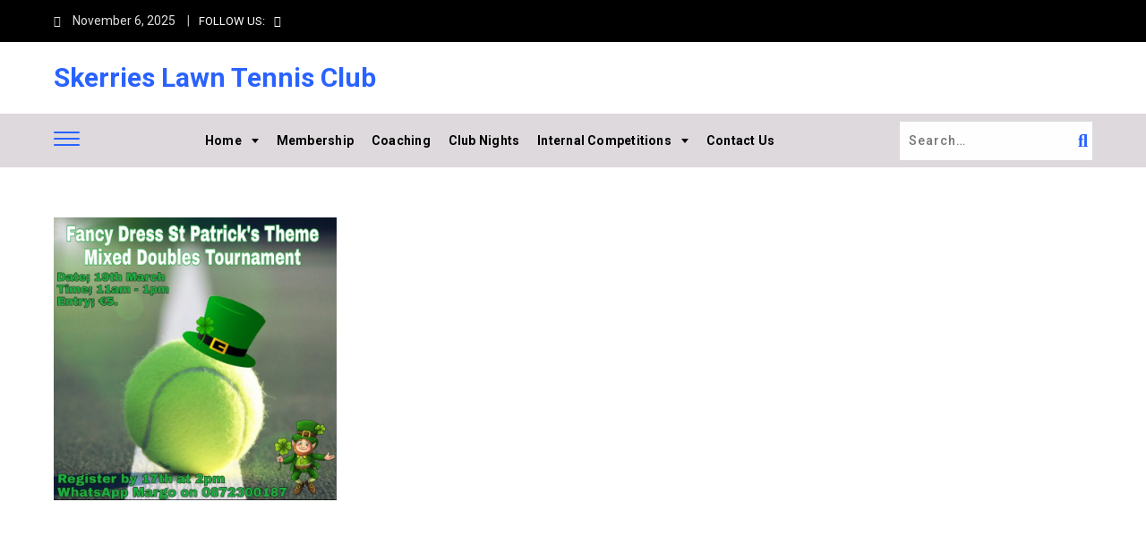

--- FILE ---
content_type: text/html; charset=UTF-8
request_url: http://www.skerriesltc.org/2022/03/18/social-tournament-st-patricks-day-theme/
body_size: 44690
content:
<!doctype html>
<html dir="ltr" lang="en-US" prefix="og: https://ogp.me/ns#">

<head>
	<meta charset="UTF-8">
	<meta name="viewport" content="width=device-width, initial-scale=1">
	<link rel="profile" href="https://gmpg.org/xfn/11">

	<title>Social Tournament – St Patrick’s Day Theme - Skerries Lawn Tennis Club</title>
		<style id="sports-highlight-css-vars">
			:root{
				--sports-highlight-primary-btn-bg-color: #4169E1;
--sports-highlight-primary-btn-hover: #242424;
--sports-highlight-primary-btn-font: #FFFFFF;
--sports-highlight-primary-btn-font-hover: #FFFFFF;
--sports-highlight-primary-btn-primary-border-radius: 0px;
--sports-highlight-secondary-btn-bg-color: #D7D7D7;
--sports-highlight-secondary-btn-hover: #D7D7D7;
--sports-highlight-secondary-btn-font: #D7D7D7;
--sports-highlight-secondary-btn-font-hover: #D7D7D7;
--sports-highlight-secondary-btn-secondary-border-radius: 0px;
--sports-highlight-general-option-color-primary: #2962FF;
--sports-highlight-general-option-color-secondary: #242424;
--sports-highlight-general-option-sidebar-width-content: 66.67%;
--sports-highlight-general-option-sidebar-width: 33.33%;
--sports-highlight-general-option-layout-boxed-padding: 20;
--sports-highlight-general-option-layout-boxed-bg-color: #000000;
--sports-highlight-general-option-layout-box-shadow-blur: 25px;
--sports-highlight-general-option-layout-box-shadow-spread: 0px;
--sports-highlight-general-option-layout-box-shadow-horizontal: 0px;
--sports-highlight-general-option-layout-box-shadow-vertical: 0px;
--sports-highlight-general-option-layout-box-shadow-color: #242424;
--sports-highlight-general-option-layout-custom-page-width: 1200px;
--sports-highlight-general-option-breadcrumbs-bg-color: #e3e3e3;
--sports-highlight-general-option-breadcrumbs-font-color: #000000;
--sports-highlight-general-option-breadcrumbs-accent-color: #000000;
--sports-highlight-general-option-breadcrumbs-hover-color: #000000;
--sports-highlight-general-blog-pagination-font-color: #000000;
--sports-highlight-general-blog-pagination-font-hover-color: #000000;
--sports-highlight-general-blog-pagination-font-active-color: #000000;
--sports-highlight-general-option-scroll-top-show-after: 100;
--sports-highlight-general-option-scroll-top-border-radius: 0px;
--sports-highlight-general-option-scroll-top-bg-color: #242424;
--sports-highlight-general-option-scroll-top-bg-hover-color: #000000;
--sports-highlight-general-option-scroll-top-icon-color: #FFFFFF;
--sports-highlight-general-option-scroll-top-icon-hover-color: #FFFFFF;
--sports-highlight-general-option-widget-bg-color: ;
--sports-highlight-general-option-bottom-footer-bg-color: #727272;
--sports-highlight-general-option-bottom-footer-font-color: #ffffff;
--sports-highlight-general-option-footer-widget-bg-color: #eeeeee;
--sports-highlight-general-option-footer-widget-font-color: #d3d3d3;
--sports-highlight-general-option-footer-bg-color: #eeeeee;
--sports-highlight-typography-option-global-font-dropdown: Roboto, Verdana, Helvetica, Arial, sans-serif;
--sports-highlight-typography-option-h1-font-dropdown: Roboto, Verdana, Helvetica, Arial, sans-serif;
--sports-highlight-typography-option-h2-font-dropdown: Roboto, Verdana, Helvetica, Arial, sans-serif;
--sports-highlight-typography-option-h3-font-dropdown: Roboto, Verdana, Helvetica, Arial, sans-serif;
--sports-highlight-typography-option-h4-font-dropdown: Roboto, Verdana, Helvetica, Arial, sans-serif;
--sports-highlight-typography-option-h5-font-dropdown: Roboto, Verdana, Helvetica, Arial, sans-serif;
--sports-highlight-typography-option-h6-font-dropdown: Roboto, Verdana, Helvetica, Arial, sans-serif;
--sports-highlight-typography-option-footer-font-dropdown: Roboto, Verdana, Helvetica, Arial, sans-serif;
--sports-highlight-typography-option-navigation-font-dropdown: Roboto, Verdana, Helvetica, Arial, sans-serif;
--sports-highlight-typography-option-site-title-font-dropdown: Roboto, Verdana, Helvetica, Arial, sans-serif;
--sports-highlight-typography-option-tagline-font-dropdown: Roboto, Verdana, Helvetica, Arial, sans-serif;
--sports-highlight-typography-option-text-font-dropdown: Roboto, Verdana, Helvetica, Arial, sans-serif;
--sports-highlight-general-page-banner-section-font-color: #dd3333;
--sports-highlight-general-option-footer-link-color: #4169e1;
--sports-highlight-typography-option-global-text-transform: inherit;
--sports-highlight-typography-option-global-font-size: 16px;
--sports-highlight-typography-option-global-line-height: 16px;
--sports-highlight-typography-option-global-font-weight: inherit;
--sports-highlight-typography-option-h1-font-weight: inherit;
--sports-highlight-typography-option-h1-text-transform: inherit;
--sports-highlight-typography-option-h1-font-size: 40px;
--sports-highlight-typography-option-h1-line-height: 50px;
--sports-highlight-typography-option-h2-font-weight: inherit;
--sports-highlight-typography-option-h2-text-transform: inherit;
--sports-highlight-typography-option-h2-font-size: 30px;
--sports-highlight-typography-option-h2-line-height: 40px;
--sports-highlight-typography-option-h3-font-weight: inherit;
--sports-highlight-typography-option-h3-text-transform: inherit;
--sports-highlight-typography-option-h3-font-size: 25px;
--sports-highlight-typography-option-h3-line-height: 35px;
--sports-highlight-typography-option-h4-font-weight: inherit;
--sports-highlight-typography-option-h4-text-transform: inherit;
--sports-highlight-typography-option-h4-font-size: 20px;
--sports-highlight-typography-option-h4-line-height: 30px;
--sports-highlight-typography-option-h5-font-weight: inherit;
--sports-highlight-typography-option-h5-text-transform: inherit;
--sports-highlight-typography-option-h5-font-size: 18px;
--sports-highlight-typography-option-h5-line-height: 28px;
--sports-highlight-typography-option-h6-font-weight: inherit;
--sports-highlight-typography-option-h6-text-transform: inherit;
--sports-highlight-typography-option-h6-font-size: 16px;
--sports-highlight-typography-option-h6-line-height: 27px;
--sports-highlight-typography-option-footer-font-weight: inherit;
--sports-highlight-typography-option-footer-text-transform: inherit;
--sports-highlight-typography-option-footer-font-size: 16px;
--sports-highlight-typography-option-footer-line-height: 27px;
--sports-highlight-typography-option-text-font-weight: inherit;
--sports-highlight-typography-option-text-transform: inherit;
--sports-highlight-typography-option-text-font-size: 16px;
--sports-highlight-typography-option-text-line-height: 27px;
--sports-highlight-typography-option-navigation-font-weight: inherit;
--sports-highlight-typography-option-navigation-text-transform: inherit;
--sports-highlight-typography-option-navigation-font-size: 16px;
--sports-highlight-typography-option-navigation-line-height: 27px;
--sports-highlight-typography-option-site-title-font-weight: 500;
--sports-highlight-typography-option-site-title-text-transform: inherit;
--sports-highlight-typography-option-site-title-font-size: 32px;
--sports-highlight-typography-option-site-title-line-height: 40px;
--sports-highlight-typography-option-tagline-font-weight: 400;
--sports-highlight-typography-option-tagline-text-transform: inherit;
--sports-highlight-typography-option-tagline-font-size: 18px;
--sports-highlight-typography-option-tagline-line-height: 27px;
--sports-highlight-typography-option-text-font-color: #242424;
--sports-highlight-typography-option-text-accent-color: #4169E1;
--sports-highlight-typography-option-text-hover-color: #191970;
--sports-highlight-typography-option-h1-toggle: ;
--sports-highlight-typography-option-h2-toggle: ;
--sports-highlight-typography-option-h3-toggle: ;
--sports-highlight-typography-option-h4-toggle: ;
--sports-highlight-general-option-header-bg-color: #ffffff;
--sports-highlight-general-option-topbar-bg-color: #000000;
--sports-highlight-general-option-header-menu-bg-color: #ddd9dc;
--sports-highlight-general-option-header-menu-link-color: #000000;
--sports-highlight-general-option-header-menu-link-color-hover: #0000FF;
			}
		</style>
		
		<!-- All in One SEO 4.6.0 - aioseo.com -->
		<meta name="robots" content="max-image-preview:large" />
		<link rel="canonical" href="https://www.skerriesltc.org/2022/03/18/social-tournament-st-patricks-day-theme/" />
		<meta name="generator" content="All in One SEO (AIOSEO) 4.6.0" />
		<meta property="og:locale" content="en_US" />
		<meta property="og:site_name" content="Skerries Lawn Tennis Club -" />
		<meta property="og:type" content="article" />
		<meta property="og:title" content="Social Tournament – St Patrick’s Day Theme - Skerries Lawn Tennis Club" />
		<meta property="og:url" content="https://www.skerriesltc.org/2022/03/18/social-tournament-st-patricks-day-theme/" />
		<meta property="article:published_time" content="2022-03-18T14:23:29+00:00" />
		<meta property="article:modified_time" content="2022-03-18T14:23:31+00:00" />
		<meta name="twitter:card" content="summary" />
		<meta name="twitter:title" content="Social Tournament – St Patrick’s Day Theme - Skerries Lawn Tennis Club" />
		<script type="application/ld+json" class="aioseo-schema">
			{"@context":"https:\/\/schema.org","@graph":[{"@type":"BlogPosting","@id":"https:\/\/www.skerriesltc.org\/2022\/03\/18\/social-tournament-st-patricks-day-theme\/#blogposting","name":"Social Tournament \u2013 St Patrick\u2019s Day Theme - Skerries Lawn Tennis Club","headline":"Social Tournament &#8211; St Patrick&#8217;s Day Theme","author":{"@id":"https:\/\/www.skerriesltc.org\/author\/redisland\/#author"},"publisher":{"@id":"https:\/\/www.skerriesltc.org\/#organization"},"image":{"@type":"ImageObject","url":"http:\/\/www.skerriesltc.org\/wp-content\/uploads\/2022\/03\/IMG-20220315-WA0000-1024x1024.jpg","@id":"https:\/\/www.skerriesltc.org\/2022\/03\/18\/social-tournament-st-patricks-day-theme\/#articleImage"},"datePublished":"2022-03-18T14:23:29+00:00","dateModified":"2022-03-18T14:23:31+00:00","inLanguage":"en-US","mainEntityOfPage":{"@id":"https:\/\/www.skerriesltc.org\/2022\/03\/18\/social-tournament-st-patricks-day-theme\/#webpage"},"isPartOf":{"@id":"https:\/\/www.skerriesltc.org\/2022\/03\/18\/social-tournament-st-patricks-day-theme\/#webpage"},"articleSection":"News"},{"@type":"BreadcrumbList","@id":"https:\/\/www.skerriesltc.org\/2022\/03\/18\/social-tournament-st-patricks-day-theme\/#breadcrumblist","itemListElement":[{"@type":"ListItem","@id":"https:\/\/www.skerriesltc.org\/#listItem","position":1,"name":"Home","item":"https:\/\/www.skerriesltc.org\/","nextItem":"https:\/\/www.skerriesltc.org\/2022\/#listItem"},{"@type":"ListItem","@id":"https:\/\/www.skerriesltc.org\/2022\/#listItem","position":2,"name":"2022","item":"https:\/\/www.skerriesltc.org\/2022\/","nextItem":"https:\/\/www.skerriesltc.org\/2022\/03\/#listItem","previousItem":"https:\/\/www.skerriesltc.org\/#listItem"},{"@type":"ListItem","@id":"https:\/\/www.skerriesltc.org\/2022\/03\/#listItem","position":3,"name":"March","item":"https:\/\/www.skerriesltc.org\/2022\/03\/","nextItem":"https:\/\/www.skerriesltc.org\/2022\/03\/18\/#listItem","previousItem":"https:\/\/www.skerriesltc.org\/2022\/#listItem"},{"@type":"ListItem","@id":"https:\/\/www.skerriesltc.org\/2022\/03\/18\/#listItem","position":4,"name":"18","item":"https:\/\/www.skerriesltc.org\/2022\/03\/18\/","nextItem":"https:\/\/www.skerriesltc.org\/2022\/03\/18\/social-tournament-st-patricks-day-theme\/#listItem","previousItem":"https:\/\/www.skerriesltc.org\/2022\/03\/#listItem"},{"@type":"ListItem","@id":"https:\/\/www.skerriesltc.org\/2022\/03\/18\/social-tournament-st-patricks-day-theme\/#listItem","position":5,"name":"Social Tournament - St Patrick's Day Theme","previousItem":"https:\/\/www.skerriesltc.org\/2022\/03\/18\/#listItem"}]},{"@type":"Organization","@id":"https:\/\/www.skerriesltc.org\/#organization","name":"Skerries Lawn Tennis Club","url":"https:\/\/www.skerriesltc.org\/"},{"@type":"Person","@id":"https:\/\/www.skerriesltc.org\/author\/redisland\/#author","url":"https:\/\/www.skerriesltc.org\/author\/redisland\/","name":"RedIsland","image":{"@type":"ImageObject","@id":"https:\/\/www.skerriesltc.org\/2022\/03\/18\/social-tournament-st-patricks-day-theme\/#authorImage","url":"http:\/\/0.gravatar.com\/avatar\/9632d0bc98a752ceff3650ef9a88e69a?s=96&d=mm&r=g","width":96,"height":96,"caption":"RedIsland"}},{"@type":"WebPage","@id":"https:\/\/www.skerriesltc.org\/2022\/03\/18\/social-tournament-st-patricks-day-theme\/#webpage","url":"https:\/\/www.skerriesltc.org\/2022\/03\/18\/social-tournament-st-patricks-day-theme\/","name":"Social Tournament \u2013 St Patrick\u2019s Day Theme - Skerries Lawn Tennis Club","inLanguage":"en-US","isPartOf":{"@id":"https:\/\/www.skerriesltc.org\/#website"},"breadcrumb":{"@id":"https:\/\/www.skerriesltc.org\/2022\/03\/18\/social-tournament-st-patricks-day-theme\/#breadcrumblist"},"author":{"@id":"https:\/\/www.skerriesltc.org\/author\/redisland\/#author"},"creator":{"@id":"https:\/\/www.skerriesltc.org\/author\/redisland\/#author"},"datePublished":"2022-03-18T14:23:29+00:00","dateModified":"2022-03-18T14:23:31+00:00"},{"@type":"WebSite","@id":"https:\/\/www.skerriesltc.org\/#website","url":"https:\/\/www.skerriesltc.org\/","name":"Skerries Lawn Tennis Club","inLanguage":"en-US","publisher":{"@id":"https:\/\/www.skerriesltc.org\/#organization"}}]}
		</script>
		<!-- All in One SEO -->

<link rel='dns-prefetch' href='//maxcdn.bootstrapcdn.com' />
<link rel='dns-prefetch' href='//fonts.googleapis.com' />
<link rel="alternate" type="application/rss+xml" title="Skerries Lawn Tennis Club &raquo; Feed" href="https://www.skerriesltc.org/feed/" />
<link rel="alternate" type="application/rss+xml" title="Skerries Lawn Tennis Club &raquo; Comments Feed" href="https://www.skerriesltc.org/comments/feed/" />
		<!-- This site uses the Google Analytics by MonsterInsights plugin v8.10.0 - Using Analytics tracking - https://www.monsterinsights.com/ -->
		<!-- Note: MonsterInsights is not currently configured on this site. The site owner needs to authenticate with Google Analytics in the MonsterInsights settings panel. -->
					<!-- No UA code set -->
				<!-- / Google Analytics by MonsterInsights -->
		<script>
window._wpemojiSettings = {"baseUrl":"https:\/\/s.w.org\/images\/core\/emoji\/15.0.3\/72x72\/","ext":".png","svgUrl":"https:\/\/s.w.org\/images\/core\/emoji\/15.0.3\/svg\/","svgExt":".svg","source":{"concatemoji":"http:\/\/www.skerriesltc.org\/wp-includes\/js\/wp-emoji-release.min.js?ver=6.5.7"}};
/*! This file is auto-generated */
!function(i,n){var o,s,e;function c(e){try{var t={supportTests:e,timestamp:(new Date).valueOf()};sessionStorage.setItem(o,JSON.stringify(t))}catch(e){}}function p(e,t,n){e.clearRect(0,0,e.canvas.width,e.canvas.height),e.fillText(t,0,0);var t=new Uint32Array(e.getImageData(0,0,e.canvas.width,e.canvas.height).data),r=(e.clearRect(0,0,e.canvas.width,e.canvas.height),e.fillText(n,0,0),new Uint32Array(e.getImageData(0,0,e.canvas.width,e.canvas.height).data));return t.every(function(e,t){return e===r[t]})}function u(e,t,n){switch(t){case"flag":return n(e,"\ud83c\udff3\ufe0f\u200d\u26a7\ufe0f","\ud83c\udff3\ufe0f\u200b\u26a7\ufe0f")?!1:!n(e,"\ud83c\uddfa\ud83c\uddf3","\ud83c\uddfa\u200b\ud83c\uddf3")&&!n(e,"\ud83c\udff4\udb40\udc67\udb40\udc62\udb40\udc65\udb40\udc6e\udb40\udc67\udb40\udc7f","\ud83c\udff4\u200b\udb40\udc67\u200b\udb40\udc62\u200b\udb40\udc65\u200b\udb40\udc6e\u200b\udb40\udc67\u200b\udb40\udc7f");case"emoji":return!n(e,"\ud83d\udc26\u200d\u2b1b","\ud83d\udc26\u200b\u2b1b")}return!1}function f(e,t,n){var r="undefined"!=typeof WorkerGlobalScope&&self instanceof WorkerGlobalScope?new OffscreenCanvas(300,150):i.createElement("canvas"),a=r.getContext("2d",{willReadFrequently:!0}),o=(a.textBaseline="top",a.font="600 32px Arial",{});return e.forEach(function(e){o[e]=t(a,e,n)}),o}function t(e){var t=i.createElement("script");t.src=e,t.defer=!0,i.head.appendChild(t)}"undefined"!=typeof Promise&&(o="wpEmojiSettingsSupports",s=["flag","emoji"],n.supports={everything:!0,everythingExceptFlag:!0},e=new Promise(function(e){i.addEventListener("DOMContentLoaded",e,{once:!0})}),new Promise(function(t){var n=function(){try{var e=JSON.parse(sessionStorage.getItem(o));if("object"==typeof e&&"number"==typeof e.timestamp&&(new Date).valueOf()<e.timestamp+604800&&"object"==typeof e.supportTests)return e.supportTests}catch(e){}return null}();if(!n){if("undefined"!=typeof Worker&&"undefined"!=typeof OffscreenCanvas&&"undefined"!=typeof URL&&URL.createObjectURL&&"undefined"!=typeof Blob)try{var e="postMessage("+f.toString()+"("+[JSON.stringify(s),u.toString(),p.toString()].join(",")+"));",r=new Blob([e],{type:"text/javascript"}),a=new Worker(URL.createObjectURL(r),{name:"wpTestEmojiSupports"});return void(a.onmessage=function(e){c(n=e.data),a.terminate(),t(n)})}catch(e){}c(n=f(s,u,p))}t(n)}).then(function(e){for(var t in e)n.supports[t]=e[t],n.supports.everything=n.supports.everything&&n.supports[t],"flag"!==t&&(n.supports.everythingExceptFlag=n.supports.everythingExceptFlag&&n.supports[t]);n.supports.everythingExceptFlag=n.supports.everythingExceptFlag&&!n.supports.flag,n.DOMReady=!1,n.readyCallback=function(){n.DOMReady=!0}}).then(function(){return e}).then(function(){var e;n.supports.everything||(n.readyCallback(),(e=n.source||{}).concatemoji?t(e.concatemoji):e.wpemoji&&e.twemoji&&(t(e.twemoji),t(e.wpemoji)))}))}((window,document),window._wpemojiSettings);
</script>
<style id='wp-emoji-styles-inline-css'>

	img.wp-smiley, img.emoji {
		display: inline !important;
		border: none !important;
		box-shadow: none !important;
		height: 1em !important;
		width: 1em !important;
		margin: 0 0.07em !important;
		vertical-align: -0.1em !important;
		background: none !important;
		padding: 0 !important;
	}
</style>
<link rel='stylesheet' id='wp-block-library-css' href='http://www.skerriesltc.org/wp-includes/css/dist/block-library/style.min.css?ver=6.5.7' media='all' />
<style id='classic-theme-styles-inline-css'>
/*! This file is auto-generated */
.wp-block-button__link{color:#fff;background-color:#32373c;border-radius:9999px;box-shadow:none;text-decoration:none;padding:calc(.667em + 2px) calc(1.333em + 2px);font-size:1.125em}.wp-block-file__button{background:#32373c;color:#fff;text-decoration:none}
</style>
<style id='global-styles-inline-css'>
body{--wp--preset--color--black: #000000;--wp--preset--color--cyan-bluish-gray: #abb8c3;--wp--preset--color--white: #ffffff;--wp--preset--color--pale-pink: #f78da7;--wp--preset--color--vivid-red: #cf2e2e;--wp--preset--color--luminous-vivid-orange: #ff6900;--wp--preset--color--luminous-vivid-amber: #fcb900;--wp--preset--color--light-green-cyan: #7bdcb5;--wp--preset--color--vivid-green-cyan: #00d084;--wp--preset--color--pale-cyan-blue: #8ed1fc;--wp--preset--color--vivid-cyan-blue: #0693e3;--wp--preset--color--vivid-purple: #9b51e0;--wp--preset--color--greyish-purple: #525d5b;--wp--preset--color--pale-green: #9dd3a8;--wp--preset--gradient--vivid-cyan-blue-to-vivid-purple: linear-gradient(135deg,rgba(6,147,227,1) 0%,rgb(155,81,224) 100%);--wp--preset--gradient--light-green-cyan-to-vivid-green-cyan: linear-gradient(135deg,rgb(122,220,180) 0%,rgb(0,208,130) 100%);--wp--preset--gradient--luminous-vivid-amber-to-luminous-vivid-orange: linear-gradient(135deg,rgba(252,185,0,1) 0%,rgba(255,105,0,1) 100%);--wp--preset--gradient--luminous-vivid-orange-to-vivid-red: linear-gradient(135deg,rgba(255,105,0,1) 0%,rgb(207,46,46) 100%);--wp--preset--gradient--very-light-gray-to-cyan-bluish-gray: linear-gradient(135deg,rgb(238,238,238) 0%,rgb(169,184,195) 100%);--wp--preset--gradient--cool-to-warm-spectrum: linear-gradient(135deg,rgb(74,234,220) 0%,rgb(151,120,209) 20%,rgb(207,42,186) 40%,rgb(238,44,130) 60%,rgb(251,105,98) 80%,rgb(254,248,76) 100%);--wp--preset--gradient--blush-light-purple: linear-gradient(135deg,rgb(255,206,236) 0%,rgb(152,150,240) 100%);--wp--preset--gradient--blush-bordeaux: linear-gradient(135deg,rgb(254,205,165) 0%,rgb(254,45,45) 50%,rgb(107,0,62) 100%);--wp--preset--gradient--luminous-dusk: linear-gradient(135deg,rgb(255,203,112) 0%,rgb(199,81,192) 50%,rgb(65,88,208) 100%);--wp--preset--gradient--pale-ocean: linear-gradient(135deg,rgb(255,245,203) 0%,rgb(182,227,212) 50%,rgb(51,167,181) 100%);--wp--preset--gradient--electric-grass: linear-gradient(135deg,rgb(202,248,128) 0%,rgb(113,206,126) 100%);--wp--preset--gradient--midnight: linear-gradient(135deg,rgb(2,3,129) 0%,rgb(40,116,252) 100%);--wp--preset--font-size--small: 13px;--wp--preset--font-size--medium: 20px;--wp--preset--font-size--large: 36px;--wp--preset--font-size--x-large: 42px;--wp--preset--spacing--20: 0.44rem;--wp--preset--spacing--30: 0.67rem;--wp--preset--spacing--40: 1rem;--wp--preset--spacing--50: 1.5rem;--wp--preset--spacing--60: 2.25rem;--wp--preset--spacing--70: 3.38rem;--wp--preset--spacing--80: 5.06rem;--wp--preset--shadow--natural: 6px 6px 9px rgba(0, 0, 0, 0.2);--wp--preset--shadow--deep: 12px 12px 50px rgba(0, 0, 0, 0.4);--wp--preset--shadow--sharp: 6px 6px 0px rgba(0, 0, 0, 0.2);--wp--preset--shadow--outlined: 6px 6px 0px -3px rgba(255, 255, 255, 1), 6px 6px rgba(0, 0, 0, 1);--wp--preset--shadow--crisp: 6px 6px 0px rgba(0, 0, 0, 1);}:where(.is-layout-flex){gap: 0.5em;}:where(.is-layout-grid){gap: 0.5em;}body .is-layout-flex{display: flex;}body .is-layout-flex{flex-wrap: wrap;align-items: center;}body .is-layout-flex > *{margin: 0;}body .is-layout-grid{display: grid;}body .is-layout-grid > *{margin: 0;}:where(.wp-block-columns.is-layout-flex){gap: 2em;}:where(.wp-block-columns.is-layout-grid){gap: 2em;}:where(.wp-block-post-template.is-layout-flex){gap: 1.25em;}:where(.wp-block-post-template.is-layout-grid){gap: 1.25em;}.has-black-color{color: var(--wp--preset--color--black) !important;}.has-cyan-bluish-gray-color{color: var(--wp--preset--color--cyan-bluish-gray) !important;}.has-white-color{color: var(--wp--preset--color--white) !important;}.has-pale-pink-color{color: var(--wp--preset--color--pale-pink) !important;}.has-vivid-red-color{color: var(--wp--preset--color--vivid-red) !important;}.has-luminous-vivid-orange-color{color: var(--wp--preset--color--luminous-vivid-orange) !important;}.has-luminous-vivid-amber-color{color: var(--wp--preset--color--luminous-vivid-amber) !important;}.has-light-green-cyan-color{color: var(--wp--preset--color--light-green-cyan) !important;}.has-vivid-green-cyan-color{color: var(--wp--preset--color--vivid-green-cyan) !important;}.has-pale-cyan-blue-color{color: var(--wp--preset--color--pale-cyan-blue) !important;}.has-vivid-cyan-blue-color{color: var(--wp--preset--color--vivid-cyan-blue) !important;}.has-vivid-purple-color{color: var(--wp--preset--color--vivid-purple) !important;}.has-black-background-color{background-color: var(--wp--preset--color--black) !important;}.has-cyan-bluish-gray-background-color{background-color: var(--wp--preset--color--cyan-bluish-gray) !important;}.has-white-background-color{background-color: var(--wp--preset--color--white) !important;}.has-pale-pink-background-color{background-color: var(--wp--preset--color--pale-pink) !important;}.has-vivid-red-background-color{background-color: var(--wp--preset--color--vivid-red) !important;}.has-luminous-vivid-orange-background-color{background-color: var(--wp--preset--color--luminous-vivid-orange) !important;}.has-luminous-vivid-amber-background-color{background-color: var(--wp--preset--color--luminous-vivid-amber) !important;}.has-light-green-cyan-background-color{background-color: var(--wp--preset--color--light-green-cyan) !important;}.has-vivid-green-cyan-background-color{background-color: var(--wp--preset--color--vivid-green-cyan) !important;}.has-pale-cyan-blue-background-color{background-color: var(--wp--preset--color--pale-cyan-blue) !important;}.has-vivid-cyan-blue-background-color{background-color: var(--wp--preset--color--vivid-cyan-blue) !important;}.has-vivid-purple-background-color{background-color: var(--wp--preset--color--vivid-purple) !important;}.has-black-border-color{border-color: var(--wp--preset--color--black) !important;}.has-cyan-bluish-gray-border-color{border-color: var(--wp--preset--color--cyan-bluish-gray) !important;}.has-white-border-color{border-color: var(--wp--preset--color--white) !important;}.has-pale-pink-border-color{border-color: var(--wp--preset--color--pale-pink) !important;}.has-vivid-red-border-color{border-color: var(--wp--preset--color--vivid-red) !important;}.has-luminous-vivid-orange-border-color{border-color: var(--wp--preset--color--luminous-vivid-orange) !important;}.has-luminous-vivid-amber-border-color{border-color: var(--wp--preset--color--luminous-vivid-amber) !important;}.has-light-green-cyan-border-color{border-color: var(--wp--preset--color--light-green-cyan) !important;}.has-vivid-green-cyan-border-color{border-color: var(--wp--preset--color--vivid-green-cyan) !important;}.has-pale-cyan-blue-border-color{border-color: var(--wp--preset--color--pale-cyan-blue) !important;}.has-vivid-cyan-blue-border-color{border-color: var(--wp--preset--color--vivid-cyan-blue) !important;}.has-vivid-purple-border-color{border-color: var(--wp--preset--color--vivid-purple) !important;}.has-vivid-cyan-blue-to-vivid-purple-gradient-background{background: var(--wp--preset--gradient--vivid-cyan-blue-to-vivid-purple) !important;}.has-light-green-cyan-to-vivid-green-cyan-gradient-background{background: var(--wp--preset--gradient--light-green-cyan-to-vivid-green-cyan) !important;}.has-luminous-vivid-amber-to-luminous-vivid-orange-gradient-background{background: var(--wp--preset--gradient--luminous-vivid-amber-to-luminous-vivid-orange) !important;}.has-luminous-vivid-orange-to-vivid-red-gradient-background{background: var(--wp--preset--gradient--luminous-vivid-orange-to-vivid-red) !important;}.has-very-light-gray-to-cyan-bluish-gray-gradient-background{background: var(--wp--preset--gradient--very-light-gray-to-cyan-bluish-gray) !important;}.has-cool-to-warm-spectrum-gradient-background{background: var(--wp--preset--gradient--cool-to-warm-spectrum) !important;}.has-blush-light-purple-gradient-background{background: var(--wp--preset--gradient--blush-light-purple) !important;}.has-blush-bordeaux-gradient-background{background: var(--wp--preset--gradient--blush-bordeaux) !important;}.has-luminous-dusk-gradient-background{background: var(--wp--preset--gradient--luminous-dusk) !important;}.has-pale-ocean-gradient-background{background: var(--wp--preset--gradient--pale-ocean) !important;}.has-electric-grass-gradient-background{background: var(--wp--preset--gradient--electric-grass) !important;}.has-midnight-gradient-background{background: var(--wp--preset--gradient--midnight) !important;}.has-small-font-size{font-size: var(--wp--preset--font-size--small) !important;}.has-medium-font-size{font-size: var(--wp--preset--font-size--medium) !important;}.has-large-font-size{font-size: var(--wp--preset--font-size--large) !important;}.has-x-large-font-size{font-size: var(--wp--preset--font-size--x-large) !important;}
.wp-block-navigation a:where(:not(.wp-element-button)){color: inherit;}
:where(.wp-block-post-template.is-layout-flex){gap: 1.25em;}:where(.wp-block-post-template.is-layout-grid){gap: 1.25em;}
:where(.wp-block-columns.is-layout-flex){gap: 2em;}:where(.wp-block-columns.is-layout-grid){gap: 2em;}
.wp-block-pullquote{font-size: 1.5em;line-height: 1.6;}
</style>
<link rel='stylesheet' id='cff-css' href='http://www.skerriesltc.org/wp-content/plugins/custom-facebook-feed/assets/css/cff-style.min.css?ver=4.3.0' media='all' />
<link rel='stylesheet' id='sb-font-awesome-css' href='https://maxcdn.bootstrapcdn.com/font-awesome/4.7.0/css/font-awesome.min.css?ver=6.5.7' media='all' />
<link rel='stylesheet' id='load-google-font-Roboto-css' href='//fonts.googleapis.com/css?family=Roboto%3Aital%2Cwght%400%2C100%3B0%2C300%3B0%2C400%3B0%2C500%3B0%2C700%3B0%2C900%3B1%2C100%3B1%2C300%3B1%2C400%3B1%2C500%3B1%2C700%3B1%2C900&#038;display=swap&#038;ver=1.0.0' media='all' />
<link rel='stylesheet' id='dashicons-css' href='http://www.skerriesltc.org/wp-includes/css/dashicons.min.css?ver=6.5.7' media='all' />
<link rel='stylesheet' id='sports-highlight-style-css' href='http://www.skerriesltc.org/wp-content/themes/sports-highlight/style.css?ver=1.0.0' media='all' />
<link rel='stylesheet' id='wp-members-css' href='http://www.skerriesltc.org/wp-content/plugins/wp-members/assets/css/forms/generic-no-float.min.css?ver=3.4.9.3' media='all' />
<link rel='stylesheet' id='mm-compiled-options-mobmenu-css' href='https://www.skerriesltc.org/wp-content/uploads/dynamic-mobmenu.css?ver=2.8.4.2-161' media='all' />
<link rel='stylesheet' id='mm-google-webfont-roboto-css' href='//fonts.googleapis.com/css?family=Roboto%3Ainherit%2C400&#038;subset=latin%2Clatin-ext&#038;ver=6.5.7' media='all' />
<link rel='stylesheet' id='mm-google-webfont-dosis-css' href='//fonts.googleapis.com/css?family=Dosis%3Ainherit%2C400&#038;subset=latin%2Clatin-ext&#038;ver=6.5.7' media='all' />
<link rel='stylesheet' id='cssmobmenu-icons-css' href='http://www.skerriesltc.org/wp-content/plugins/mobile-menu/includes/css/mobmenu-icons.css?ver=6.5.7' media='all' />
<link rel='stylesheet' id='cssmobmenu-css' href='http://www.skerriesltc.org/wp-content/plugins/mobile-menu/includes/css/mobmenu.css?ver=2.8.4.2' media='all' />
<script src="http://www.skerriesltc.org/wp-includes/js/jquery/jquery.min.js?ver=3.7.1" id="jquery-core-js"></script>
<script src="http://www.skerriesltc.org/wp-includes/js/jquery/jquery-migrate.min.js?ver=3.4.1" id="jquery-migrate-js"></script>
<script id="sports-highlight-index-js-extra">
var _sports_highlight = {"scrollTopShowAfter":"100"};
</script>
<script src="http://www.skerriesltc.org/wp-content/themes/sports-highlight/assets/js/index.js?ver=1.0.0" id="sports-highlight-index-js"></script>
<script src="http://www.skerriesltc.org/wp-content/plugins/mobile-menu/includes/js/mobmenu.js?ver=2.8.4.2" id="mobmenujs-js"></script>
<link rel="https://api.w.org/" href="https://www.skerriesltc.org/wp-json/" /><link rel="alternate" type="application/json" href="https://www.skerriesltc.org/wp-json/wp/v2/posts/1453" /><link rel="EditURI" type="application/rsd+xml" title="RSD" href="https://www.skerriesltc.org/xmlrpc.php?rsd" />
<meta name="generator" content="WordPress 6.5.7" />
<link rel='shortlink' href='https://www.skerriesltc.org/?p=1453' />
<link rel="alternate" type="application/json+oembed" href="https://www.skerriesltc.org/wp-json/oembed/1.0/embed?url=https%3A%2F%2Fwww.skerriesltc.org%2F2022%2F03%2F18%2Fsocial-tournament-st-patricks-day-theme%2F" />
<link rel="alternate" type="text/xml+oembed" href="https://www.skerriesltc.org/wp-json/oembed/1.0/embed?url=https%3A%2F%2Fwww.skerriesltc.org%2F2022%2F03%2F18%2Fsocial-tournament-st-patricks-day-theme%2F&#038;format=xml" />
<!-- Enter your scripts here --><style>/* CSS added by WP Meta and Date Remover*/.wp-block-post-author__name{display:none !important;} .wp-block-post-date{display:none !important;} .entry-meta {display:none !important;} .home .entry-meta { display: none; } .entry-footer {display:none !important;} .home .entry-footer { display: none; }</style><link rel="icon" href="https://www.skerriesltc.org/wp-content/uploads/2024/03/cropped-Court-Image_2-1-32x32.jpeg" sizes="32x32" />
<link rel="icon" href="https://www.skerriesltc.org/wp-content/uploads/2024/03/cropped-Court-Image_2-1-192x192.jpeg" sizes="192x192" />
<link rel="apple-touch-icon" href="https://www.skerriesltc.org/wp-content/uploads/2024/03/cropped-Court-Image_2-1-180x180.jpeg" />
<meta name="msapplication-TileImage" content="https://www.skerriesltc.org/wp-content/uploads/2024/03/cropped-Court-Image_2-1-270x270.jpeg" />
</head>

<body class="post-template-default single single-post postid-1453 single-format-standard wp-embed-responsive sports-highlight no-sidebar scrolltop-postion-right default-layout  mob-menu-slideout-over">

	
	<div id="page" class="site">

		<a class="skip-link screen-reader-text" href="#primary">Skip to content</a>
					<header id="masthead" class="site-header">

				<div class="main-header-wrapper">

					
<div id="et-header-layout-1" class="header-area">

	
<div id="tophead" class="header-top-bar">
	<div class="et-container et-container-center">
		<div class="top-bar-wrap">

			
<div class="top-head-right">

			<div class="topbar-date">
			<i class="far fa-calendar-alt icon"></i> November 6, 2025		</div>
	
	
		<div class="social-label">Follow Us:</div>

		<ul class="top-head-social">
								<li>
						<a
						title="Facebook"
						target="_blank"
						href="https://www.facebook.com/SkerriesLawnTennisClub/">
							<i class="fab fa-facebook-f"></i>
						</a>
					</li>
							</ul>

	</div>

		</div>
	</div> <!-- .et-conteiner -->
</div> <!-- .header-top-bar -->

<div class="header-middle-bar">
	<div class="et-container et-container-center">
		<div class="logo-ad-wrapper">
			<div class="site-branding">
					<div class="custom-logo">
			</div>
			<span class="site-title">
			<a href="https://www.skerriesltc.org/" rel="home">Skerries Lawn Tennis Club</a>
		</span>
					</div><!-- .site-branding -->

			
		</div><!-- .logo-ad-wrapper-->
	</div><!-- .et-container-->
</div> <!-- .header-middle-bar-->

	<div id="header-menu" class="header-menu-wrap">
		<div class="et-container et-container-center">
			<div class="et-navigation-wrap">
			<div class="sidebar-icon-area">
				

	<div class="offcanvas-nav-wrap">

		<button type="button" class="side-menu-open side-menu-trigger">
			<span class="menu-btn-icon">
				<span class="line line-1"></span>
				<span class="line line-2"></span>
				<span class="line line-3"></span>
			</span>
		</button>

		<div class="sidenav sidecanvas" style="display: none;">
			<div class="canvas-content">

				<a href="#" class="closebtn-canvas" style="display: none;">
					<i class="fa fa-times"></i>
				</a>

				<div class="sidenav-logo">
						<div class="custom-logo">
			</div>
			<span class="site-title">
			<a href="https://www.skerriesltc.org/" rel="home">Skerries Lawn Tennis Club</a>
		</span>
						</div>

				<div class="canvas-inner-contents">
									</div>

			</div>
		</div>

	</div><!-- .offcanvas-nav-wrap -->
			</div><!-- .sidebar-icon-area-->

				<div class="main-menu-area">

					
<button idate="menu-toggle" class="menu-toggle">
	<i class="fa fa-bars"></i>
	Menu
</button>
	<nav id="site-navigation" class="main-navigation">
	<button class="mobile-menu-close et-hidden-lg"><i class="fa fa-times" aria-hidden="true"></i></button>
	<div class="menu-header-menu-container"><ul id="primary-menu" class="menu"><li id="menu-item-2046" class="menu-item menu-item-type-custom menu-item-object-custom menu-item-has-children menu-item-2046"><a href="http://www.skerriesltc.org/">Home</a>
		<button class="btn-mobile-submenu et-hidden-lg"><span class="dashicons dashicons-arrow-down-alt2"></span></button>
<ul class="sub-menu">
	<li id="menu-item-2052" class="menu-item menu-item-type-post_type menu-item-object-page menu-item-2052"><a href="https://www.skerriesltc.org/committee/">Committee 2025</a></li>
	<li id="menu-item-2049" class="menu-item menu-item-type-post_type menu-item-object-page menu-item-2049"><a href="https://www.skerriesltc.org/club-constitution/">Club Constitution</a></li>
	<li id="menu-item-2047" class="menu-item menu-item-type-post_type menu-item-object-page menu-item-2047"><a href="https://www.skerriesltc.org/child-protection/">Child Protection</a></li>
	<li id="menu-item-2054" class="menu-item menu-item-type-post_type menu-item-object-page menu-item-2054"><a href="https://www.skerriesltc.org/court-etiquette/">Court Etiquette</a></li>
</ul>
</li>
<li id="menu-item-2058" class="menu-item menu-item-type-post_type menu-item-object-page menu-item-2058"><a href="https://www.skerriesltc.org/membership/">Membership</a></li>
<li id="menu-item-2051" class="menu-item menu-item-type-post_type menu-item-object-page menu-item-2051"><a href="https://www.skerriesltc.org/coaching/">Coaching</a></li>
<li id="menu-item-2050" class="menu-item menu-item-type-post_type menu-item-object-page menu-item-2050"><a href="https://www.skerriesltc.org/club-nights/">Club Nights</a></li>
<li id="menu-item-2056" class="menu-item menu-item-type-post_type menu-item-object-page menu-item-has-children menu-item-2056"><a href="https://www.skerriesltc.org/competitions/">Internal Competitions</a>
		<button class="btn-mobile-submenu et-hidden-lg"><span class="dashicons dashicons-arrow-down-alt2"></span></button>
<ul class="sub-menu">
	<li id="menu-item-2620" class="menu-item menu-item-type-post_type menu-item-object-page menu-item-2620"><a href="https://www.skerriesltc.org/mens-winter-box-league-2025/">Mens Winter Box League 2025</a></li>
	<li id="menu-item-2698" class="menu-item menu-item-type-post_type menu-item-object-page menu-item-2698"><a href="https://www.skerriesltc.org/ladies-winter-box-league-2025/">Ladies Winter Box League 2025</a></li>
	<li id="menu-item-2048" class="menu-item menu-item-type-post_type menu-item-object-page menu-item-2048"><a href="https://www.skerriesltc.org/club-championships-2025/">Club Championships 2025</a></li>
	<li id="menu-item-2612" class="menu-item menu-item-type-post_type menu-item-object-page menu-item-2612"><a href="https://www.skerriesltc.org/competitions/junior-club-championship-2025/">Junior Club Championship 2025</a></li>
</ul>
</li>
<li id="menu-item-2053" class="menu-item menu-item-type-post_type menu-item-object-page menu-item-2053"><a href="https://www.skerriesltc.org/where-we-are/">Contact Us</a></li>
</ul></div>	</nav><!-- #site-navigation -->
	
				</div><!-- .main-menu-area -->

				<div class="header-search-area">
					
<form
	role="search"
	method="get"
	action="https://www.skerriesltc.org/"
	class="search-form"
>
	<input
		type="text"
		class="search-field"
		placeholder="Search&hellip;"
		value=""
		name="s"
	>
	<button class="search-button" type="submit">
		<i class="fa fa-search" aria-hidden="true"></i>
	</button>
</form>
				</div><!-- .header-search-area-->

			</div><!-- et-navigation-wrap-->
		</div><!-- .et-container -->
	</div><!-- .end-header-menu-wrap-->
</div><!-- .header-area -->
				</div><!-- .main-header-wrapper -->

			</header><!-- #masthead -->
			<div id="content-wrapper" class>
	<div id="inner-content" class="et-container et-container-center et-padding-md">
		<div class="et-flex et-main-flex et-flex-md">
						<main id="primary" class="site-main et-main et-md-2-3">
				
<article id="post-1453" class="post-1453 post type-post status-publish format-standard hentry category-other-news et-post-article et-default-post-layout">

	<div class="entry-content">
		
<figure class="wp-block-image size-large is-resized"><img fetchpriority="high" decoding="async" src="https://www.skerriesltc.org/wp-content/uploads/2022/03/IMG-20220315-WA0000-1024x1024.jpg" alt="" class="wp-image-1454" width="316" height="316" srcset="https://www.skerriesltc.org/wp-content/uploads/2022/03/IMG-20220315-WA0000-1024x1024.jpg 1024w, https://www.skerriesltc.org/wp-content/uploads/2022/03/IMG-20220315-WA0000-300x300.jpg 300w, https://www.skerriesltc.org/wp-content/uploads/2022/03/IMG-20220315-WA0000-150x150.jpg 150w, https://www.skerriesltc.org/wp-content/uploads/2022/03/IMG-20220315-WA0000-768x768.jpg 768w, https://www.skerriesltc.org/wp-content/uploads/2022/03/IMG-20220315-WA0000.jpg 1080w" sizes="(max-width: 316px) 100vw, 316px" /></figure>
	</div><!-- .entry-content -->

	</article><!-- #post-1453 -->
			</main><!-- #main -->
					</div>
	</div>
</div>

		<footer id="colophon" class="site-footer widget-enable">
				</footer><!-- #colophon -->
		</div><!-- #page -->

<!-- Custom Facebook Feed JS -->
<script type="text/javascript">var cffajaxurl = "https://www.skerriesltc.org/wp-admin/admin-ajax.php";
var cfflinkhashtags = "true";
</script>
<!-- Enter your scripts here --><div class="mobmenu-overlay"></div><div class="mob-menu-header-holder mobmenu"  data-menu-display="mob-menu-slideout-over" data-autoclose-submenus="1" data-open-icon="down-open" data-close-icon="up-open"><div  class="mobmenul-container"><a href="#" class="mobmenu-left-bt mobmenu-trigger-action" data-panel-target="mobmenu-left-panel" aria-label="Left Menu Button"><i class="mob-icon-menu mob-menu-icon"></i><i class="mob-icon-cancel-1 mob-cancel-button"></i></a></div><div class="mob-menu-logo-holder"><a href="https://www.skerriesltc.org" class="headertext"><span>Skerries Lawn Tennis Club</span></a></div><div class="mobmenur-container"></div></div>
		<div class="mobmenu-left-alignment mobmenu-panel mobmenu-left-panel mobmenu-parent-link ">
		<a href="#" class="mobmenu-left-bt" aria-label="Left Menu Button"><i class="mob-icon-cancel-1 mob-cancel-button"></i></a>

		<div class="mobmenu-content">
		<div class="menu-skerries-ltc-container"><ul id="mobmenuleft" class="wp-mobile-menu" role="menubar" aria-label="Main navigation for mobile devices"><li role="none"  class="menu-item menu-item-type-custom menu-item-object-custom menu-item-has-children menu-item-2046"><a href="http://www.skerriesltc.org/" role="menuitem" class="">Home</a>
		<button class="btn-mobile-submenu et-hidden-lg"><span class="dashicons dashicons-arrow-down-alt2"></span></button>
<ul  role='menu' class="sub-menu ">
	<li role="none"  class="menu-item menu-item-type-post_type menu-item-object-page menu-item-2052"><a href="https://www.skerriesltc.org/committee/" role="menuitem" class="">Committee 2025</a></li>	<li role="none"  class="menu-item menu-item-type-post_type menu-item-object-page menu-item-2049"><a href="https://www.skerriesltc.org/club-constitution/" role="menuitem" class="">Club Constitution</a></li>	<li role="none"  class="menu-item menu-item-type-post_type menu-item-object-page menu-item-2047"><a href="https://www.skerriesltc.org/child-protection/" role="menuitem" class="">Child Protection</a></li>	<li role="none"  class="menu-item menu-item-type-post_type menu-item-object-page menu-item-2054"><a href="https://www.skerriesltc.org/court-etiquette/" role="menuitem" class="">Court Etiquette</a></li></ul>
</li><li role="none"  class="menu-item menu-item-type-post_type menu-item-object-page menu-item-2058"><a href="https://www.skerriesltc.org/membership/" role="menuitem" class="">Membership</a></li><li role="none"  class="menu-item menu-item-type-post_type menu-item-object-page menu-item-2051"><a href="https://www.skerriesltc.org/coaching/" role="menuitem" class="">Coaching</a></li><li role="none"  class="menu-item menu-item-type-post_type menu-item-object-page menu-item-2050"><a href="https://www.skerriesltc.org/club-nights/" role="menuitem" class="">Club Nights</a></li><li role="none"  class="menu-item menu-item-type-post_type menu-item-object-page menu-item-has-children menu-item-2056"><a href="https://www.skerriesltc.org/competitions/" role="menuitem" class="">Internal Competitions</a>
		<button class="btn-mobile-submenu et-hidden-lg"><span class="dashicons dashicons-arrow-down-alt2"></span></button>
<ul  role='menu' class="sub-menu ">
	<li role="none"  class="menu-item menu-item-type-post_type menu-item-object-page menu-item-2620"><a href="https://www.skerriesltc.org/mens-winter-box-league-2025/" role="menuitem" class="">Mens Winter Box League 2025</a></li>	<li role="none"  class="menu-item menu-item-type-post_type menu-item-object-page menu-item-2698"><a href="https://www.skerriesltc.org/ladies-winter-box-league-2025/" role="menuitem" class="">Ladies Winter Box League 2025</a></li>	<li role="none"  class="menu-item menu-item-type-post_type menu-item-object-page menu-item-2048"><a href="https://www.skerriesltc.org/club-championships-2025/" role="menuitem" class="">Club Championships 2025</a></li>	<li role="none"  class="menu-item menu-item-type-post_type menu-item-object-page menu-item-2612"><a href="https://www.skerriesltc.org/competitions/junior-club-championship-2025/" role="menuitem" class="">Junior Club Championship 2025</a></li></ul>
</li><li role="none"  class="menu-item menu-item-type-post_type menu-item-object-page menu-item-2053"><a href="https://www.skerriesltc.org/where-we-are/" role="menuitem" class="">Contact Us</a></li></ul></div>
		</div><div class="mob-menu-left-bg-holder"></div></div>

		<script id="custom-script-js-extra">
var wpdata = {"object_id":"1453","site_url":"http:\/\/www.skerriesltc.org"};
</script>
<script src="http://www.skerriesltc.org/wp-content/plugins/wp-meta-and-date-remover/assets/js/inspector.js?ver=1.1" id="custom-script-js"></script>
<script src="http://www.skerriesltc.org/wp-content/plugins/custom-facebook-feed/assets/js/cff-scripts.min.js?ver=4.3.0" id="cffscripts-js"></script>

</body>

</html>


--- FILE ---
content_type: text/css
request_url: http://www.skerriesltc.org/wp-content/themes/sports-highlight/style.css?ver=1.0.0
body_size: 247911
content:
/*!
Theme Name: Sports Highlight
Theme URI: https://everestthemes.com/sports-highlight
Author: everestthemes
Author URI: http://everestthemes.com
Description: Sports Highlight is a WordPress theme for sports associations that is user-friendly, developer-friendly, fully responsive, wholly and fast changeable, not just this it is entertaining, youthful and vigorous, purposeful and versatile. This sports theme is created to provide an easy and custom-made framework for the rapid building of professional, fantastic, and technologically advanced websites for various sports groups. Users can select the filter while searching using the accessibility-ready feature, and developers can add tags to their themes.
Version: 1.0.1
Tested up to: 5.4
Requires PHP: 5.6
License: GNU General Public License v2 or later
License URI: LICENSE
Text Domain: sports-highlight
Tags: custom-background, custom-logo, custom-menu, featured-images, threaded-comments, translation-ready

This theme, like WordPress, is licensed under the GPL.
Use it to make something cool, have fun, and share what you've learned.

Sports Highlight is based on Underscores, (C) 2012-2020 Automattic, Inc.
Underscores is distributed under the terms of the GNU GPL v2 or later.

Normalizing styles have been helped along thanks to the fine work of
Nicolas Gallagher and Jonathan Neal https://necolas.github.io/normalize.css/
*/
/* Default Colors
----------------------------*/
/*Color variables
============================*/
:root {
	--sports-hightlight-canvas-btn-color: #242424;
	--sports-hightlight-canvas-btn-hover-color: #333333;
	--sports-highlight-hamburger-menu-color: #242424;
	--sports-hightlight-mobile-menu-close-btn-color: blue;
}

/* Breakpoints 
======================================== */
/* Wider Devices, Wide Screens */
/* Wide Devices, Desktops */
/* Ipadpro */
/* Medium Devices, Desktops */
/* Tablets */
/* Smaller Devices, Mobile */
/* Extra Small Devices, Mobile*/
/*Iphone*/
/* Spacing
=====================*/
/* Center block */
/* Animations */
/* Transition */
/* Border radius */
/* Box shadow */
/* Scale */
/* Vertical align */
/* Horizontal align */
/* Center align */
/*  Display Flex */
/* Breakpoints Media Queries
=========================== */
/*--------------------------------------------------------------
# Generic
--------------------------------------------------------------*/
/* Normalize
--------------------------------------------- */
/*! normalize.css v8.0.1 | MIT License | github.com/necolas/normalize.css */
/* Document
	 ========================================================================== */
/**
 * 1. Correct the line height in all browsers.
 * 2. Prevent adjustments of font size after orientation changes in iOS.
 */
html {
	line-height: 1.15;
	-webkit-text-size-adjust: 100%;
}

/* Sections
	 ========================================================================== */
/**
 * Remove the margin in all browsers.
 */
body {
	margin: 0;
}

/**
 * Render the `main` element consistently in IE.
 */
main {
	display: block;
}

/**
 * Correct the font size and margin on `h1` elements within `section` and
 * `article` contexts in Chrome, Firefox, and Safari.
 */
h1 {
	font-size: 2em;
	margin: 0.67em 0;
}

/* Grouping content
	 ========================================================================== */
/**
 * 1. Add the correct box sizing in Firefox.
 * 2. Show the overflow in Edge and IE.
 */
hr {
	box-sizing: content-box;
	height: 0;
	overflow: visible;
}

/**
 * 1. Correct the inheritance and scaling of font size in all browsers.
 * 2. Correct the odd `em` font sizing in all browsers.
 */
pre {
	font-family: monospace, monospace;
	font-size: 1em;
}

/* Text-level semantics
	 ========================================================================== */
/**
 * Remove the gray background on active links in IE 10.
 */
a {
	background-color: transparent;
}

/**
 * 1. Remove the bottom border in Chrome 57-
 * 2. Add the correct text decoration in Chrome, Edge, IE, Opera, and Safari.
 */
abbr[title] {
	border-bottom: none;
	text-decoration: underline;
	text-decoration: underline dotted;
}

/**
 * Add the correct font weight in Chrome, Edge, and Safari.
 */
b,
strong {
	font-weight: bolder;
}

/**
 * 1. Correct the inheritance and scaling of font size in all browsers.
 * 2. Correct the odd `em` font sizing in all browsers.
 */
code,
kbd,
samp {
	font-family: monospace, monospace;
	font-size: 1em;
}

/**
 * Add the correct font size in all browsers.
 */
small {
	font-size: 80%;
}

/**
 * Prevent `sub` and `sup` elements from affecting the line height in
 * all browsers.
 */
sub,
sup {
	font-size: 75%;
	line-height: 0;
	position: relative;
	vertical-align: baseline;
}

sub {
	bottom: -0.25em;
}

sup {
	top: -0.5em;
}

/* Embedded content
	 ========================================================================== */
/**
 * Remove the border on images inside links in IE 10.
 */
img {
	border-style: none;
}

/* Forms
	 ========================================================================== */
/**
 * 1. Change the font styles in all browsers.
 * 2. Remove the margin in Firefox and Safari.
 */
button,
input,
optgroup,
select,
textarea {
	font-family: inherit;
	font-size: 100%;
	line-height: 1.15;
	margin: 0;
}

/**
 * Show the overflow in IE.
 * 1. Show the overflow in Edge.
 */
button,
input {
	overflow: visible;
}

/**
 * Remove the inheritance of text transform in Edge, Firefox, and IE.
 * 1. Remove the inheritance of text transform in Firefox.
 */
button,
select {
	text-transform: none;
}

/**
 * Correct the inability to style clickable types in iOS and Safari.
 */
button,
[type="button"],
[type="reset"],
[type="submit"] {
	-webkit-appearance: button;
}

/**
 * Remove the inner border and padding in Firefox.
 */
button::-moz-focus-inner,
[type="button"]::-moz-focus-inner,
[type="reset"]::-moz-focus-inner,
[type="submit"]::-moz-focus-inner {
	border-style: none;
	padding: 0;
}

/**
 * Restore the focus styles unset by the previous rule.
 */
button:-moz-focusring,
[type="button"]:-moz-focusring,
[type="reset"]:-moz-focusring,
[type="submit"]:-moz-focusring {
	outline: 1px dotted ButtonText;
}

/**
 * Correct the padding in Firefox.
 */
fieldset {
	padding: 0.35em 0.75em 0.625em;
}

/**
 * 1. Correct the text wrapping in Edge and IE.
 * 2. Correct the color inheritance from `fieldset` elements in IE.
 * 3. Remove the padding so developers are not caught out when they zero out
 *		`fieldset` elements in all browsers.
 */
legend {
	box-sizing: border-box;
	color: inherit;
	display: table;
	max-width: 100%;
	padding: 0;
	white-space: normal;
}

/**
 * Add the correct vertical alignment in Chrome, Firefox, and Opera.
 */
progress {
	vertical-align: baseline;
}

/**
 * Remove the default vertical scrollbar in IE 10+.
 */
textarea {
	overflow: auto;
}

/**
 * 1. Add the correct box sizing in IE 10.
 * 2. Remove the padding in IE 10.
 */
[type="checkbox"],
[type="radio"] {
	box-sizing: border-box;
	padding: 0;
}

/**
 * Correct the cursor style of increment and decrement buttons in Chrome.
 */
[type="number"]::-webkit-inner-spin-button,
[type="number"]::-webkit-outer-spin-button {
	height: auto;
}

/**
 * 1. Correct the odd appearance in Chrome and Safari.
 * 2. Correct the outline style in Safari.
 */
[type="search"] {
	-webkit-appearance: textfield;
	outline-offset: -2px;
}

/**
 * Remove the inner padding in Chrome and Safari on macOS.
 */
[type="search"]::-webkit-search-decoration {
	-webkit-appearance: none;
}

/**
 * 1. Correct the inability to style clickable types in iOS and Safari.
 * 2. Change font properties to `inherit` in Safari.
 */
::-webkit-file-upload-button {
	-webkit-appearance: button;
	font: inherit;
}

/* Interactive
	 ========================================================================== */
/*
 * Add the correct display in Edge, IE 10+, and Firefox.
 */
details {
	display: block;
}

/*
 * Add the correct display in all browsers.
 */
summary {
	display: list-item;
}

/* Misc
	 ========================================================================== */
/**
 * Add the correct display in IE 10+.
 */
template {
	display: none;
}

/**
 * Add the correct display in IE 10.
 */
[hidden] {
	display: none;
}

/* Box sizing
--------------------------------------------- */
/* Inherit box-sizing to more easily change it's value on a component level.
@link http://css-tricks.com/inheriting-box-sizing-probably-slightly-better-best-practice/ */
*,
*::before,
*::after {
	box-sizing: inherit;
}

html {
	box-sizing: border-box;
}

/*--------------------------------------------------------------
# Base
--------------------------------------------------------------*/
/* Typography
--------------------------------------------- */
body {
	font-family: var(--sports-highlight-typography-option-global-font-dropdown);
	color: var(--sports-highlight-typography-option-text-font-color);
	font-size: var(--sports-highlight-typography-option-text-font-size);
	font-weight: var(--sports-highlight-typography-option-text-font-weight);
	text-transform: var(--sports-highlight-typography-option-text-transform);
	line-height: var(--sports-highlight-typography-option-text-line-height);
}

button,
input,
optgroup,
select,
textarea {
	font-size: 16px;
}

textarea {
	line-height: 1.5;
}

h1,
h2,
h3,
h4,
h5,
h6 {
	clear: both;
	padding: 0;
	margin: 0;
}

h1 {
	font-family: var(--sports-highlight-typography-option-h1-font-dropdown);
	font-size: var(--sports-highlight-typography-option-h1-font-size);
	font-weight: var(--sports-highlight-typography-option-h1-font-weight);
	text-transform: var(--sports-highlight-typography-option-h1-text-transform);
	line-height: var(--sports-highlight-typography-option-h1-line-height);
}

h2 {
	font-family: var(--sports-highlight-typography-option-h2-font-dropdown);
	font-size: var(--sports-highlight-typography-option-h2-font-size);
	font-weight: var(--sports-highlight-typography-option-h2-font-weight);
	text-transform: var(--sports-highlight-typography-option-h2-text-transform);
	line-height: var(--sports-highlight-typography-option-h2-line-height);
}

h3 {
	font-family: var(--sports-highlight-typography-option-h3-font-dropdown);
	font-size: var(--sports-highlight-typography-option-h3-font-size);
	font-weight: var(--sports-highlight-typography-option-h3-font-weight);
	text-transform: var(--sports-highlight-typography-option-h3-text-transform);
	line-height: var(--sports-highlight-typography-option-h3-line-height);
}

h4 {
	font-family: var(--sports-highlight-typography-option-h4-font-dropdown);
	font-size: var(--sports-highlight-typography-option-h4-font-size);
	font-weight: var(--sports-highlight-typography-option-h4-font-weight);
	text-transform: var(--sports-highlight-typography-option-h4-text-transform);
	line-height: var(--sports-highlight-typography-option-h4-line-height);
}

h5 {
	font-family: var(--sports-highlight-typography-option-h5-font-dropdown);
	font-size: var(--sports-highlight-typography-option-h5-font-size);
	font-weight: var(--sports-highlight-typography-option-h5-font-weight);
	text-transform: var(--sports-highlight-typography-option-h5-text-transform);
	line-height: var(--sports-highlight-typography-option-h5-line-height);
}

h6 {
	font-family: var(--sports-highlight-typography-option-h6-font-dropdown);
	font-size: var(--sports-highlight-typography-option-h6-font-size);
	font-weight: var(--sports-highlight-typography-option-h6-font-weight);
	text-transform: var(--sports-highlight-typography-option-h6-text-transform);
	line-height: var(--sports-highlight-typography-option-h6-line-height);
}

p {
	padding: 0;
	margin: 0;
	margin-bottom: 20px;
}

dfn,
cite,
em,
i {
	font-style: italic;
}

blockquote {
	margin: 0 1.5em;
}

address {
	margin: 0 0 1.5em;
}

pre {
	background: #eee;
	font-family: var(--sports-highlight-typography-option-global-font-dropdown);
	line-height: 1.6;
	margin-bottom: 1.6em;
	max-width: 100%;
	overflow: auto;
	padding: 1.6em;
}

code,
kbd,
tt,
var {
	font-family: var(--sports-highlight-typography-option-global-font-dropdown);
}

abbr,
acronym {
	border-bottom: 1px dotted #666;
	cursor: help;
}

mark,
ins {
	background: #fff9c0;
	text-decoration: none;
}

big {
	font-size: 125%;
}

/* Elements
--------------------------------------------- */
html {
	scroll-behavior: smooth;
}

body {
	background: #fff;
}

hr {
	background-color: #ccc;
	border: 0;
	height: 1px;
	margin-bottom: 1.5em;
}

ul,
ol {
	margin: 0;
	padding: 0;
	list-style: none;
}

ol {
	list-style: decimal;
}

li > ul,
li > ol {
	margin-bottom: 0;
	margin-left: 1.5em;
}

dt {
	font-weight: 700;
}

dd {
	margin: 0 1.5em 1.5em;
}

/* Make sure embeds and iframes fit their containers. */
embed,
iframe,
object {
	max-width: 100%;
}

img {
	height: auto;
	max-width: 100%;
}

figure {
	margin: 1em 0;
}

table {
	margin: 0 0 1.5em;
	width: 100%;
}

/* Links
--------------------------------------------- */
a {
	color: var(--sports-highlight-typography-option-text-accent-color);
	text-decoration: none;
}

a:visited {
	color: var(--sports-highlight-typography-option-text-hover-color);
}

a:hover, a:focus, a:active {
	color: var(--sports-highlight-typography-option-text-hover-color);
}

a:focus {
	outline: none;
}

a:hover, a:active {
	outline: 0;
}

body.a11y-mode-on a {
	text-decoration: underline !important;
}

/* Forms
--------------------------------------------- */
button,
input[type="button"],
input[type="reset"],
input[type="submit"] {
	border: 1px solid;
	border-color: #ccc #ccc #bbb;
	border-radius: 3px;
	background: #e6e6e6;
	color: rgba(0, 0, 0, 0.8);
	line-height: 1;
	padding: 0.6em 1em 0.4em;
}

button:hover,
input[type="button"]:hover,
input[type="reset"]:hover,
input[type="submit"]:hover {
	border-color: #ccc #bbb #aaa;
}

button:active, button:focus,
input[type="button"]:active,
input[type="button"]:focus,
input[type="reset"]:active,
input[type="reset"]:focus,
input[type="submit"]:active,
input[type="submit"]:focus {
	border-color: #aaa #bbb #bbb;
}

/* All fields common scss  */
input[type="text"],
input[type="number"],
input[type="email"],
input[type="url"],
input[type="password"],
input[type="search"],
input[type="reset"],
input[type="tel"],
select,
textarea {
	color: #666;
	height: auto;
	border-width: 1px;
	border-style: solid;
	border-color: #eaeaea;
	border-radius: 2px;
	background: #fafafa;
	box-shadow: none;
	box-sizing: border-box;
	transition: all 0.2s linear;
}

input[type="text"]:focus,
input[type="email"]:focus,
input[type="url"]:focus,
input[type="password"]:focus,
input[type="search"]:focus,
input[type="reset"]:focus,
input[type="tel"]:focus,
select:focus,
textarea:focus {
	background-color: #fff;
	border-color: #eaeaea;
	box-shadow: none;
}

input[type="reset"],
input[type="reset"]:hover,
input[type="reset"]:focus,
input[type="submit"],
input[type="submit"]:hover,
input[type="submit"]:focus,
input[type="button"],
input[type="button"]:hover,
input[type="button"]:focus {
	box-shadow: none;
}

textarea {
	width: 100%;
}

input[type="search"]:focus {
	outline: thin dotted;
}

/* 2 - Field - Range */
/* Range */
input[type="range"] {
	-webkit-appearance: none;
	width: 100%;
	margin: 5.7px 0;
	padding: 0;
	border: none;
}

input[type="range"]:focus {
	outline: none;
}

input[type="range"]::-webkit-slider-runnable-track {
	width: 100%;
	height: 8.6px;
	cursor: pointer;
	box-shadow: 2.6px 2.6px 0.4px #cccccc, 0px 0px 2.6px #d9d9d9;
	background: rgba(255, 255, 255, 0.2);
	border-radius: 13.6px;
	border: 0px solid #ffffff;
}

input[type="range"]::-webkit-slider-thumb {
	box-shadow: 0px 0px 0px rgba(255, 221, 0, 0.37), 0px 0px 0px rgba(255, 224, 26, 0.37);
	border: 7.9px solid #0274be;
	height: 20px;
	width: 20px;
	border-radius: 50px;
	background: #0274be;
	cursor: pointer;
	-webkit-appearance: none;
	margin-top: -5.7px;
}

input[type="range"]:focus::-webkit-slider-runnable-track {
	background: rgba(255, 255, 255, 0.2);
}

input[type="range"]::-moz-range-track {
	width: 100%;
	height: 8.6px;
	cursor: pointer;
	box-shadow: 2.6px 2.6px 0.4px #cccccc, 0px 0px 2.6px #d9d9d9;
	background: rgba(255, 255, 255, 0.2);
	border-radius: 13.6px;
	border: 0px solid #ffffff;
}

input[type="range"]::-moz-range-thumb {
	box-shadow: 0px 0px 0px rgba(255, 221, 0, 0.37), 0px 0px 0px rgba(255, 224, 26, 0.37);
	border: 7.9px solid #0274be;
	height: 20px;
	width: 20px;
	border-radius: 50px;
	background: #0274be;
	cursor: pointer;
}

input[type="range"]::-ms-track {
	width: 100%;
	height: 8.6px;
	cursor: pointer;
	background: transparent;
	border-color: transparent;
	color: transparent;
}

input[type="range"]::-ms-fill-lower {
	background: rgba(199, 199, 199, 0.2);
	border: 0px solid #ffffff;
	border-radius: 27.2px;
	box-shadow: 2.6px 2.6px 0.4px #cccccc, 0px 0px 2.6px #d9d9d9;
}

input[type="range"]::-ms-fill-upper {
	background: rgba(255, 255, 255, 0.2);
	border: 0px solid #ffffff;
	border-radius: 27.2px;
	box-shadow: 2.6px 2.6px 0.4px #cccccc, 0px 0px 2.6px #d9d9d9;
}

input[type="range"]::-ms-thumb {
	border: 7.9px solid #0274be;
	height: 20px;
	width: 20px;
	border-radius: 50px;
	background: #0274be;
	cursor: pointer;
	height: 8.6px;
}

input[type="range"]:focus::-ms-fill-lower {
	background: rgba(255, 255, 255, 0.2);
}

input[type="range"]:focus::-ms-fill-upper {
	background: rgba(255, 255, 255, 0.2);
}

/* 3 - Field - Color */
/* Color */
input[type="color"] {
	border: none;
	width: 100px;
	padding: 0;
	height: 30px;
	cursor: pointer;
}

input[type="color"]::-webkit-color-swatch-wrapper {
	padding: 0;
	border: none;
}

input[type="color"]::-webkit-color-swatch {
	border: none;
}

/*--------------------------------------------------------------
# Layouts
--------------------------------------------------------------*/
body.boxed-layout .site {
	background-color: #ffffff;
	max-width: 1200px;
	margin: 0 auto;
}

body.boxed-layout.enabled-box-shadow .site {
	box-shadow: var(--sports-highlight-general-option-layout-box-shadow-horizontal) var(--sports-highlight-general-option-layout-box-shadow-vertical) var(--sports-highlight-general-option-layout-box-shadow-blur) var(--sports-highlight-general-option-layout-box-shadow-spread) var(--sports-highlight-general-option-layout-box-shadow-color);
}

body.full-width-layout .et-container {
	max-width: 100%;
}

body.custom-layout .et-container {
	max-width: var(--sports-highlight-general-option-layout-custom-page-width);
}

/* Page Container
===================== */
.et-container {
	max-width: 1200px;
	padding: 0 20px;
}

/* Container Align Center
========================== */
.et-container-center {
	margin-left: auto;
	margin-right: auto;
}

/* Container Clearfix
======================= */
.et-container:before,
.et-container:after {
	content: "";
	display: table;
}

.et-container:after {
	clear: both;
}

.et-clearfix:before {
	content: "";
	display: table-cell;
}

.et-clearfix:after {
	content: "";
	display: table;
	clear: both;
}

.align-items-center {
	align-items: center;
}

/* Float Left/Right
==================== */
.et-float-left {
	float: left;
}

.et-float-right {
	float: right;
}

/* Flex Box
==================== */
.et-flex {
	margin-left: -35px;
	display: -webkit-box;
	display: -moz-box;
	display: -ms-flexbox;
	display: -webkit-flex;
	display: flex;
	flex-wrap: wrap;
}

.et-flex > * {
	width: 100%;
	padding-left: 35px;
}

.et-flex > .et-flex {
	margin-left: 0;
	padding-left: 0;
}

.et-flex + .et-flex {
	margin-top: 35px;
}

.et-flex-xl {
	margin-left: -45px;
}

.et-flex-xl > * {
	padding-left: 45px;
}

.et-flex-xl + .et-flex-xl {
	margin-top: 45px;
}

.et-flex-lg {
	margin-left: -35px;
}

.et-flex-lg > * {
	padding-left: 35px;
}

.et-flex-lg + .et-flex-lg {
	margin-top: 35px;
}

.et-flex-md {
	margin-left: -25px;
}

.et-flex-md > * {
	padding-left: 25px;
}

.et-flex-md + .et-flex-md {
	margin-top: 25px;
}

.et-flex-sm {
	margin-left: -15px;
}

.et-flex-sm > * {
	padding-left: 15px;
}

.et-flex-sm + .et-flex-sm {
	margin-top: 15px;
}

.et-flex-collapse {
	margin-left: 0;
}

.et-flex-collapse > * {
	padding-left: 0;
}

.et-flex-collapse + .et-flex-collapse,
.et-flex-collapse > * {
	margin-top: 0;
}

/* Flex/Grid box
=====================*/
.et-flex > * {
	float: left;
}

.et-flex-1-1 > * {
	width: 100%;
}

.et-flex-1-2 > * {
	width: 50%;
}

.et-flex-1-3 > * {
	width: 33.333%;
}

.et-flex-1-4 > * {
	width: 25% !important;
}

.et-flex-1-5 > * {
	width: 20%;
}

.et-flex-1-6 > * {
	width: 16.666%;
}

.et-flex-1-10 > * {
	width: 10%;
}

/* Column Widths (Everest Themes Column Library)
=====================*/
.et-width-1-1 {
	width: 100%;
}

.et-width-1-2,
.et-width-2-4,
.et-width-3-6,
.et-width-5-10 {
	width: 50%;
}

.et-width-1-3,
.et-width-2-6 {
	width: 33.333%;
}

.et-width-2-3,
.et-width-4-6 {
	width: 66.666%;
}

.et-width-1-4 {
	width: 25%;
}

.et-width-3-4 {
	width: 75%;
}

.et-width-1-5,
.et-width-2-10 {
	width: 20%;
}

.et-width-2-5,
.et-width-4-10 {
	width: 40%;
}

.et-width-3-5,
.et-width-6-10 {
	width: 60%;
}

.et-width-4-5,
.et-width-8-10 {
	width: 80%;
}

.et-width-1-6 {
	width: 16.666%;
}

.et-width-5-6 {
	width: 83.333%;
}

.et-width-1-10 {
	width: 10%;
}

.et-width-3-10 {
	width: 30%;
}

.et-width-7-10 {
	width: 70%;
}

.et-width-9-10 {
	width: 90%;
}

.et-flex:before,
.et-flex:after {
	content: "";
	display: block;
	overflow: hidden;
}

.et-flex:after {
	clear: both;
}

/* Paragraph Alignment */
.et-text-left {
	text-align: left;
}

.et-text-right {
	text-align: right;
}

.et-text-center {
	text-align: center;
}

.et-text-justify {
	text-align: justify;
}

.et-uppercase,
.et-text-uppercase {
	text-transform: uppercase;
}

.et-inline-block {
	display: inline-block;
}

.et-image,
.et-img {
	width: 100%;
	height: auto;
}

.et-hidden {
	display: none;
}

/* Layout Margins
===================== */
.et-margin {
	margin-top: 20px;
	margin-bottom: 20px;
}

.et-margin-top {
	margin-top: 20px;
}

.et-margin-bottom {
	margin-bottom: 20px;
}

.et-margin-left {
	margin-left: 20px;
}

.et-margin-right {
	margin-right: 20px;
}

.et-margin-xl {
	margin-top: 120px;
	margin-bottom: 120px;
}

.et-margin-xl-top {
	margin-top: 120px;
}

.et-margin-xl-bottom {
	margin-bottom: 120px;
}

.et-margin-xl-left {
	margin-left: 120px;
}

.et-margin-xl-right {
	margin-right: 120px;
}

.et-margin-lg {
	margin-top: 80px;
	margin-bottom: 80px;
}

.et-margin-lg-top {
	margin-top: 80px;
}

.et-margin-lg-bottom {
	margin-bottom: 80px;
}

.et-margin-lg-left {
	margin-left: 80px;
}

.et-margin-lg-right {
	margin-right: 80px;
}

.et-margin-md {
	margin-top: 40px;
	margin-bottom: 40px;
}

.et-margin-md-top {
	margin-top: 40px;
}

.et-margin-md-bottom {
	margin-bottom: 40px;
}

.et-margin-md-left {
	margin-left: 40px;
}

.et-margin-md-right {
	margin-right: 40px;
}

.et-margin-sm {
	margin-top: 10px;
	margin-bottom: 10px;
}

.et-margin-sm-top {
	margin-top: 10px;
}

.et-margin-sm-bottom {
	margin-bottom: 10px;
}

.et-margin-sm-left {
	margin-left: 10px;
}

.et-margin-sm-right {
	margin-right: 10px;
}

/* Layout Paddings
====================== */
.et-padding {
	padding-top: 20px;
	padding-bottom: 20px;
}

.et-padding-top {
	padding-top: 20px;
}

.et-padding-bottom {
	padding-bottom: 20px;
}

.et-padding-left {
	padding-left: 20px;
}

.et-padding-right {
	padding-right: 20px;
}

.et-padding-xl {
	padding-top: 120px;
	padding-bottom: 120px;
}

.et-padding-xl-top {
	padding-top: 120px;
}

.et-padding-xl-bottom {
	padding-bottom: 120px;
}

.et-padding-xl-left {
	padding-left: 120px;
}

.et-padding-xl-right {
	padding-right: 120px;
}

.et-padding-lg {
	padding-top: 80px;
	padding-bottom: 80px;
}

.et-padding-lg-top {
	padding-top: 80px;
}

.et-padding-lg-bottom {
	padding-bottom: 80px;
}

.et-padding-lg-left {
	padding-left: 80px;
}

.et-padding-lg-right {
	padding-right: 80px;
}

.et-padding-md {
	padding-top: 40px;
	padding-bottom: 40px;
}

.et-padding-md-top {
	padding-top: 40px;
}

.et-padding-md-bottom {
	padding-bottom: 40px;
}

.et-padding-md-left {
	padding-left: 40px;
}

.et-padding-md-right {
	padding-right: 40px;
}

.et-padding-sm {
	padding-top: 10px;
	padding-bottom: 10px;
}

.et-padding-sm-top {
	padding-top: 10px;
}

.et-padding-sm-bottom {
	padding-bottom: 10px;
}

.et-padding-sm-left {
	padding-left: 10px;
}

.et-padding-sm-right {
	padding-right: 10px;
}

/* From 481 | Phone landscape & bigger */
@media (min-width: 480px) {
	/* flex */
	.et-flex-sm-1-1 > * {
		width: 100%;
	}
	.et-flex-sm-1-2 > * {
		width: 50%;
	}
	.et-flex-sm-1-3 > * {
		width: 33.333%;
	}
	.et-flex-sm-2-3 > * {
		width: 66.666%;
	}
	.et-flex-sm-1-4 > * {
		width: 25%;
	}
	.et-flex-sm-1-5 > * {
		width: 20%;
	}
	.et-flex-sm-1-6 > * {
		width: 16.666%;
	}
	.et-flex-sm-1-10 > * {
		width: 10%;
	}
	/* flex cells */
	.et-sm-1-1 {
		width: 100%;
	}
	.et-sm-1-2,
	.et-sm-2-4,
	.et-sm-3-6,
	.et-sm-5-10 {
		width: 50%;
	}
	.et-sm-1-3,
	.et-sm-2-6 {
		width: 33.333%;
	}
	.et-sm-2-3,
	.et-sm-4-6 {
		width: 66.666%;
	}
	.et-sm-1-4 {
		width: 25%;
	}
	.et-sm-3-4 {
		width: 75%;
	}
	.et-sm-1-5,
	.et-sm-2-10 {
		width: 20%;
	}
	.et-sm-2-5,
	.et-sm-4-10 {
		width: 40%;
	}
	.et-sm-3-5,
	.et-sm-6-10 {
		width: 60%;
	}
	.et-sm-4-5,
	.et-sm-8-10 {
		width: 80%;
	}
	.et-sm-1-6 {
		width: 16.666%;
	}
	.et-sm-5-6 {
		width: 83.333%;
	}
	.et-sm-1-10 {
		width: 10%;
	}
	.et-sm-3-10 {
		width: 30%;
	}
	.et-sm-7-10 {
		width: 70%;
	}
	.et-sm-9-10 {
		width: 90%;
	}
}

/* From 769 | Tablet & bigger */
@media (min-width: 768px) {
	/* Gutenberg */
	.et-no-sidebar .alignwide {
		margin-left: -50px;
		margin-right: -50px;
		max-width: unset;
		width: auto;
	}
	/* Sidebar */
	.et-flex-divider > [class*='et-md-']:not(.et-md-1-1):nth-child(n+2) {
		border-left: 1px solid #ccc;
	}
	/* flex */
	.et-flex-md-1-1 > * {
		width: 100%;
	}
	.et-flex-md-1-2 > * {
		width: 50%;
	}
	.et-flex-md-1-3 > * {
		width: 33.333%;
	}
	.et-flex-md-2-3 > * {
		width: 66.666%;
	}
	.et-flex-md-1-4 > * {
		width: 25%;
	}
	.et-flex-md-1-5 > * {
		width: 20%;
	}
	.et-flex-md-1-6 > * {
		width: 16.666%;
	}
	.et-flex-md-1-10 > * {
		width: 10%;
	}
	/* flex cells */
	.et-md-1-1 {
		width: 100%;
	}
	.et-md-1-2,
	.et-md-2-4,
	.et-md-3-6,
	.et-md-5-10 {
		width: 50%;
	}
	.et-md-1-3,
	.et-md-2-6 {
		width: 33.333%;
	}
	.et-md-2-3,
	.et-md-4-6 {
		width: 66.666%;
	}
	.et-md-1-4 {
		width: 25%;
	}
	.et-md-3-4 {
		width: 75%;
	}
	.et-md-1-5,
	.et-md-2-10 {
		width: 20%;
	}
	.et-md-2-5,
	.et-md-4-10 {
		width: 40%;
	}
	.et-md-3-5,
	.et-md-6-10 {
		width: 60%;
	}
	.et-md-4-5,
	.et-md-8-10 {
		width: 80%;
	}
	.et-md-1-6 {
		width: 16.666%;
	}
	.et-md-5-6 {
		width: 83.333%;
	}
	.et-md-1-10 {
		width: 10%;
	}
	.et-md-3-10 {
		width: 30%;
	}
	.et-md-7-10 {
		width: 70%;
	}
	.et-md-9-10 {
		width: 90%;
	}
}

/* From 1025 | Desktop & bigger */
@media (min-width: 1025px) {
	/* Gutenberg */
	.et-no-sidebar .alignwide {
		margin-left: -75px;
		margin-right: -75px;
	}
	/* Sidebar */
	.et-flex-divider > [class*='et-lg-']:not(.et-lg-1-1):nth-child(n+2) {
		border-left: 1px solid #ccc;
	}
	/* flex */
	.et-flex-lg-1-1 > * {
		width: 100%;
	}
	.et-flex-lg-1-2 > * {
		width: 50%;
	}
	.et-flex-lg-1-3 > * {
		width: 33.333%;
	}
	.et-flex-lg-2-3 > * {
		width: 66.666%;
	}
	.et-flex-lg-1-4 > * {
		width: 25%;
	}
	.et-flex-lg-1-5 > * {
		width: 20%;
	}
	.et-flex-lg-1-6 > * {
		width: 16.666%;
	}
	.et-flex-lg-1-10 > * {
		width: 10%;
	}
	/* flex cells */
	.et-lg-1-1 {
		width: 100%;
	}
	.et-lg-1-2,
	.et-lg-2-4,
	.et-lg-3-6,
	.et-lg-5-10 {
		width: 50%;
	}
	.et-lg-1-3,
	.et-lg-2-6 {
		width: 33.333%;
	}
	.et-lg-2-3,
	.et-lg-4-6 {
		width: 66.666%;
	}
	.et-lg-1-4 {
		width: 25%;
	}
	.et-lg-3-4 {
		width: 75%;
	}
	.et-lg-1-5,
	.et-lg-2-10 {
		width: 20%;
	}
	.et-lg-2-5,
	.et-lg-4-10 {
		width: 40%;
	}
	.et-lg-3-5,
	.et-lg-6-10 {
		width: 60%;
	}
	.et-lg-4-5,
	.et-lg-8-10 {
		width: 80%;
	}
	.et-lg-1-6 {
		width: 16.666%;
	}
	.et-lg-5-6 {
		width: 83.333%;
	}
	.et-lg-1-10 {
		width: 10%;
	}
	.et-lg-3-10 {
		width: 30%;
	}
	.et-lg-7-10 {
		width: 70%;
	}
	.et-lg-9-10 {
		width: 90%;
	}
}

/* From 1200 | lg screen & bigger */
@media (min-width: 1201px) {
	/* flex */
	.et-flex-xlg-1-1 > * {
		width: 100%;
	}
	.et-flex-xlg-1-2 > * {
		width: 50%;
	}
	.et-flex-xlg-1-3 > * {
		width: 33.333%;
	}
	.et-flex-xlg-2-3 > * {
		width: 66.666%;
	}
	.et-flex-xlg-1-4 > * {
		width: 25%;
	}
	.et-flex-xlg-1-5 > * {
		width: 20%;
	}
	.et-flex-xlg-1-6 > * {
		width: 16.666%;
	}
	.et-flex-xlg-1-10 > * {
		width: 10%;
	}
	/* flex cells */
	.et-xlg-1-1 {
		width: 100%;
	}
	.et-xlg-1-2,
	.et-xlg-2-4,
	.et-xlg-3-6,
	.et-xlg-5-10 {
		width: 50%;
	}
	.et-xlg-1-3,
	.et-xlg-2-6 {
		width: 33.333%;
	}
	.et-xlg-2-3,
	.et-xlg-4-6 {
		width: 66.666%;
	}
	.et-xlg-1-4 {
		width: 25%;
	}
	.et-xlg-3-4 {
		width: 75%;
	}
	.et-xlg-1-5,
	.et-xlg-2-10 {
		width: 20%;
	}
	.et-xlg-2-5,
	.et-xlg-4-10 {
		width: 40%;
	}
	.et-xlg-3-5,
	.et-xlg-6-10 {
		width: 60%;
	}
	.et-xlg-4-5,
	.et-xlg-8-10 {
		width: 80%;
	}
	.et-xlg-1-6 {
		width: 16.666%;
	}
	.et-xlg-5-6 {
		width: 83.333%;
	}
	.et-xlg-1-10 {
		width: 10%;
	}
	.et-xlg-3-10 {
		width: 30%;
	}
	.et-xlg-7-10 {
		width: 70%;
	}
	.et-xlg-9-10 {
		width: 90%;
	}
}

/* Until 1200 */
@media screen and (max-width: 1440px) {
	/* Margin */
	.et-margin-xl {
		margin-top: 80px;
		margin-bottom: 80px;
	}
	.et-margin-xl-top {
		margin-top: 80px;
	}
	.et-margin-xl-bottom {
		margin-bottom: 80px;
	}
	.et-margin-xl-left {
		margin-left: 80px;
	}
	.et-margin-xl-right {
		margin-right: 80px;
	}
	/* Padding */
	.et-padding-xl {
		padding-top: 80px;
		padding-bottom: 80px;
	}
	.et-padding-xl-top {
		padding-top: 80px;
	}
	.et-padding-xl-bottom {
		padding-bottom: 80px;
	}
	.et-padding-xl-left {
		padding-left: 80px;
	}
	.et-padding-xl-right {
		padding-right: 80px;
	}
}

/* Until 1024 */
@media screen and (max-width: 1024px) {
	/* Margin */
	.et-margin-lg, .et-margin-xl {
		margin-top: 40px;
		margin-bottom: 40px;
	}
	.et-margin-lg-top {
		margin-top: 40px;
	}
	.et-margin-lg-bottom {
		margin-bottom: 40px;
	}
	.et-margin-lg-left {
		margin-left: 40px;
	}
	.et-margin-lg-right {
		margin-right: 40px;
	}
	.et-margin-xl-top {
		margin-top: 40px;
	}
	.et-margin-xl-bottom {
		margin-bottom: 40px;
	}
	.et-margin-xl-left {
		margin-left: 40px;
	}
	.et-margin-xl-right {
		margin-right: 40px;
	}
	/* Padding */
	.et-padding-lg, .et-padding-xl {
		padding-top: 40px;
		padding-bottom: 40px;
	}
	.et-padding-lg-top {
		padding-top: 40px;
	}
	.et-padding-lg-bottom {
		padding-bottom: 40px;
	}
	.et-padding-lg-left {
		padding-left: 40px;
	}
	.et-padding-lg-right {
		padding-right: 40px;
	}
	.et-padding-xl-top {
		padding-top: 40px;
	}
	.et-padding-xl-bottom {
		padding-bottom: 40px;
	}
	.et-padding-xl-left {
		padding-left: 40px;
	}
	.et-padding-xl-right {
		padding-right: 40px;
	}
}

/* Until 480 */
@media screen and (max-width: 479px) {
	/* Margin */
	.et-margin-md, .et-margin-lg, .et-margin-xl {
		margin-top: 20px;
		margin-bottom: 20px;
	}
	.et-margin-lg-top {
		margin-top: 20px;
	}
	.et-margin-lg-bottom {
		margin-bottom: 20px;
	}
	.et-margin-lg-left {
		margin-left: 20px;
	}
	.et-margin-lg-right {
		margin-right: 20px;
	}
	.et-margin-md-top {
		margin-top: 20px;
	}
	.et-margin-md-bottom {
		margin-bottom: 20px;
	}
	.et-margin-md-left {
		margin-left: 20px;
	}
	.et-margin-md-right {
		margin-right: 20px;
	}
	.et-margin-xl-top {
		margin-top: 20px;
	}
	.et-margin-xl-bottom {
		margin-bottom: 20px;
	}
	.et-margin-xl-left {
		margin-left: 20px;
	}
	.et-margin-xl-right {
		margin-right: 20px;
	}
	/* Padding */
	.et-padding-md, .et-padding-lg, .et-padding-xl {
		padding-top: 20px;
		padding-bottom: 20px;
	}
	.et-padding-lg-top {
		padding-top: 20px;
	}
	.et-padding-lg-bottom {
		padding-bottom: 20px;
	}
	.et-padding-lg-left {
		padding-left: 20px;
	}
	.et-padding-lg-right {
		padding-right: 20px;
	}
	.et-padding-md-top {
		padding-top: 20px;
	}
	.et-padding-md-bottom {
		padding-bottom: 20px;
	}
	.et-padding-md-left {
		padding-left: 20px;
	}
	.et-padding-md-right {
		padding-right: 20px;
	}
	.et-padding-xl-top {
		padding-top: 20px;
	}
	.et-padding-xl-bottom {
		padding-bottom: 20px;
	}
	.et-padding-xl-left {
		padding-left: 20px;
	}
	.et-padding-xl-right {
		padding-right: 20px;
	}
}

/* Visibility */
/* Desktop and bigger Devices */
@media (min-width: 1025px) {
	.et-visible-sm {
		display: none !important;
	}
	.et-visible-md {
		display: none !important;
	}
	.et-hidden-lg {
		display: none !important;
	}
}

/* Tablets portrait */
@media (min-width: 768px) and (max-width: 1024px) {
	.et-visible-sm {
		display: none !important;
	}
	.et-visible-lg {
		display: none !important;
	}
	.et-hidden-md {
		display: none !important;
	}
}

/* Tablets */
@media (max-width: 767px) {
	.et-visible-md {
		display: none !important;
	}
	.et-visible-lg {
		display: none !important;
	}
	.et-hidden-sm {
		display: none !important;
	}
}

/* Row & column order */
/* From 1025 */
@media (min-width: 1025px) {
	.et-row-reverse-lg {
		flex-direction: row-reverse;
	}
	.et-column-reverse-lg {
		flex-direction: column-reverse;
	}
}

/* Until 768 */
@media screen and (max-width: 767px) {
	.et-row-reverse-md {
		flex-direction: row-reverse;
	}
	.et-column-reverse-md {
		flex-direction: column-reverse;
	}
}

/* Until 480 */
@media screen and (max-width: 479px) {
	.et-row-reverse-small {
		flex-direction: row-reverse;
	}
	.et-column-reverse-small {
		flex-direction: column-reverse;
	}
}

/*--------------------------------------------------------------
# Components
--------------------------------------------------------------*/
/* Header
--------------------------------------------- */
#masthead {
	box-sizing: border-box;
}

#masthead .main-header-wrapper {
	position: relative;
	background-color: var(--sports-highlight-general-option-header-color);
	width: 100%;
	z-index: 555;
}

#masthead .main-header-wrapper .logo-container span a {
	font-size: 28px;
	font-weight: 700;
}

#masthead .main-header-wrapper span.site-title {
	display: block;
	font-family: var(--sports-highlight-typography-option-site-title-font-dropdown);
	font-size: var(--sports-highlight-typography-option-site-title-font-size);
	font-weight: var(--sports-highlight-typography-option-site-title-font-weight);
	text-transform: var(--sports-highlight-typography-option-site-title-text-transform);
	line-height: var(--sports-highlight-typography-option-site-title-line-height);
}

#masthead .main-header-wrapper span.site-description {
	font-family: var(--sports-highlight-typography-option-tagline-font-dropdown);
	font-size: var(--sports-highlight-typography-option-tagline-font-size);
	font-weight: var(--sports-highlight-typography-option-tagline-font-weight);
	text-transform: var(--sports-highlight-typography-option-tagline-text-transform);
	line-height: var(--sports-highlight-typography-option-tagline-line-height);
}

/* Mobile Header Logo*/
.mobile-header-wrapper span.mobile-site-title {
	display: block;
	font-family: var(--sports-highlight-typography-option-site-title-font-dropdown);
	font-size: var(--sports-highlight-typography-option-site-title-font-size);
	font-weight: var(--sports-highlight-typography-option-site-title-font-weight);
	text-transform: var(--sports-highlight-typography-option-site-title-text-transform);
	line-height: var(--sports-highlight-typography-option-site-title-line-height);
}

.mobile-header-wrapper span.mobile-site-description {
	font-family: var(--sports-highlight-typography-option-tagline-font-dropdown);
	font-size: var(--sports-highlight-typography-option-tagline-font-size);
	font-weight: var(--sports-highlight-typography-option-tagline-font-weight);
	text-transform: var(--sports-highlight-typography-option-tagline-text-transform);
	line-height: var(--sports-highlight-typography-option-tagline-line-height);
}

/*Global OffCanvas SideNav*/
.offcanvas-nav-wrap .sidecanvas {
	position: fixed;
	max-width: 395px;
	width: 100%;
	top: 0;
	left: 0;
	z-index: 9999;
	background-color: #fff;
	box-shadow: 0 0 90px 0 rgba(0, 0, 0, 0.25);
	transition-timing-function: cubic-bezier(0.4, 0, 0.2, 1);
	transition-duration: 1s;
	transform: translateX(-100%);
	will-change: transform;
	transition-property: -webkit-transform;
	transition-property: transform;
	transition-property: transform, -webkit-transform;
}

.offcanvas-nav-wrap .sidecanvas.show {
	transform: translateX(0%);
}

.offcanvas-nav-wrap .sidecanvas .canvas-content {
	height: 100vh;
	transition: all ease 0.8s;
	overflow-y: auto;
	padding: 50px;
}

.offcanvas-nav-wrap .sidecanvas .canvas-content a.closebtn-canvas {
	position: absolute;
	background: var(--sports-highlight-general-option-color-primary);
	display: inline-flex;
	align-items: center;
	justify-content: center;
	width: 44px;
	height: 44px;
	right: 20px;
	top: 20px;
	cursor: pointer;
	color: #fff;
	font-size: 20px;
	font-weight: 500;
	border-radius: 50%;
	z-index: 4;
}

.offcanvas-nav-wrap .sidecanvas .canvas-content .sidenav-logo a {
	font-size: 30px;
	font-weight: 700;
}

.offcanvas-nav-wrap .sidecanvas .canvas-content .sidenav-logo a img {
	max-width: 100%;
	width: 100%;
}

.offcanvas-nav-wrap .sidecanvas .canvas-content .canvas-inner-contents {
	padding: 35px 0 0 0;
}

.offcanvas-nav-wrap .sidecanvas .canvas-content .canvas-inner-contents h3 {
	font-size: 20.31px;
	font-weight: 700;
	line-height: 30px;
	margin: 0 0 15px 0;
}

.offcanvas-nav-wrap .sidecanvas .canvas-content .canvas-inner-contents p {
	padding: 0;
	margin: 0 0 25px 0;
}

.offcanvas-nav-wrap .sidecanvas .canvas-content .canvas-inner-contents .et-categories-wrap .categories-inner .category-item {
	position: relative;
	text-align: center;
	border-radius: 5px;
	overflow: hidden;
	margin: 0 0 10px 0;
}

.offcanvas-nav-wrap .sidecanvas .canvas-content .canvas-inner-contents .et-categories-wrap .categories-inner .category-item a img {
	max-width: 100%;
	height: 70px;
	object-fit: cover;
	transform: translate3d(-10px, 0, 0) scale3d(1.2, 1.2, 1.2);
	transition: transform 0.4s;
}

.offcanvas-nav-wrap .sidecanvas .canvas-content .canvas-inner-contents .et-categories-wrap .categories-inner .category-item a .cat-content {
	position: absolute;
	left: 0;
	right: 0;
	top: 50%;
	transform: translateY(-50%);
	display: flex;
	align-items: center;
	justify-content: space-between;
	padding: 20px;
	z-index: 2;
}

.offcanvas-nav-wrap .sidecanvas .canvas-content .canvas-inner-contents .et-categories-wrap .categories-inner .category-item a .cat-content .cat-title {
	overflow: hidden;
	color: #fff;
	font-size: 16px;
	line-height: 1.4;
	margin: 0;
	transition: all 0.3s ease;
}

.offcanvas-nav-wrap .sidecanvas .canvas-content .canvas-inner-contents .et-categories-wrap .categories-inner .category-item a .cat-content .cat-count {
	background-color: #fff;
	width: 40px;
	height: 40px;
	display: inline-flex;
	justify-content: center;
	align-items: center;
	color: #6c6f72;
	border-radius: 50%;
	transition: all 0.3s ease;
}

.offcanvas-nav-wrap .sidecanvas .canvas-content .canvas-inner-contents .et-categories-wrap .categories-inner .category-item:hover .cat-content .cat-count {
	color: #fff;
	background-color: green;
}

.offcanvas-nav-wrap .sidecanvas .canvas-content .canvas-inner-contents .et-categories-wrap .categories-inner .category-item::after {
	content: "";
	position: absolute;
	background-color: rgba(0, 0, 0, 0.5);
	width: 100%;
	height: 100%;
	left: 0;
	top: 0;
	border-radius: 4px;
	z-index: 1;
}

.offcanvas-nav-wrap .sidecanvas .canvas-content .canvas-inner-contents span {
	display: block;
	font-size: 15px;
	margin-bottom: 10px;
}

.offcanvas-nav-wrap .sidecanvas .canvas-content .canvas-inner-contents span i {
	color: blue;
	margin-right: 15px;
}

.offcanvas-nav-wrap button.side-menu-trigger {
	background-color: transparent;
	cursor: pointer;
	display: inline-flex;
	align-items: center;
	justify-content: center;
	border: none;
	border-radius: 4px;
	padding: 0;
	box-shadow: none;
}

.offcanvas-nav-wrap button.side-menu-trigger.btn-hide {
	opacity: 0;
	visibility: hidden;
}

.offcanvas-nav-wrap button.side-menu-trigger .menu-btn-icon {
	display: block;
	position: relative;
	width: 29px;
	height: 17px;
	top: 1px;
	overflow: hidden;
}

.offcanvas-nav-wrap button.side-menu-trigger .menu-btn-icon .line {
	position: absolute;
	background-color: var(--sports-highlight-general-option-color-primary);
	left: 0;
	height: 2px;
	width: 100%;
	border-radius: 12px;
	transition-delay: 0s;
	transform: translateX(0);
	-moz-transition: all 0.3s linear;
	-o-transition: all 0.3s linear;
	-webkit-transition: all 0.3s linear;
	transition: all 0.3s linear;
}

.offcanvas-nav-wrap button.side-menu-trigger .menu-btn-icon .line.line-1 {
	top: 0;
}

.offcanvas-nav-wrap button.side-menu-trigger .menu-btn-icon .line.line-2 {
	top: 14px;
}

.offcanvas-nav-wrap button.side-menu-trigger .menu-btn-icon .line.line-3 {
	top: 7px;
}

.offcanvas-nav-wrap button.side-menu-trigger .menu-btn-icon .line.line-3::before {
	content: "";
	position: absolute;
	display: block;
	width: 100%;
	height: 2px;
	background-color: var(--sports-highlight-general-option-color-primary);
	transition: all 0.3s ease-out;
	transform: translateX(-100%);
	transform-origin: left;
	transition-delay: 0s;
}

.offcanvas-nav-wrap button.side-menu-trigger .menu-btn-icon::after, .offcanvas-nav-wrap button.side-menu-trigger .menu-btn-icon::before {
	content: "";
	position: absolute;
	display: block;
	width: 100%;
	height: 2px;
	background-color: var(--sports-highlight-general-option-color-secondary);
	transition: all 0.3s ease-out;
	transform: translateX(-100%);
	transform-origin: left;
	transition-delay: 0s;
}

.offcanvas-nav-wrap button.side-menu-trigger .menu-btn-icon::after {
	bottom: 1px;
}

.offcanvas-nav-wrap button.side-menu-trigger:hover .menu-btn-icon::after,
.offcanvas-nav-wrap button.side-menu-trigger:hover .menu-btn-icon::before {
	transform: translateX(0);
}

.offcanvas-nav-wrap button.side-menu-trigger:hover .menu-btn-icon::before {
	transition-delay: 0.3s;
}

.offcanvas-nav-wrap button.side-menu-trigger:hover .menu-btn-icon::after {
	transition-delay: 0.4s;
}

.offcanvas-nav-wrap button.side-menu-trigger:hover .menu-btn-icon .line {
	transform: translateX(100%);
}

.offcanvas-nav-wrap button.side-menu-trigger:hover .menu-btn-icon .line-1 {
	transition-delay: 0s;
}

.offcanvas-nav-wrap button.side-menu-trigger:hover .menu-btn-icon .line-2 {
	transition-delay: 0.15s;
}

.offcanvas-nav-wrap button.side-menu-trigger:hover .menu-btn-icon .line-3 {
	transition-delay: 0.15s;
	transform: translateX(100%);
}

.offcanvas-nav-wrap button.side-menu-trigger:hover .menu-btn-icon .line-3::before {
	transform: translateX(-100%);
	transition-delay: 0.4s;
}

/*News Ticker*/
@keyframes scroll {
	from {
		transform: translateX(100%);
	}
	to {
		transform: translateX(-1300px);
	}
}

/*Logged in*/
body.logged-in .site-header .main-navigation {
	top: 46px;
}

body.logged-in .site-header .offcanvas-nav-wrap .sidecanvas {
	top: 46px;
}

/*Logout state*/
body:not(.logged-in) .site-header .main-navigation {
	top: 0;
}

body:not(.logged-in) .site-header .offcanvas-nav-wrap .sidecanvas {
	top: 0;
}

.main-menu-area {
	/*Start Navigation Menu*/
}

.main-menu-area .menu {
	padding: 0;
	margin: 0;
}

.main-menu-area .menu li {
	display: inline-block;
	list-style: none;
}

@media screen and (min-width: 1025px) {
	.main-menu-area .menu li.menu-hide-desktop {
		display: none;
	}
}

.main-menu-area .menu li a {
	font-size: 14px;
	color: var(--sports-highlight-general-option-header-menu-link-color);
	font-weight: 600;
	line-height: 20px;
	letter-spacing: 0.22px;
	padding: 20px 0;
	-moz-transition: 0.4s;
	-o-transition: 0.4s;
	-webkit-transition: 0.4s;
	transition: 0.4s;
	/* Wide Screens */
}

@media (max-width: 1024px) {
	.main-menu-area .menu li a {
		font-size: 16px;
		line-height: 22px;
		letter-spacing: 0.23px;
	}
}

.main-menu-area .menu li:hover a {
	color: var(--sports-highlight-general-option-header-menu-link-color-hover);
}

.main-menu-area .main-navigation {
	/* Wide Screens */
}

@media (max-width: 1024px) {
	.main-menu-area .main-navigation {
		position: fixed;
		background: #ffffff;
		width: 100%;
		height: 100%;
		top: 0;
		left: -100%;
		border-top: 1px solid #e1e1e1;
		transition: all 0.4s linear;
		z-index: 999;
		padding: 68px 5px 53px;
		display: none;
	}
}

@media screen and (max-width: 1024px) and (min-width: 768px) {
	.main-menu-area .main-navigation {
		width: 360px;
		box-shadow: 0 6px 25px 0 rgba(0, 0, 0, 0.1), 0 2px 25px 0 rgba(0, 0, 0, 0.08);
	}
}

.main-menu-area .main-navigation.shown {
	top: 0;
	left: 0;
	height: 100%;
	display: block;
}

.main-menu-area .main-navigation .menu-header-menu-container {
	/* Wide Screens */
}

@media (max-width: 1024px) {
	.main-menu-area .main-navigation .menu-header-menu-container {
		margin-top: 6px;
		padding: 0 16px;
		height: 100%;
		overflow: auto;
	}
}

@media screen and (min-width: 1025px) {
	.main-menu-area .main-navigation .menu {
		display: flex;
		justify-content: center;
	}
}

.main-menu-area .main-navigation .menu li {
	/* Wide Screens */
}

@media (max-width: 1024px) {
	.main-menu-area .main-navigation .menu li {
		border-bottom: 1px solid rgba(11, 120, 255, 0.1);
		display: block;
		width: 100%;
	}
}

.main-menu-area .main-navigation .menu li {
	margin: 0 11px;
	/* Wide Screens */
}

@media screen and (max-width: 1309px) {
	.main-menu-area .main-navigation .menu li {
		margin: 0 10px;
	}
}

@media screen and (max-width: 1199px) and (min-width: 1025px) {
	.main-menu-area .main-navigation .menu li {
		margin: 0 8px;
	}
}

@media (max-width: 1024px) {
	.main-menu-area .main-navigation .menu li {
		margin: 0;
	}
}

.main-menu-area .main-navigation .menu li.menu-item-has-children {
	position: relative;
}

.main-menu-area .main-navigation .menu li.menu-item-has-children:before {
	position: absolute;
	background: transparent;
	width: 100%;
	height: 20px;
	top: 100%;
	left: 0;
	z-index: 0;
	/* Wide Screens */
}

@media (max-width: 1024px) {
	.main-menu-area .main-navigation .menu li.menu-item-has-children:before {
		content: none;
	}
}

.main-menu-area .main-navigation .menu li.menu-item-has-children::after {
	content: "";
	position: absolute;
	right: 0;
	-moz-transition: 0.4s;
	-o-transition: 0.4s;
	-webkit-transition: 0.4s;
	transition: 0.4s;
	top: 28px;
	transform: none;
	background-size: 12px;
	/* Wide Screens */
}

@media (max-width: 1024px) {
	.main-menu-area .main-navigation .menu li.menu-item-has-children::after {
		border: none;
	}
}

.main-menu-area .main-navigation .menu li.menu-item-has-children.menu-open:after {
	transform: scale(1, -1);
}

.main-menu-area .main-navigation .menu li.menu-item-has-children > a {
	position: relative;
	padding-right: 19px;
	/* Wide Screens */
}

.main-menu-area .main-navigation .menu li.menu-item-has-children > a::after {
	content: "";
	position: absolute;
	right: 0;
	-moz-transition: 0.4s;
	-o-transition: 0.4s;
	-webkit-transition: 0.4s;
	transition: 0.4s;
	top: 28px;
	transform: none;
	background-size: 12px;
	background-repeat: no-repeat;
	border-left: 4px solid transparent;
	border-right: 4px solid transparent;
	border-top: 5px solid var(--sports-highlight-general-option-header-menu-link-color);
	/* Wide Screens */
}

@media (max-width: 1024px) {
	.main-menu-area .main-navigation .menu li.menu-item-has-children > a::after {
		border: none;
	}
}

@media (max-width: 1024px) {
	.main-menu-area .main-navigation .menu li.menu-item-has-children > a {
		display: block;
		width: 84%;
		padding-right: 0;
		margin-right: 25px;
	}
}

.main-menu-area .main-navigation .menu li.menu-item-has-children:hover > a::after {
	border-top: 5px solid var(--sports-highlight-general-option-header-menu-link-color-hover);
}

.main-menu-area .main-navigation .menu li.menu-item-has-children .btn-mobile-submenu {
	position: absolute;
	background: transparent;
	right: 0;
	top: 5px;
	border: none;
	border-left: 1px solid #e1e1e1;
	border-radius: 0;
}

.main-menu-area .main-navigation .menu li.menu-item-has-children .btn-mobile-submenu.active {
	transform: rotate(180deg);
	border-right: 1px solid #e1e1e1;
	border-left: 0px solid #e1e1e1;
}

.main-menu-area .main-navigation .menu li .sub-menu {
	/* Wide Screens */
}

@media screen and (min-width: 1025px) {
	.main-menu-area .main-navigation .menu li .sub-menu {
		position: absolute;
		opacity: 0;
		pointer-events: none;
		top: calc(100% + 0px);
		left: -2px;
		right: unset;
		background: #ffffff;
		width: 0;
		border-radius: 12px;
		box-shadow: 0 6px 24px 0 rgba(18, 126, 251, 0.1), 0 2px 24px 0 rgba(0, 0, 0, 0.08);
		background: #ffffff;
		z-index: 5;
		padding: 10px 0;
	}
}

@media (max-width: 1024px) {
	.main-menu-area .main-navigation .menu li .sub-menu {
		display: none;
		padding: 19px 0 0;
		border-top: 1px solid rgba(11, 120, 255, 0.1);
	}
}

.main-menu-area .main-navigation .menu li .sub-menu.expanded {
	/* Wide Screens */
}

@media (max-width: 1024px) {
	.main-menu-area .main-navigation .menu li .sub-menu.expanded {
		display: block !important;
		padding: 0;
		margin: 0;
		-moz-transition: 0.4s;
		-o-transition: 0.4s;
		-webkit-transition: 0.4s;
		transition: 0.4s;
	}
}

.main-menu-area .main-navigation .menu li .sub-menu.expanded > li {
	border-bottom: 0;
	margin: 0 0 24px;
}

.main-menu-area .main-navigation .menu li .sub-menu > li {
	width: 100%;
	padding: 0 15px;
	/* Wide Screens */
	margin: 0 0 0px;
}

@media (max-width: 1024px) {
	.main-menu-area .main-navigation .menu li .sub-menu > li {
		padding: 0 !important;
	}
}

.main-menu-area .main-navigation .menu li .sub-menu > li:last-child {
	margin: 0;
}

.main-menu-area .main-navigation .menu li .sub-menu > li a {
	color: var(--sports-highlight-general-option-header-menu-link-color);
	background: transparent;
	display: block;
}

.main-menu-area .main-navigation .menu li .sub-menu > li a::after {
	top: 8px;
}

.main-menu-area .main-navigation .menu li .sub-menu > li a:hover {
	color: var(--sports-highlight-general-option-header-menu-link-color-hover);
}

.main-menu-area .main-navigation .menu li .sub-menu > li.menu-item-has-children {
	position: relative;
}

.main-menu-area .main-navigation .menu li .sub-menu > li.menu-item-has-children::after {
	content: "";
	position: absolute;
	right: 14px;
	-moz-transition: 0.4s;
	-o-transition: 0.4s;
	-webkit-transition: 0.4s;
	transition: 0.4s;
	top: 5px;
	transform: none;
	height: 12px;
	width: 12px;
	background-size: 12px;
	background-repeat: no-repeat;
	/* Wide Screens */
}

@media (max-width: 1024px) {
	.main-menu-area .main-navigation .menu li .sub-menu > li.menu-item-has-children::after {
		background-image: none;
	}
}

.main-menu-area .main-navigation .menu li .sub-menu .sub-menu li {
	/* Wide Screens */
}

@media (max-width: 1024px) {
	.main-menu-area .main-navigation .menu li .sub-menu .sub-menu li {
		margin-bottom: 10px !important;
	}
}

.main-menu-area .main-navigation .menu li .sub-menu .sub-menu li a {
	/* Wide Screens */
}

@media (max-width: 1024px) {
	.main-menu-area .main-navigation .menu li .sub-menu .sub-menu li a {
		padding-bottom: 9px !important;
	}
}

.main-menu-area .main-navigation .menu li a {
	display: inline-block;
	font-weight: 600;
}

.main-menu-area .main-navigation .menu li > a {
	/* Wide Screens */
}

@media (max-width: 1024px) {
	.main-menu-area .main-navigation .menu li > a {
		display: block;
		padding: 12px 19px 13px 0;
	}
}

.main-menu-area .main-navigation .menu li .sub-menu li:not(:last-child) {
	position: relative;
	/* Wide Screens */
}

@media (max-width: 1024px) {
	.main-menu-area .main-navigation .menu li .sub-menu li:not(:last-child) {
		margin: 0 0 10px !important;
		border-bottom: 1px solid rgba(11, 120, 255, 0.1);
	}
}

.main-menu-area .main-navigation .menu li .sub-menu li a {
	padding: 0 0 9px;
	font-size: 14px;
	line-height: 20px;
	letter-spacing: 0.22px;
	/* Wide Screens */
}

@media (max-width: 1024px) {
	.main-menu-area .main-navigation .menu li .sub-menu li a {
		padding: 12px 19px 13px 0;
	}
}

.main-menu-area .main-navigation ul.menu > .menu-item-has-children .menu-item-has-children {
	position: relative;
}

@media screen and (min-width: 1025px) {
	.main-menu-area .main-navigation ul.menu > .menu-item-has-children .menu-item-has-children > .sub-menu {
		position: absolute;
		opacity: 0;
		pointer-events: none;
		top: 0;
		left: 100%;
		right: unset;
		background: #ffffff;
		width: 0;
		border-radius: 12px;
		box-shadow: 0 6px 24px 0 rgba(18, 126, 251, 0.1), 0 2px 24px 0 rgba(0, 0, 0, 0.08);
		background: #ffffff;
		z-index: 5;
		padding: 10px 0;
	}
}

@media screen and (min-width: 1025px) {
	.main-menu-area .main-navigation ul.menu li.menu-item-has-children:hover > .sub-menu, .main-menu-area .main-navigation ul.menu li.menu-item-has-children:focus > .sub-menu, .main-menu-area .main-navigation ul.menu li.menu-item-has-children.focus > .sub-menu {
		opacity: 1;
		width: 258px;
		margin: 0;
		pointer-events: all;
	}
}

.main-menu-area .menu-toggle {
	position: relative;
	background-color: transparent;
	cursor: pointer;
	display: flex;
	align-items: center;
	justify-content: space-between;
	color: var(--sports-highlight-general-option-color-primary);
	gap: 5px;
	padding: 11px 20px;
	border-color: var(--sports-highlight-general-option-color-primary);
	/* Wide Screens */
}

@media screen and (min-width: 1025px) {
	.main-menu-area .menu-toggle {
		display: none;
	}
}

@media (max-width: 374px) {
	.main-menu-area .menu-toggle {
		margin: 0 12px 0 0;
	}
}

@media screen and (max-width: 299px) {
	.main-menu-area .menu-toggle {
		margin: 0 8px 0 0;
	}
}

.main-menu-area .menu-toggle i {
	font-size: 16px;
}

.main-navigation .mobile-menu-close {
	position: absolute;
	background: var(--sports-highlight-general-option-color-primary);
	display: inline-flex;
	align-items: center;
	justify-content: center;
	width: 54px;
	height: 44px;
	top: 8px;
	right: 20px;
	cursor: pointer;
	color: #fff;
	font-size: 20px;
	font-weight: 500;
	border: none;
	z-index: 4;
}

.desktop-header-wrapper .nav-container nav.main-navigation {
	display: block;
	width: 100%;
}

.desktop-header-wrapper .nav-container nav.main-navigation ul.menu {
	float: right;
}

.desktop-header-wrapper .nav-container nav.main-navigation ul.menu li {
	float: left;
}

.desktop-header-wrapper .nav-container nav.main-navigation ul.menu li a {
	position: relative;
	display: block;
	font-family: var(--sports-highlight-typography-option-navigation-font-dropdown);
	font-weight: var(--sports-highlight-typography-option-navigation-font-variant-dropdown);
	color: #4169e1;
	text-decoration: none;
	padding: 10px 20px;
	line-height: 70px;
}

.desktop-header-wrapper .nav-container nav.main-navigation ul.menu li a:after {
	content: "";
	position: absolute;
	background: #191970;
	width: 0;
	height: 2px;
	bottom: 0;
	left: 0;
	right: 0;
	-moz-transition: all 0.3s;
	-o-transition: all 0.3s;
	-webkit-transition: all 0.3s;
	transition: all 0.3s;
}

.desktop-header-wrapper .nav-container nav.main-navigation ul.menu li.current_page_item > a,
.desktop-header-wrapper .nav-container nav.main-navigation ul.menu li.current-menu-item > a {
	color: #191970;
}

.desktop-header-wrapper .nav-container nav.main-navigation ul.menu li.current_page_item > a:after,
.desktop-header-wrapper .nav-container nav.main-navigation ul.menu li.current-menu-item > a:after {
	width: 100%;
}

.desktop-header-wrapper .nav-container nav.main-navigation ul.menu li.current_page_item > a .et-sub-menu-icon svg,
.desktop-header-wrapper .nav-container nav.main-navigation ul.menu li.current-menu-item > a .et-sub-menu-icon svg {
	fill: #191970;
}

.desktop-header-wrapper .nav-container nav.main-navigation ul.menu li:hover > a,
.desktop-header-wrapper .nav-container nav.main-navigation ul.menu li.focus > a {
	color: #191970;
}

.desktop-header-wrapper .nav-container nav.main-navigation ul.menu li:hover > a:after,
.desktop-header-wrapper .nav-container nav.main-navigation ul.menu li.focus > a:after {
	width: 100%;
}

.desktop-header-wrapper .nav-container nav.main-navigation ul.menu ul li a {
	line-height: normal;
}

.desktop-header-wrapper .nav-container nav.main-navigation ul.menu ul li a:after {
	display: none;
}

.desktop-header-wrapper ul.menu > .menu-item-has-children a:after {
	width: 0;
}

.desktop-header-wrapper ul.menu > .menu-item-has-children.current_page_item a:after,
.desktop-header-wrapper ul.menu > .menu-item-has-children .current_menu_item a:after {
	width: 100%;
}

.desktop-header-wrapper ul.menu > .menu-item-has-children > .sub-menu {
	display: none;
	position: absolute;
	background: #fff;
	z-index: 111;
	-webkit-box-shadow: 0px 0px 10px 0px rgba(0, 0, 0, 0.15);
	-moz-box-shadow: 0px 0px 10px 0px rgba(0, 0, 0, 0.15);
	box-shadow: 0px 0px 10px 0px rgba(0, 0, 0, 0.15);
}

.desktop-header-wrapper ul.menu > .menu-item-has-children > .sub-menu li {
	list-style: none;
	display: block;
	width: 100%;
}

.desktop-header-wrapper ul.menu > .menu-item-has-children > .sub-menu li a {
	display: block;
	width: 100%;
}

.desktop-header-wrapper ul.menu > .menu-item-has-children .sub-menu {
	width: 220px;
}

.desktop-header-wrapper ul.menu > .menu-item-has-children {
	position: relative;
}

.desktop-header-wrapper ul.menu > .menu-item-has-children .menu-item-has-children {
	position: relative;
}

.desktop-header-wrapper ul.menu > .menu-item-has-children .menu-item-has-children > .sub-menu {
	display: none;
	opacity: 0;
	right: 100%;
	top: 0;
	position: absolute;
	z-index: 111;
	background: #fff;
	-webkit-box-shadow: 0px 0px 10px 0px rgba(0, 0, 0, 0.15);
	-moz-box-shadow: 0px 0px 10px 0px rgba(0, 0, 0, 0.15);
	box-shadow: 0px 0px 10px 0px rgba(0, 0, 0, 0.15);
}

.desktop-header-wrapper ul.menu > .menu-item-has-children > a .et-sub-menu-icon svg {
	width: 10px;
	display: inline-block;
	fill: #4169e1;
}

.desktop-header-wrapper ul.menu > .menu-item-has-children .menu-item-has-children > a .et-sub-menu-icon svg {
	position: relative;
	width: 10px;
	float: right;
	top: 0.3em;
	fill: #4169e1;
}

.desktop-header-wrapper ul.menu li.menu-item-has-children:hover > .sub-menu, .desktop-header-wrapper ul.menu li.menu-item-has-children.focus > .sub-menu {
	display: block !important;
	opacity: 1 !important;
}

/*Mobile Menu
========================*/
.mobile-header-wrapper .mobile-nav-wrapper {
	display: flex;
	-webkit-box-align: center;
	-ms-flex-align: center;
	align-items: center;
	-webkit-box-pack: justify;
	justify-content: space-between;
	width: 100%;
	border-bottom: none;
}

.mobile-header-wrapper .mobile-nav-wrapper .mobile-nav-button-container {
	text-align: right;
}

.mobile-header-wrapper .mobile-nav-wrapper .mobile-nav-button-container .toggle-menu-btn {
	cursor: pointer;
	border: none;
	padding: 10px;
}

.mobile-header-wrapper:not(.menu-expanded) .toggle-menu-icon svg {
	width: 20px;
	height: 20px;
	fill: #4169e1;
}

.mobile-header-wrapper:not(.menu-expanded) .toggle-menu-icon svg.et-close-svg {
	display: none;
}

.mobile-header-wrapper.menu-expanded .toggle-menu-icon svg {
	width: 20px;
	height: 20px;
}

.mobile-header-wrapper.menu-expanded .toggle-menu-icon svg.et-menu-svg {
	display: none;
}

.mobile-header-wrapper.menu-expanded .toggle-menu-icon svg.et-close-svg {
	display: block;
	fill: #4169e1;
}

.mobile-header-wrapper:not(.menu-expanded) .et-mobile-nav-container {
	min-height: 0;
	max-height: 0;
	overflow: hidden;
	visibility: hidden;
	opacity: 0;
	-moz-transition: all 0.4s ease;
	-o-transition: all 0.4s ease;
	-webkit-transition: all 0.4s ease;
	transition: all 0.4s ease;
}

.mobile-header-wrapper.menu-expanded .et-mobile-nav-container {
	background-color: #ffffff;
	visibility: visible;
	opacity: 1;
	min-height: 40px;
	max-height: 193.75px;
	overflow: scroll;
	-moz-transition: all 0.4s ease;
	-o-transition: all 0.4s ease;
	-webkit-transition: all 0.4s ease;
	transition: all 0.4s ease;
}

#mobile-nav ul {
	list-style-type: none;
	padding: 0;
	margin: 0;
	z-index: 111;
}

#mobile-nav ul li {
	list-style: none;
	border-top: 1px solid var(--sports-highlight-general-option-color-primary);
}

#mobile-nav ul li:last-child {
	border-bottom: 1px solid var(--sports-highlight-general-option-color-primary);
}

#mobile-nav ul li a {
	display: block;
	color: #4169e1;
	padding: 10px 20px;
}

#mobile-nav ul li a .et-sub-menu-icon {
	display: none;
}

#mobile-nav ul li.menu-item-has-children {
	position: relative;
}

#mobile-nav ul li.menu-item-has-children .btn-mobile-submenu {
	background: #f7f7f7;
	position: absolute;
	cursor: pointer;
	top: 0;
	right: 0;
	padding: 12px 20px;
	border: none;
	border-radius: 0;
	color: #4169e1;
}

#mobile-nav ul li.menu-item-has-children .btn-mobile-submenu span {
	-moz-transition: all 0.3s;
	-o-transition: all 0.3s;
	-webkit-transition: all 0.3s;
	transition: all 0.3s;
}

#mobile-nav ul li.menu-item-has-children .btn-mobile-submenu.active span {
	transform: rotate(180deg);
}

#mobile-nav ul li.menu-item-has-children > ul.sub-menu {
	height: 0;
	overflow: hidden;
	visibility: hidden;
	opacity: 0;
	-moz-transition: all 0.4s ease;
	-o-transition: all 0.4s ease;
	-webkit-transition: all 0.4s ease;
	transition: all 0.4s ease;
}

#mobile-nav ul li.menu-item-has-children > ul.sub-menu.expanded {
	height: auto;
	visibility: visible;
	opacity: 1;
	padding-left: 20px;
	-moz-transition: all 0.4s ease;
	-o-transition: all 0.4s ease;
	-webkit-transition: all 0.4s ease;
	transition: all 0.4s ease;
}

.page-header-banner {
	padding: 80px 0;
}

.page-header-banner h1 {
	color: var(--sports-highlight-general-page-banner-section-font-color);
}

.page-header-banner.no-featured-image {
	background-color: #d7d7d7;
	border-bottom: 1px solid #eeeeee;
}

#et-header-layout-1 {
	position: relative;
	z-index: 2;
}

#et-header-layout-1 .header-top-bar {
	position: relative;
	background-color: var(--sports-highlight-general-option-topbar-bg-color);
	font-size: 13px;
	min-height: 34px;
	color: #e0e0e0;
	padding: 10px 0;
	z-index: 1;
}

#et-header-layout-1 .header-top-bar .top-bar-wrap {
	display: flex;
	justify-content: space-between;
	align-items: center;
	/* Wide Screens */
}

@media (max-width: 1024px) {
	#et-header-layout-1 .header-top-bar .top-bar-wrap {
		flex-wrap: wrap;
		text-align: center;
	}
}

#et-header-layout-1 .header-top-bar .top-bar-wrap .trending-news-holder {
	width: 60%;
	display: flex;
	align-items: center;
	overflow: hidden;
	/* Wide Screens */
}

@media (max-width: 1024px) {
	#et-header-layout-1 .header-top-bar .top-bar-wrap .trending-news-holder {
		display: none;
	}
}

#et-header-layout-1 .header-top-bar .top-bar-wrap .trending-news-holder .trend-news-left {
	width: 18%;
}

#et-header-layout-1 .header-top-bar .top-bar-wrap .trending-news-holder .trend-news-left i {
	font-size: 0.75rem;
	background-image: linear-gradient(45deg, #0034c2, #2962ff);
	width: 28px;
	height: 28px;
	color: #fff;
	float: left;
	text-align: center;
	display: inline-flex;
	align-items: center;
	justify-content: center;
	border-radius: 50%;
	padding: 0 !important;
	margin-right: 10px;
}

#et-header-layout-1 .header-top-bar .top-bar-wrap .trending-news-holder .trend-news-left .trending-news-label {
	color: #fff;
	font-size: 13px;
	text-transform: uppercase;
}

#et-header-layout-1 .header-top-bar .top-bar-wrap .trending-news-holder .trend-news-left .trending-news-label::after {
	content: "|";
	color: #bbb;
	padding: 0 7px;
}

#et-header-layout-1 .header-top-bar .top-bar-wrap .trending-news-holder .trend-news-right {
	background-color: #333333;
	width: 78%;
	overflow: hidden;
}

#et-header-layout-1 .header-top-bar .top-bar-wrap .trending-news-holder .trend-news-right ul.news-item-wrap {
	display: flex;
	align-items: center;
	justify-content: flex-start;
	list-style: none;
	margin: 0;
	animation: scroll 25s infinite linear;
}

#et-header-layout-1 .header-top-bar .top-bar-wrap .trending-news-holder .trend-news-right ul.news-item-wrap:hover {
	animation-play-state: paused;
}

#et-header-layout-1 .header-top-bar .top-bar-wrap .trending-news-holder .trend-news-right ul.news-item-wrap li {
	position: relative;
	white-space: nowrap;
	color: #494949;
	padding: 0px 24px;
}

#et-header-layout-1 .header-top-bar .top-bar-wrap .trending-news-holder .trend-news-right ul.news-item-wrap li a {
	color: #ffffff;
}

#et-header-layout-1 .header-top-bar .top-bar-wrap .trending-news-holder .trend-news-right ul.news-item-wrap li::after {
	content: "";
	position: absolute;
	background: #ffffff;
	width: 5px;
	height: 5px;
	border-radius: 10px;
	top: 50%;
	right: 0;
}

#et-header-layout-1 .header-top-bar .top-bar-wrap .trending-news-holder .trend-news-right ul.news-item-wrap li:last-child::after {
	display: none;
}

#et-header-layout-1 .header-top-bar .top-bar-wrap .top-head-right {
	position: relative;
	display: inline-flex;
	align-items: center;
	font-size: 14px;
	/* Wide Screens */
}

@media (max-width: 1024px) {
	#et-header-layout-1 .header-top-bar .top-bar-wrap .top-head-right {
		width: 100%;
		justify-content: center;
	}
}

#et-header-layout-1 .header-top-bar .top-bar-wrap .top-head-right i {
	font-size: 13px;
	width: 13px;
}

#et-header-layout-1 .header-top-bar .top-bar-wrap .top-head-right .topbar-date i {
	margin-right: 5px;
}

#et-header-layout-1 .header-top-bar .top-bar-wrap .top-head-right .topbar-date::after {
	content: "|";
	color: #bbb;
	padding: 0 10px;
}

#et-header-layout-1 .header-top-bar .top-bar-wrap .top-head-right .social-label {
	color: #fff;
	font-size: 13px;
	margin-right: 10px;
	text-transform: uppercase;
}

#et-header-layout-1 .header-top-bar .top-bar-wrap .top-head-right ul.top-head-social {
	list-style-type: none;
	margin: 0;
	padding: 0;
}

#et-header-layout-1 .header-top-bar .top-bar-wrap .top-head-right ul.top-head-social li {
	display: inline-block;
	font-size: 14px;
	margin-right: 9px;
}

#et-header-layout-1 .header-top-bar .top-bar-wrap .top-head-right ul.top-head-social li i {
	color: #ffffff;
}

#et-header-layout-1 .header-middle-bar {
	background-color: var(--sports-highlight-general-option-header-bg-color);
}

#et-header-layout-1 .header-middle-bar .logo-ad-wrapper {
	display: -webkit-box;
	display: -moz-box;
	display: -ms-flexbox;
	display: -webkit-flex;
	display: flex;
	align-items: center;
	justify-content: space-between;
	gap: 30px;
	padding: 20px 0;
}

#et-header-layout-1 .header-middle-bar .logo-ad-wrapper .site-branding a {
	display: table-cell;
	font-size: 30px;
	font-weight: 700;
	color: #2962ff;
	vertical-align: middle;
}

#et-header-layout-1 .header-middle-bar .logo-ad-wrapper .site-branding a:link,
#et-header-layout-1 .header-middle-bar .logo-ad-wrapper .site-branding a :visited {
	text-decoration: none;
	-moz-transition: all 0.2s ease;
	-o-transition: all 0.2s ease;
	-webkit-transition: all 0.2s ease;
	transition: all 0.2s ease;
}

#et-header-layout-1 .header-middle-bar .logo-ad-wrapper .site-branding a img {
	max-width: 100%;
	width: 100%;
	/* Wide Screens */
	/* Wide Screens */
}

@media (max-width: 1024px) {
	#et-header-layout-1 .header-middle-bar .logo-ad-wrapper .site-branding a img {
		max-width: 100%;
	}
}

@media (max-width: 767px) {
	#et-header-layout-1 .header-middle-bar .logo-ad-wrapper .site-branding a img {
		width: 100%;
	}
}

#et-header-layout-1 .header-middle-bar .logo-ad-wrapper .header-ad-main img {
	border-radius: 3px;
}

#et-header-layout-1 .header-menu-wrap {
	/* Wide Screens */
	background-color: var(--sports-highlight-general-option-header-menu-bg-color);
}

@media (max-width: 1024px) {
	#et-header-layout-1 .header-menu-wrap {
		padding: 10px 0;
	}
}

#et-header-layout-1 .header-menu-wrap .et-navigation-wrap {
	display: -webkit-box;
	display: -moz-box;
	display: -ms-flexbox;
	display: -webkit-flex;
	display: flex;
	align-items: center;
	justify-content: space-between;
}

#et-header-layout-1 .header-menu-wrap .et-navigation-wrap .sidebar-icon-area {
	position: relative;
	display: -webkit-box;
	display: -moz-box;
	display: -ms-flexbox;
	display: -webkit-flex;
	display: flex;
	align-items: center;
	height: 100%;
	/* Wide Screens */
}

@media (max-width: 1024px) {
	#et-header-layout-1 .header-menu-wrap .et-navigation-wrap .sidebar-icon-area {
		z-index: 10;
	}
}

#et-header-layout-1 .header-menu-wrap .et-navigation-wrap .sidebar-icon-area > div {
	position: relative;
}

#et-header-layout-1 .header-menu-wrap .et-navigation-wrap .header-search-area {
	align-items: center;
	/* Wide Screens */
}

@media (max-width: 1024px) {
	#et-header-layout-1 .header-menu-wrap .et-navigation-wrap .header-search-area {
		display: none;
	}
}

#et-header-layout-1 .header-menu-wrap .et-navigation-wrap .header-search-area .search-form {
	position: relative;
	overflow: hidden;
	padding-top: 0;
}

#et-header-layout-1 .header-menu-wrap .et-navigation-wrap .header-search-area .search-form input {
	background-color: #fefefe;
	width: 100%;
	height: 43px;
	float: left;
	color: #444;
	font-size: 14px;
	font-weight: 500;
	letter-spacing: 1px;
	outline: none;
	border: none;
	border-radius: 0;
	padding: 5px 52px 5px 10px;
}

#et-header-layout-1 .header-menu-wrap .et-navigation-wrap .header-search-area .search-form button {
	position: absolute !important;
	background-color: transparent !important;
	width: inherit;
	height: inherit;
	right: 5px;
	top: 50%;
	transform: translateY(-50%);
	cursor: pointer;
	color: var(--sports-highlight-general-option-color-primary);
	font-size: 20px;
	outline: none;
	border-radius: 3px !important;
	border: none;
	padding: 0;
	transition: all 0.3s ease;
}

#et-header-layout-1 .header-menu-wrap .et-navigation-wrap .header-search-area .search-form button:hover {
	color: var(--sports-highlight-general-option-color-secondary);
}

#et-header-layout-1 .header-menu-wrap .et-navigation-wrap .header-search-area .search-form.search-hide {
	opacity: 0;
	visibility: hidden;
}

#et-header-layout-1 .header-menu-wrap .et-navigation-wrap .header-search-area .search-trigger i {
	color: #2962ff;
}

body.body-menu-open .header-top-bar,
body.body-menu-open .header-middle-bar {
	/* Wide Screens */
}

@media (max-width: 1024px) {
	body.body-menu-open .header-top-bar,
	body.body-menu-open .header-middle-bar {
		display: none;
	}
}

body.body-menu-open .sidebar-icon-area,
body.body-menu-open .main-menu-area,
body.body-menu-open .header-search-area {
	z-index: 10;
}

body.body-menu-open.sticky-up .site-header {
	height: 100%;
}

body.body-menu-open.sticky-up .site-header .main-navigation {
	height: 100%;
	padding-top: 57px;
}

body.body-menu-open, body.body-search-open {
	overflow: hidden;
}

body.body-menu-open .site-main, body.body-search-open .site-main {
	overflow: hidden;
	touch-action: none;
	-ms-touch-action: none;
	position: fixed;
	width: 100%;
	position: relative;
	top: 0;
	left: 0;
}

body.body-menu-open .site-header, body.body-search-open .site-header {
	/* Wide Screens */
}

@media (max-width: 1024px) {
	body.body-menu-open .site-header, body.body-search-open .site-header {
		position: fixed;
		top: 0;
		left: 0;
		right: 0;
		z-index: 999;
	}
}

@media screen and (max-width: 1024px) and (min-width: 768px) {
	body.body-menu-open .site-header, body.body-search-open .site-header {
		border-bottom: 0;
	}
}

@media screen and (max-wdith: 1024px) and (min-width: 768px) {
	body.body-menu-open .site-header .container-fluid:after, body.body-search-open .site-header .container-fluid:after {
		content: none;
	}
}

body.body-menu-open .site-header .main-navigation, body.body-search-open .site-header .main-navigation {
	top: 0;
}

body.body-menu-open.sticky-up .site-header .main-navigation.shown:before, body.body-menu-open.sticky-up .site-header .main-navigation.search-active:before, body.body-search-open.sticky-up .site-header .main-navigation.shown:before, body.body-search-open.sticky-up .site-header .main-navigation.search-active:before {
	top: 57px;
}

#et-header-layout-2 {
	position: relative;
	z-index: 2;
}

#et-header-layout-2 .header-top-bar {
	position: relative;
	background-color: var(--sports-highlight-general-option-topbar-bg-color);
	font-size: 13px;
	min-height: 34px;
	color: #e0e0e0;
	padding: 10px 0;
	z-index: 1;
}

#et-header-layout-2 .header-top-bar .top-bar-wrap {
	display: flex;
	justify-content: space-between;
	align-items: center;
	/* Wide Screens */
}

@media (max-width: 1024px) {
	#et-header-layout-2 .header-top-bar .top-bar-wrap {
		flex-wrap: wrap;
		text-align: center;
	}
}

#et-header-layout-2 .header-top-bar .top-bar-wrap .trending-news-holder {
	width: 60%;
	display: flex;
	align-items: center;
	overflow: hidden;
	/* Wide Screens */
}

@media (max-width: 1024px) {
	#et-header-layout-2 .header-top-bar .top-bar-wrap .trending-news-holder {
		display: none;
	}
}

#et-header-layout-2 .header-top-bar .top-bar-wrap .trending-news-holder .trend-news-left {
	width: 18%;
}

#et-header-layout-2 .header-top-bar .top-bar-wrap .trending-news-holder .trend-news-left i {
	font-size: 0.75rem;
	background-image: linear-gradient(45deg, #0034c2, #2962ff);
	width: 28px;
	height: 28px;
	color: #fff;
	float: left;
	text-align: center;
	display: inline-flex;
	align-items: center;
	justify-content: center;
	border-radius: 50%;
	padding: 0 !important;
	margin-right: 10px;
}

#et-header-layout-2 .header-top-bar .top-bar-wrap .trending-news-holder .trend-news-left .trending-news-label {
	color: #fff;
	font-size: 13px;
	text-transform: uppercase;
}

#et-header-layout-2 .header-top-bar .top-bar-wrap .trending-news-holder .trend-news-left .trending-news-label::after {
	content: "|";
	color: #bbb;
	padding: 0 7px;
}

#et-header-layout-2 .header-top-bar .top-bar-wrap .trending-news-holder .trend-news-right {
	background-color: #333333;
	width: 78%;
	overflow: hidden;
}

#et-header-layout-2 .header-top-bar .top-bar-wrap .trending-news-holder .trend-news-right ul.news-item-wrap {
	display: flex;
	align-items: center;
	justify-content: flex-start;
	list-style: none;
	margin: 0;
	animation: scroll 25s infinite linear;
}

#et-header-layout-2 .header-top-bar .top-bar-wrap .trending-news-holder .trend-news-right ul.news-item-wrap:hover {
	animation-play-state: paused;
}

#et-header-layout-2 .header-top-bar .top-bar-wrap .trending-news-holder .trend-news-right ul.news-item-wrap li {
	position: relative;
	white-space: nowrap;
	color: #494949;
	padding: 0px 24px;
}

#et-header-layout-2 .header-top-bar .top-bar-wrap .trending-news-holder .trend-news-right ul.news-item-wrap li a {
	color: #ffffff;
}

#et-header-layout-2 .header-top-bar .top-bar-wrap .trending-news-holder .trend-news-right ul.news-item-wrap li::after {
	content: "";
	position: absolute;
	background: #ffffff;
	width: 5px;
	height: 5px;
	border-radius: 10px;
	top: 50%;
	right: 0;
}

#et-header-layout-2 .header-top-bar .top-bar-wrap .trending-news-holder .trend-news-right ul.news-item-wrap li:last-child::after {
	display: none;
}

#et-header-layout-2 .header-top-bar .top-bar-wrap .top-head-right {
	position: relative;
	display: inline-flex;
	align-items: center;
	font-size: 14px;
	/* Wide Screens */
}

@media (max-width: 1024px) {
	#et-header-layout-2 .header-top-bar .top-bar-wrap .top-head-right {
		width: 100%;
		justify-content: center;
	}
}

#et-header-layout-2 .header-top-bar .top-bar-wrap .top-head-right i {
	font-size: 13px;
	width: 13px;
}

#et-header-layout-2 .header-top-bar .top-bar-wrap .top-head-right .topbar-date i {
	margin-right: 5px;
}

#et-header-layout-2 .header-top-bar .top-bar-wrap .top-head-right .topbar-date::after {
	content: "|";
	color: #bbb;
	padding: 0 10px;
}

#et-header-layout-2 .header-top-bar .top-bar-wrap .top-head-right .social-label {
	color: #fff;
	font-size: 13px;
	margin-right: 10px;
	text-transform: uppercase;
}

#et-header-layout-2 .header-top-bar .top-bar-wrap .top-head-right ul.top-head-social {
	list-style-type: none;
	margin: 0;
	padding: 0;
}

#et-header-layout-2 .header-top-bar .top-bar-wrap .top-head-right ul.top-head-social li {
	display: inline-block;
	font-size: 14px;
	margin-right: 9px;
}

#et-header-layout-2 .header-top-bar .top-bar-wrap .top-head-right ul.top-head-social li i {
	color: #ffffff;
}

#et-header-layout-2 .header-menu-wrap {
	/* Wide Screens */
	background-color: var(--sports-highlight-general-option-header-menu-bg-color);
}

@media (max-width: 1024px) {
	#et-header-layout-2 .header-menu-wrap {
		padding: 10px 0;
	}
}

#et-header-layout-2 .header-menu-wrap .et-navigation-wrap {
	display: -webkit-box;
	display: -moz-box;
	display: -ms-flexbox;
	display: -webkit-flex;
	display: flex;
	align-items: center;
	justify-content: space-between;
}

#et-header-layout-2 .header-menu-wrap .et-navigation-wrap .sidebar-icon-area {
	position: relative;
	display: -webkit-box;
	display: -moz-box;
	display: -ms-flexbox;
	display: -webkit-flex;
	display: flex;
	align-items: center;
	height: 100%;
	/* Wide Screens */
}

@media (max-width: 1024px) {
	#et-header-layout-2 .header-menu-wrap .et-navigation-wrap .sidebar-icon-area {
		order: 2;
		z-index: 10;
	}
}

#et-header-layout-2 .header-menu-wrap .et-navigation-wrap .sidebar-icon-area > div {
	position: relative;
}

#et-header-layout-2 .header-menu-wrap .et-navigation-wrap .main-menu-area {
	display: flex;
	align-items: center;
	justify-content: flex-start;
	gap: 20px;
}

#et-header-layout-2 .header-menu-wrap .et-navigation-wrap .main-menu-area .menu-area-left {
	display: flex;
	align-items: center;
	justify-content: space-between;
	gap: 10px;
}

#et-header-layout-2 .header-menu-wrap .et-navigation-wrap .main-menu-area .menu-area-left .site-brand-wrap .custom-logo a {
	display: table-cell;
	font-size: 30px;
	font-weight: 700;
	color: #2962ff;
	vertical-align: middle;
}

#et-header-layout-2 .header-menu-wrap .et-navigation-wrap .main-menu-area .menu-area-left .site-brand-wrap .custom-logo a:link,
#et-header-layout-2 .header-menu-wrap .et-navigation-wrap .main-menu-area .menu-area-left .site-brand-wrap .custom-logo a :visited {
	text-decoration: none;
	-moz-transition: all 0.2s ease;
	-o-transition: all 0.2s ease;
	-webkit-transition: all 0.2s ease;
	transition: all 0.2s ease;
}

#et-header-layout-2 .header-menu-wrap .et-navigation-wrap .main-menu-area .menu-area-left .site-brand-wrap .custom-logo a img {
	max-width: 100%;
	width: 100%;
	/* Wide Screens */
	/* Wide Screens */
}

@media (max-width: 1024px) {
	#et-header-layout-2 .header-menu-wrap .et-navigation-wrap .main-menu-area .menu-area-left .site-brand-wrap .custom-logo a img {
		max-width: 100%;
	}
}

@media (max-width: 767px) {
	#et-header-layout-2 .header-menu-wrap .et-navigation-wrap .main-menu-area .menu-area-left .site-brand-wrap .custom-logo a img {
		width: 100%;
	}
}

#et-header-layout-2 .header-menu-wrap .et-navigation-wrap .main-menu-area .menu-area-left .site-brand-wrap span.site-title {
	font-weight: 700;
	font-size: 25px;
}

#et-header-layout-2 .header-menu-wrap .et-navigation-wrap .main-menu-area .menu-area-left .site-brand-wrap span.site-description {
	font-size: 16px;
}

#et-header-layout-2 .header-menu-wrap .et-navigation-wrap .header-search-area {
	position: relative;
	display: flex;
	align-items: center;
	justify-content: space-between;
	gap: 20px;
}

#et-header-layout-2 .header-menu-wrap .et-navigation-wrap .header-search-area .search-form {
	position: relative;
	overflow: hidden;
	padding-top: 0;
	transition: all 0.4s linear;
	/* Wide Screens */
}

@media (max-width: 1024px) {
	#et-header-layout-2 .header-menu-wrap .et-navigation-wrap .header-search-area .search-form {
		width: 0;
		height: 0;
		opacity: 0;
	}
}

#et-header-layout-2 .header-menu-wrap .et-navigation-wrap .header-search-area .search-form input {
	background-color: #fefefe;
	width: 100%;
	height: 35px;
	float: left;
	color: #444;
	font-size: 14px;
	font-weight: 500;
	letter-spacing: 1px;
	outline: none;
	border: none;
	border-radius: 0;
	padding: 5px 52px 5px 10px;
}

#et-header-layout-2 .header-menu-wrap .et-navigation-wrap .header-search-area .search-form button {
	position: absolute !important;
	background-color: transparent !important;
	width: inherit;
	height: inherit;
	right: 5px;
	top: 50%;
	transform: translateY(-50%);
	cursor: pointer;
	color: var(--sports-highlight-general-option-color-primary);
	font-size: 20px;
	outline: none;
	border-radius: 3px !important;
	border: none;
	padding: 0;
	transition: all 0.3s ease;
}

#et-header-layout-2 .header-menu-wrap .et-navigation-wrap .header-search-area .search-form button:hover {
	color: var(--sports-highlight-general-option-color-secondary);
}

#et-header-layout-2 .header-menu-wrap .et-navigation-wrap .header-search-area .search-form.search-hide {
	opacity: 0;
	visibility: hidden;
}

#et-header-layout-2 .header-menu-wrap .et-navigation-wrap .header-search-area .search-form.search-active {
	/* Wide Screens */
}

@media (max-width: 1024px) {
	#et-header-layout-2 .header-menu-wrap .et-navigation-wrap .header-search-area .search-form.search-active {
		position: fixed;
		background: #e2e2e2;
		width: auto;
		height: auto;
		left: 0;
		top: 94px;
		right: 0;
		opacity: 1;
		border-top: 1px solid #c9c6c6;
		padding: 40px 15px;
		transition: all 0.4s linear;
	}
}

#et-header-layout-2 .header-menu-wrap .et-navigation-wrap .header-search-area .search-form.search-active button {
	right: 17px;
}

#et-header-layout-2 .header-menu-wrap .et-navigation-wrap .header-search-area .mobile-search-wrap {
	background-color: transparent;
	border: none;
	padding: 0;
	cursor: pointer;
}

@media screen and (min-width: 1025px) {
	#et-header-layout-2 .header-menu-wrap .et-navigation-wrap .header-search-area .mobile-search-wrap {
		display: none;
	}
}

#et-header-layout-2 .header-menu-wrap .et-navigation-wrap .header-search-area .mobile-search-wrap i {
	color: #242424;
}

#et-header-layout-2 .header-menu-wrap .et-navigation-wrap .header-search-area .mobile-search-wrap.search-ic-hide {
	opacity: 0;
	visibility: hidden;
}

body.body-menu-open .header-top-bar,
body.body-menu-open .header-middle-bar {
	/* Wide Screens */
}

@media (max-width: 1024px) {
	body.body-menu-open .header-top-bar,
	body.body-menu-open .header-middle-bar {
		display: none;
	}
}

body.body-menu-open .sidebar-icon-area,
body.body-menu-open .main-menu-area,
body.body-menu-open .header-search-area {
	z-index: 10;
}

body.body-menu-open.sticky-up .site-header {
	height: 100%;
}

body.body-menu-open.sticky-up .site-header .main-navigation {
	height: 100%;
	padding-top: 57px;
}

body.body-menu-open, body.body-search-open {
	overflow: hidden;
}

body.body-menu-open .site-main, body.body-search-open .site-main {
	overflow: hidden;
	touch-action: none;
	-ms-touch-action: none;
	position: fixed;
	width: 100%;
	position: relative;
	top: 0;
	left: 0;
}

body.body-menu-open .site-header, body.body-search-open .site-header {
	/* Wide Screens */
}

@media (max-width: 1024px) {
	body.body-menu-open .site-header, body.body-search-open .site-header {
		position: fixed;
		top: 0;
		left: 0;
		right: 0;
		z-index: 999;
	}
}

@media screen and (max-width: 1024px) and (min-width: 768px) {
	body.body-menu-open .site-header, body.body-search-open .site-header {
		border-bottom: 0;
	}
}

body.body-menu-open .site-header .main-navigation, body.body-search-open .site-header .main-navigation {
	top: 0;
}

body.body-menu-open.sticky-up .site-header .main-navigation.shown:before, body.body-menu-open.sticky-up .site-header .main-navigation.search-active:before, body.body-search-open.sticky-up .site-header .main-navigation.shown:before, body.body-search-open.sticky-up .site-header .main-navigation.search-active:before {
	top: 57px;
}

#et-header-layout-3 {
	position: relative;
	z-index: 2;
}

#et-header-layout-3 .header-top-bar {
	position: relative;
	background-color: var(--sports-highlight-general-option-topbar-bg-color);
	font-size: 13px;
	min-height: 34px;
	color: #e0e0e0;
	padding: 10px 0;
	z-index: 1;
}

#et-header-layout-3 .header-top-bar .top-bar-wrap {
	display: flex;
	align-items: center;
	justify-content: center;
	/* Wide Screens */
}

@media (max-width: 1024px) {
	#et-header-layout-3 .header-top-bar .top-bar-wrap {
		flex-wrap: wrap;
		text-align: center;
	}
}

#et-header-layout-3 .header-top-bar .top-bar-wrap .trending-news-holder {
	width: 60%;
	display: flex;
	align-items: center;
	overflow: hidden;
	/* Wide Screens */
}

@media (max-width: 1024px) {
	#et-header-layout-3 .header-top-bar .top-bar-wrap .trending-news-holder {
		display: none;
	}
}

#et-header-layout-3 .header-top-bar .top-bar-wrap .trending-news-holder .trend-news-left {
	width: 18%;
}

#et-header-layout-3 .header-top-bar .top-bar-wrap .trending-news-holder .trend-news-left i {
	font-size: 0.75rem;
	background-image: linear-gradient(45deg, #0034c2, #2962ff);
	width: 28px;
	height: 28px;
	color: #fff;
	float: left;
	text-align: center;
	display: inline-flex;
	align-items: center;
	justify-content: center;
	border-radius: 50%;
	padding: 0 !important;
	margin-right: 10px;
}

#et-header-layout-3 .header-top-bar .top-bar-wrap .trending-news-holder .trend-news-left .trending-news-label {
	color: #fff;
	font-size: 13px;
	text-transform: uppercase;
}

#et-header-layout-3 .header-top-bar .top-bar-wrap .trending-news-holder .trend-news-left .trending-news-label::after {
	content: "|";
	color: #bbb;
	padding: 0 7px;
}

#et-header-layout-3 .header-top-bar .top-bar-wrap .trending-news-holder .trend-news-right {
	background-color: #333333;
	width: 78%;
	overflow: hidden;
}

#et-header-layout-3 .header-top-bar .top-bar-wrap .trending-news-holder .trend-news-right ul.news-item-wrap {
	display: flex;
	align-items: center;
	justify-content: flex-start;
	list-style: none;
	margin: 0;
	animation: scroll 25s infinite linear;
}

#et-header-layout-3 .header-top-bar .top-bar-wrap .trending-news-holder .trend-news-right ul.news-item-wrap:hover {
	animation-play-state: paused;
}

#et-header-layout-3 .header-top-bar .top-bar-wrap .trending-news-holder .trend-news-right ul.news-item-wrap li {
	position: relative;
	white-space: nowrap;
	color: #494949;
	padding: 0px 24px;
}

#et-header-layout-3 .header-top-bar .top-bar-wrap .trending-news-holder .trend-news-right ul.news-item-wrap li a {
	color: #ffffff;
}

#et-header-layout-3 .header-top-bar .top-bar-wrap .trending-news-holder .trend-news-right ul.news-item-wrap li::after {
	content: "";
	position: absolute;
	background: #ffffff;
	width: 5px;
	height: 5px;
	border-radius: 10px;
	top: 50%;
	right: 0;
}

#et-header-layout-3 .header-top-bar .top-bar-wrap .trending-news-holder .trend-news-right ul.news-item-wrap li:last-child::after {
	display: none;
}

#et-header-layout-3 .header-top-bar .top-bar-wrap .top-head-right {
	position: relative;
	display: inline-flex;
	align-items: center;
	font-size: 14px;
	/* Wide Screens */
}

@media (max-width: 1024px) {
	#et-header-layout-3 .header-top-bar .top-bar-wrap .top-head-right {
		width: 100%;
		justify-content: center;
	}
}

#et-header-layout-3 .header-top-bar .top-bar-wrap .top-head-right i {
	font-size: 13px;
	width: 13px;
}

#et-header-layout-3 .header-top-bar .top-bar-wrap .top-head-right .topbar-date i {
	margin-right: 5px;
}

#et-header-layout-3 .header-top-bar .top-bar-wrap .top-head-right .topbar-date::after {
	content: "|";
	color: #bbb;
	padding: 0 10px;
}

#et-header-layout-3 .header-top-bar .top-bar-wrap .top-head-right .social-label {
	color: #fff;
	font-size: 13px;
	margin-right: 10px;
	text-transform: uppercase;
}

#et-header-layout-3 .header-top-bar .top-bar-wrap .top-head-right ul.top-head-social {
	list-style-type: none;
	margin: 0;
	padding: 0;
}

#et-header-layout-3 .header-top-bar .top-bar-wrap .top-head-right ul.top-head-social li {
	display: inline-block;
	font-size: 14px;
	margin-right: 9px;
}

#et-header-layout-3 .header-top-bar .top-bar-wrap .top-head-right ul.top-head-social li i {
	color: #ffffff;
}

#et-header-layout-3 .header-middle-bar {
	background-color: var(--sports-highlight-general-option-header-bg-color);
}

#et-header-layout-3 .header-middle-bar .logo-ad-wrapper {
	display: -webkit-box;
	display: -moz-box;
	display: -ms-flexbox;
	display: -webkit-flex;
	display: flex;
	align-items: center;
	justify-content: center;
	flex-direction: column;
	gap: 30px;
	padding: 20px 0;
}

#et-header-layout-3 .header-middle-bar .logo-ad-wrapper .top-head-right {
	position: relative;
	display: inline-flex;
	align-items: center;
	font-size: 14px;
	/* Wide Screens */
}

@media (max-width: 1024px) {
	#et-header-layout-3 .header-middle-bar .logo-ad-wrapper .top-head-right {
		width: 100%;
		justify-content: center;
	}
}

#et-header-layout-3 .header-middle-bar .logo-ad-wrapper .top-head-right i {
	font-size: 13px;
	width: 13px;
}

#et-header-layout-3 .header-middle-bar .logo-ad-wrapper .top-head-right .topbar-date i {
	margin-right: 5px;
}

#et-header-layout-3 .header-middle-bar .logo-ad-wrapper .top-head-right .topbar-date::after {
	content: "|";
	color: #bbb;
	padding: 0 10px;
}

#et-header-layout-3 .header-middle-bar .logo-ad-wrapper .top-head-right .social-label {
	color: #242424;
	font-size: 13px;
	margin-right: 10px;
	text-transform: uppercase;
}

#et-header-layout-3 .header-middle-bar .logo-ad-wrapper .top-head-right ul.top-head-social {
	list-style-type: none;
	margin: 0;
	padding: 0;
}

#et-header-layout-3 .header-middle-bar .logo-ad-wrapper .top-head-right ul.top-head-social li {
	display: inline-block;
	font-size: 14px;
	margin-right: 9px;
}

#et-header-layout-3 .header-middle-bar .logo-ad-wrapper .top-head-right ul.top-head-social li i {
	color: #242424;
}

#et-header-layout-3 .header-middle-bar .logo-ad-wrapper .site-branding a {
	display: table-cell;
	font-size: 30px;
	font-weight: 700;
	color: #2962ff;
	vertical-align: middle;
}

#et-header-layout-3 .header-middle-bar .logo-ad-wrapper .site-branding a:link,
#et-header-layout-3 .header-middle-bar .logo-ad-wrapper .site-branding a :visited {
	text-decoration: none;
	-moz-transition: all 0.2s ease;
	-o-transition: all 0.2s ease;
	-webkit-transition: all 0.2s ease;
	transition: all 0.2s ease;
}

#et-header-layout-3 .header-middle-bar .logo-ad-wrapper .site-branding a img {
	max-width: 100%;
	width: 100%;
	/* Wide Screens */
	/* Wide Screens */
}

@media (max-width: 1024px) {
	#et-header-layout-3 .header-middle-bar .logo-ad-wrapper .site-branding a img {
		max-width: 100%;
	}
}

@media (max-width: 767px) {
	#et-header-layout-3 .header-middle-bar .logo-ad-wrapper .site-branding a img {
		width: 100%;
	}
}

#et-header-layout-3 .header-middle-bar .logo-ad-wrapper .header-ad-main img {
	border-radius: 3px;
}

#et-header-layout-3 .header-menu-wrap {
	/* Wide Screens */
	background-color: var(--sports-highlight-general-option-header-menu-bg-color);
}

@media (max-width: 1024px) {
	#et-header-layout-3 .header-menu-wrap {
		padding: 10px 0;
	}
}

#et-header-layout-3 .header-menu-wrap .et-navigation-wrap {
	display: -webkit-box;
	display: -moz-box;
	display: -ms-flexbox;
	display: -webkit-flex;
	display: flex;
	align-items: center;
	justify-content: space-between;
}

#et-header-layout-3 .header-menu-wrap .et-navigation-wrap .sidebar-icon-area {
	position: relative;
	display: -webkit-box;
	display: -moz-box;
	display: -ms-flexbox;
	display: -webkit-flex;
	display: flex;
	align-items: center;
	height: 100%;
	/* Wide Screens */
}

@media (max-width: 1024px) {
	#et-header-layout-3 .header-menu-wrap .et-navigation-wrap .sidebar-icon-area {
		order: 2;
		z-index: 10;
	}
}

#et-header-layout-3 .header-menu-wrap .et-navigation-wrap .sidebar-icon-area > div {
	position: relative;
}

#et-header-layout-3 .header-menu-wrap .et-navigation-wrap .header-search-area {
	position: relative;
	display: flex;
	align-items: center;
	justify-content: space-between;
	gap: 20px;
}

#et-header-layout-3 .header-menu-wrap .et-navigation-wrap .header-search-area .search-form {
	position: relative;
	overflow: hidden;
	padding-top: 0;
	transition: all 0.4s linear;
}

#et-header-layout-3 .header-menu-wrap .et-navigation-wrap .header-search-area .search-form input {
	background-color: #fefefe;
	width: 100%;
	height: 35px;
	float: left;
	color: #444;
	font-size: 14px;
	font-weight: 500;
	letter-spacing: 1px;
	outline: none;
	border: none;
	border-radius: 0;
	padding: 5px 52px 5px 10px;
}

#et-header-layout-3 .header-menu-wrap .et-navigation-wrap .header-search-area .search-form button {
	position: absolute !important;
	background-color: transparent !important;
	width: inherit;
	height: inherit;
	right: 5px;
	top: 50%;
	transform: translateY(-50%);
	cursor: pointer;
	color: var(--sports-highlight-general-option-color-primary);
	font-size: 20px;
	outline: none;
	border-radius: 3px !important;
	border: none;
	padding: 0;
	transition: all 0.3s ease;
}

#et-header-layout-3 .header-menu-wrap .et-navigation-wrap .header-search-area .search-form button:hover {
	color: var(--sports-highlight-general-option-color-secondary);
}

#et-header-layout-3 .header-menu-wrap .et-navigation-wrap .header-search-area .search-form.search-hide {
	opacity: 0;
	visibility: hidden;
}

body.body-menu-open .header-top-bar,
body.body-menu-open .header-middle-bar {
	/* Wide Screens */
}

@media (max-width: 1024px) {
	body.body-menu-open .header-top-bar,
	body.body-menu-open .header-middle-bar {
		display: none;
	}
}

body.body-menu-open .sidebar-icon-area,
body.body-menu-open .main-menu-area,
body.body-menu-open .header-search-area {
	z-index: 10;
}

body.body-menu-open.sticky-up .site-header {
	height: 100%;
}

body.body-menu-open.sticky-up .site-header .main-navigation {
	height: 100%;
	padding-top: 57px;
}

body.body-menu-open, body.body-search-open {
	overflow: hidden;
}

body.body-menu-open .site-main, body.body-search-open .site-main {
	overflow: hidden;
	touch-action: none;
	-ms-touch-action: none;
	position: fixed;
	width: 100%;
	position: relative;
	top: 0;
	left: 0;
}

body.body-menu-open .site-header, body.body-search-open .site-header {
	/* Wide Screens */
}

@media (max-width: 1024px) {
	body.body-menu-open .site-header, body.body-search-open .site-header {
		position: fixed;
		top: 0;
		left: 0;
		right: 0;
		z-index: 999;
	}
}

@media screen and (max-width: 1024px) and (min-width: 768px) {
	body.body-menu-open .site-header, body.body-search-open .site-header {
		border-bottom: 0;
	}
}

@media screen and (max-wdith: 1024px) and (min-width: 768px) {
	body.body-menu-open .site-header .container-fluid:after, body.body-search-open .site-header .container-fluid:after {
		content: none;
	}
}

body.body-menu-open .site-header .main-navigation, body.body-search-open .site-header .main-navigation {
	top: 0;
}

body.body-menu-open.sticky-up .site-header .main-navigation.shown:before, body.body-menu-open.sticky-up .site-header .main-navigation.search-active:before, body.body-search-open.sticky-up .site-header .main-navigation.shown:before, body.body-search-open.sticky-up .site-header .main-navigation.search-active:before {
	top: 57px;
}

/* Breadcrumb
--------------------------------------------- */
.et-breadcrumb-wrapper {
	background-color: var(--sports-highlight-general-option-breadcrumbs-bg-color);
	padding: 15px 0;
}

.et-breadcrumb-wrapper .et-breadcrumb {
	color: var(--sports-highlight-general-option-breadcrumbs-font-color);
}

.et-breadcrumb-wrapper .et-breadcrumb.breadcrumb-right {
	text-align: right;
}

.et-breadcrumb-wrapper .et-breadcrumb.breadcrumb-center {
	text-align: center;
}

.et-breadcrumb-wrapper .et-breadcrumb nav ul li {
	list-style: none;
	display: inline-block;
}

.et-breadcrumb-wrapper .et-breadcrumb nav ul li a {
	color: var(--sports-highlight-general-option-breadcrumbs-accent-color);
}

.et-breadcrumb-wrapper .et-breadcrumb nav ul li a:hover {
	color: var(--sports-highlight-general-option-breadcrumbs-hover-color);
}

/* Buttons
--------------------------------------------- */
.et-button,
.button,
input[type="button"],
input[type="submit"] {
	background: var(--sports-highlight-primary-btn-bg-color);
	cursor: pointer;
	color: var(--sports-highlight-primary-btn-font);
	text-shadow: none;
	border: 0;
	border-radius: var(--sports-highlight-primary-btn-primary-border-radius);
	padding: 10px 20px;
	box-shadow: none;
	-moz-transition: all 0.2s linear;
	-o-transition: all 0.2s linear;
	-webkit-transition: all 0.2s linear;
	transition: all 0.2s linear;
}

.et-button:hover,
.button:hover,
input[type="button"]:hover,
input[type="submit"]:hover {
	background-color: var(--sports-highlight-primary-btn-hover);
	color: var(--sports-highlight-primary-btn-font-hover);
	box-shadow: none;
}

.et-button:active,
.et-button:focus,
.button:active,
.button:focus,
input[type="button"]:active,
input[type="button"]:focus,
input[type="submit"]:active,
input[type="submit"]:focus {
	box-shadow: none;
	cursor: pointer;
}

.wp-block-search .wp-block-search__button {
	background: var(--sports-highlight-primary-btn-bg-color);
	cursor: pointer;
	color: var(--sports-highlight-primary-btn-font);
	border-radius: var(--sports-highlight-primary-btn-primary-border-radius);
	border: none;
	padding: 10px 20px;
	-moz-transition: all 0.2s linear;
	-o-transition: all 0.2s linear;
	-webkit-transition: all 0.2s linear;
	transition: all 0.2s linear;
	margin: 0;
	border-radius: 0;
	border: none;
}

.wp-block-search .wp-block-search__button:hover {
	background: var(--sports-highlight-primary-btn-hover);
	cursor: pointer;
	color: var(--sports-highlight-primary-btn-font-hover);
}

/* Posts and pages
--------------------------------------------- */
.sticky {
	display: block;
}

.post,
.page {
	margin: 0;
}

.updated:not(.published) {
	display: none;
}

.page-content,
.entry-content,
.entry-summary {
	margin: 0;
	padding: 0;
}

.page-links {
	clear: both;
	margin: 20px 0 20px;
}

/* Comments
--------------------------------------------- */
.comments-area {
	border-top: 1px solid #eeeeee;
	margin-top: 32px;
}

.comments-area .comments-title {
	padding: 40px 0;
}

.comments-area .comment-content a {
	word-wrap: break-word;
}

.comments-area .bypostauthor {
	display: block;
}

.commentlist ul {
	margin: 0;
	padding: 0;
}

.commentlist li {
	list-style: none;
}

.commentlist .children {
	margin-left: 20px;
}

.comment {
	position: relative;
	border-bottom: 1px solid #ccc;
	padding-bottom: 40px;
	margin-bottom: 40px;
}

.comment .comment-edit-link {
	position: absolute;
	right: 20px;
	top: 20px;
}

.comment .comment-meta {
	font-size: 14px;
	margin-bottom: 20px;
}

.comment .comment-meta .comment-author {
	display: flex;
	align-items: center;
}

.comment .comment-content ul {
	margin-bottom: 20px;
	padding-left: 40px;
}

.comment .comment-content ul li {
	list-style: disc;
}

.comment .avatar {
	width: 65px;
	-moz-border-radius: 100%;
	-webkit-border-radius: 100%;
	-ms-border-radius: 100%;
	border-radius: 100%;
	height: auto;
	margin-right: 10px;
	display: inline-block;
}

.comment .comment-author-info {
	display: inline-block;
}

.comment .comment-author .fn {
	font-style: normal;
	font-weight: 700;
}

.comment .comment-author .says {
	padding-left: 5px;
}

.comment .comment-time {
	color: #4169e1;
	margin-left: 5px;
}

.comment .comment-time a {
	color: #4169e1;
}

.comment .comment-reply-link {
	display: inline-block;
}

.pingback {
	position: relative;
	padding: 25px;
	border: 3px solid #ccc;
	margin-bottom: 20px;
}

.pingback a {
	display: block;
}

.pingback .comment-edit-link {
	position: absolute;
	right: 20px;
	top: 20px;
	font-size: 14px;
}

.bypostauthor {
	border-color: #ccc;
}

/* Sidebar
--------------------------------------------- */
/*Dynamic Variables
=============================*/
/*Sitebar Conditions
===============================*/
body.no-sidebar main.et-md-2-3 {
	width: 100%;
}

body.no-sidebar .et-main-flex {
	margin-left: 0;
	margin-right: 0;
}

body.no-sidebar .et-main-flex > * {
	padding-left: 0;
	padding-right: 0;
}

@media (min-width: 768px) {
	body:not(.no-sidebar) .et-sidebar-wrapper.et-md-1-3 {
		width: var(--sports-highlight-general-option-sidebar-width);
	}
	body:not(.no-sidebar) main.et-md-2-3 {
		width: var(--sports-highlight-general-option-sidebar-width-content);
	}
	body.left-sidebar .xlarge.sidebar-left {
		padding-right: 45px;
	}
	body.left-sidebar .large.sidebar-left {
		padding-right: 35px;
	}
	body.left-sidebar .medium.sidebar-left {
		padding-right: 25px;
	}
	body.left-sidebar .small.sidebar-left {
		padding-right: 15px;
	}
	body.left-sidebar .collapse.sidebar-left {
		padding-right: 0px;
	}
	body.left-sidebar .divider.sidebar-left {
		padding-right: 25px;
		border-right: 1px solid #eeeeee;
	}
	body.right-sidebar .xlarge.sidebar-right {
		padding-left: 45px;
	}
	body.right-sidebar .large.sidebar-right {
		padding-left: 35px;
	}
	body.right-sidebar .medium.sidebar-right {
		padding-left: 25px;
	}
	body.right-sidebar .small.sidebar-right {
		padding-left: 15px;
	}
	body.right-sidebar .collapse.sidebar-right {
		padding-left: 0px;
	}
	body.right-sidebar .divider.sidebar-right {
		padding-left: 25px;
		border-left: 1px solid #eeeeee;
	}
}

/* Widgets
--------------------------------------------- */
.widget {
	background-color: var(--sports-highlight-general-option-widget-bg-color);
	padding: 20px;
	margin: 0 0 30px;
}

.widget select {
	max-width: 100%;
}

/* Media
--------------------------------------------- */
.page-content .wp-smiley,
.entry-content .wp-smiley,
.comment-content .wp-smiley {
	border: none;
	margin-bottom: 0;
	margin-top: 0;
	padding: 0;
}

/* Make sure logo link wraps around logo image. */
.custom-logo-link {
	display: inline-block;
}

/* Captions
--------------------------------------------- */
.wp-caption {
	margin-bottom: 1.5em;
	max-width: 100%;
}

.wp-caption img[class*="wp-image-"] {
	display: block;
	margin-left: auto;
	margin-right: auto;
}

.wp-caption .wp-caption-text {
	margin: 0.8075em 0;
}

.wp-caption-text {
	text-align: center;
}

/* Galleries
--------------------------------------------- */
.gallery {
	margin-bottom: 1.5em;
	display: grid;
	grid-gap: 1.5em;
}

.gallery-item {
	display: inline-block;
	text-align: center;
	width: 100%;
}

.gallery-columns-2 {
	grid-template-columns: repeat(2, 1fr);
}

.gallery-columns-3 {
	grid-template-columns: repeat(3, 1fr);
}

.gallery-columns-4 {
	grid-template-columns: repeat(4, 1fr);
}

.gallery-columns-5 {
	grid-template-columns: repeat(5, 1fr);
}

.gallery-columns-6 {
	grid-template-columns: repeat(6, 1fr);
}

.gallery-columns-7 {
	grid-template-columns: repeat(7, 1fr);
}

.gallery-columns-8 {
	grid-template-columns: repeat(8, 1fr);
}

.gallery-columns-9 {
	grid-template-columns: repeat(9, 1fr);
}

.gallery-caption {
	display: block;
}

/* Blog
--------------------------------------------- */
/* Blog style */
.et-post-article .post-thumbnail img {
	margin: 17px 0 22px;
}

.et-post-article .entry-content {
	height: auto;
	overflow: hidden;
}

.et-post-article .entry-content a.et-post-read-more {
	background: var(--sports-highlight-primary-btn-bg-color);
	cursor: pointer;
	color: var(--sports-highlight-primary-btn-font);
	float: left;
	border-radius: var(--sports-highlight-primary-btn-primary-border-radius);
	border: none;
	padding: 10px 20px;
	-moz-transition: all 0.2s linear;
	-o-transition: all 0.2s linear;
	-webkit-transition: all 0.2s linear;
	transition: all 0.2s linear;
}

.et-post-article .entry-content a.et-post-read-more:hover {
	background: var(--sports-highlight-primary-btn-hover);
	cursor: pointer;
	color: var(--sports-highlight-primary-btn-font-hover);
}

.et-post-article .entry-footer {
	margin-top: 20px;
}

.et-post-article .entry-footer span.cat-links,
.et-post-article .entry-footer span.tags-links,
.et-post-article .entry-footer span.comments-link {
	padding-right: 5px;
}

.et-post-article.et-default-post-layout {
	border-bottom: 1px solid #ccc;
	margin-bottom: 40px;
	padding-bottom: 40px;
}

.et-post-article.et-default-post-layout .article-footer > *:last-child {
	margin-bottom: 0;
}

.et-post-article.et-default-post-layout:last-child {
	padding-bottom: 0 !important;
	border-bottom: none !important;
}

.et-post-article.et-boxed-post-layout {
	padding: 20px;
	background: #f7f7f7;
	margin-bottom: 20px;
}

.et-post-article.et-boxed-post-layout .article-footer > *:last-child {
	margin-bottom: 0;
}

body.page .et-post-article.et-boxed-post-layout {
	background: transparent;
	padding: 0;
	margin-bottom: 0;
}

.pagination {
	display: block;
	margin-bottom: 20px;
}

.pagination .page-numbers {
	background: #eee;
	display: inline-block;
	height: 50px;
	line-height: 50px;
	border-radius: 5px;
	padding: 0 20px;
	-moz-transition: all 0.2s;
	-o-transition: all 0.2s;
	-webkit-transition: all 0.2s;
	transition: all 0.2s;
}

.pagination .page-numbers.current {
	border-color: var(--sports-highlight-general-option-color-primary);
	border: 2px solid;
}

/* Footer
--------------------------------------------- */
.site-footer {
	background-color: var(--sports-highlight-general-option-footer-bg-color);
	width: 100%;
}

.site-footer .et-main-footer-widget-sec .inner-wrapper {
	display: -webkit-box;
	display: -moz-box;
	display: -ms-flexbox;
	display: -webkit-flex;
	display: flex;
	justify-content: space-between;
	gap: 15px;
	flex-wrap: wrap;
	width: 100%;
}

.site-footer .et-main-footer-widget-sec .inner-wrapper .footer-widgets-1,
.site-footer .et-main-footer-widget-sec .inner-wrapper .footer-widgets-2,
.site-footer .et-main-footer-widget-sec .inner-wrapper .footer-widgets-3,
.site-footer .et-main-footer-widget-sec .inner-wrapper .footer-widgets-4 {
	flex: 22.5%;
	/* Wide Screens */
}

@media (max-width: 991px) {
	.site-footer .et-main-footer-widget-sec .inner-wrapper .footer-widgets-1,
	.site-footer .et-main-footer-widget-sec .inner-wrapper .footer-widgets-2,
	.site-footer .et-main-footer-widget-sec .inner-wrapper .footer-widgets-3,
	.site-footer .et-main-footer-widget-sec .inner-wrapper .footer-widgets-4 {
		flex: 50%;
	}
}

.site-footer .et-main-footer-widget-sec .inner-wrapper .widget {
	background-color: var(--sports-highlight-general-option-footer-widget-bg-color);
	color: var(--sports-highlight-general-option-footer-widget-font-color);
	padding: 20px;
	margin-bottom: 10px;
}

.site-footer .et-main-footer-widget-sec .inner-wrapper .widget a {
	color: var(--sports-highlight-general-option-footer-link-color);
}

.site-footer .et-bottom-footer-sec {
	background-color: var(--sports-highlight-general-option-bottom-footer-bg-color);
	color: var(--sports-highlight-general-option-bottom-footer-font-color);
	font-family: var(--sports-highlight-typography-option-footer-font-dropdown);
}

.site-footer .et-bottom-footer-sec .site-info.copyright-text-center {
	text-align: center;
}

.site-footer .et-bottom-footer-sec .site-info.copyright-text-left {
	text-align: left;
}

.site-footer .et-bottom-footer-sec .site-info.copyright-text-right {
	text-align: right;
}

.site-footer .et-bottom-footer-sec a {
	color: var(--sports-highlight-general-option-footer-link-color);
}

.back-to-top {
	background: var(--sports-highlight-general-option-scroll-top-bg-color);
	position: fixed;
	width: 40px;
	height: 40px;
	bottom: 20px;
	right: 20px;
	cursor: pointer;
	color: #fff;
	text-align: center;
	line-height: 40px;
	z-index: 111;
	visibility: hidden;
	opacity: 0;
	border-radius: var(--sports-highlight-general-option-scroll-top-border-radius);
	-moz-transition: all 0.3s ease-in-out;
	-o-transition: all 0.3s ease-in-out;
	-webkit-transition: all 0.3s ease-in-out;
	transition: all 0.3s ease-in-out;
}

.back-to-top .scroll-top-icon {
	width: 20px;
	height: 20px;
	fill: var(--sports-highlight-general-option-scroll-top-icon-color);
	color: var(--sports-highlight-general-option-scroll-top-icon-color);
	margin: 9px 0 0 0;
	margin-top: 9px;
}

.back-to-top:hover {
	background-color: var(--sports-highlight-general-option-scroll-top-bg-hover-color);
}

.back-to-top:hover .scroll-top-icon {
	fill: var(--sports-highlight-general-option-scroll-top-icon-hover-color);
	color: var(--sports-highlight-general-option-scroll-top-icon-hover-color);
}

.back-to-top.back-to-top-show {
	visibility: visible;
	opacity: 1;
	-ms-animation-name: fadeInUp;
	-moz-animation-name: fadeInUp;
	-o-animation-name: fadeInUp;
	-webkit-animation-name: fadeInUp;
	animation-name: fadeInUp;
	-ms-animation-duration: 500ms;
	-moz-animation-duration: 500ms;
	-o-animation-duration: 500ms;
	-webkit-animation-duration: 500ms;
	animation-duration: 500ms;
	-ms-animation-timing-function: ease-in-out;
	-moz-animation-timing-function: ease-in-out;
	-o-animation-timing-function: ease-in-out;
	-webkit-animation-timing-function: ease-in-out;
	animation-timing-function: ease-in-out;
	-ms-animation-iteration-count: 1;
	-moz-animation-iteration-count: 1;
	-o-animation-iteration-count: 1;
	-webkit-animation-iteration-count: 1;
	animation-iteration-count: 1;
}

body.scrolltop-postion-left .back-to-top {
	left: 20px;
}

/*KEYS FRAMES*/
/* Safari 4.0 - 8.0 */
@-webkit-keyframes fadeInUp {
	from {
		bottom: -20px;
		opacity: 0;
	}
	to {
		bottom: 0px;
		opacity: 1;
	}
}

@keyframes fadeInUp {
	from {
		bottom: -20px;
		opacity: 0;
	}
	to {
		bottom: 0px;
		opacity: 1;
	}
}

/*--------------------------------------------------------------
# Defalut Pages
--------------------------------------------------------------*/
body.search .search-form .search-field, body.error404 .search-form .search-field {
	padding: 10px;
}

body.search .search-form .search-button, body.error404 .search-form .search-button {
	background: var(--sports-highlight-primary-btn-bg-color);
	cursor: pointer;
	color: var(--sports-highlight-primary-btn-font);
	border-radius: 4px;
	border: none;
	padding: 10px 20px;
	-moz-transition: all 0.2s linear;
	-o-transition: all 0.2s linear;
	-webkit-transition: all 0.2s linear;
	transition: all 0.2s linear;
	margin: 0;
}

body.search .search-form .search-button:hover, body.error404 .search-form .search-button:hover {
	background: var(--sports-highlight-primary-btn-hover);
}

/*--------------------------------------------------------------
# Plugins
--------------------------------------------------------------*/
.wpcf7 {
	background-color: #F0F0F0;
	padding: 5px;
}

.wpcf7 .wpcf7-form {
	margin: 25px 25px 0;
}

.wpcf7 input {
	width: 100%;
	padding: 10px;
}

.wpcf7 .wpcf7-textarea {
	width: 100%;
}

.wpcf7 .wpcf7-submit {
	width: 100px;
}

/* Hide the Posts Navigation and the Footer when Infinite Scroll is in use. */
.infinite-scroll .posts-navigation,
.infinite-scroll.neverending .site-footer {
	display: none;
}

/* Re-display the Theme Footer when Infinite Scroll has reached its end. */
.infinity-end.neverending .site-footer {
	display: block;
}

/*--------------------------------------------------------------
# Utilities
--------------------------------------------------------------*/
/* Accessibility
--------------------------------------------- */
/* Text meant only for screen readers. */
.screen-reader-text {
	border: 0;
	clip: rect(1px, 1px, 1px, 1px);
	clip-path: inset(50%);
	height: 1px;
	margin: -1px;
	overflow: hidden;
	padding: 0;
	position: absolute !important;
	width: 1px;
	word-wrap: normal !important;
}

.screen-reader-text:focus {
	background-color: #f1f1f1;
	border-radius: 3px;
	box-shadow: 0 0 2px 2px rgba(0, 0, 0, 0.6);
	clip: auto !important;
	clip-path: none;
	color: #21759b;
	display: block;
	font-size: 0.875rem;
	font-weight: 700;
	height: auto;
	left: 5px;
	line-height: normal;
	padding: 15px 23px 14px;
	text-decoration: none;
	top: 5px;
	width: auto;
	z-index: 100000;
}

/* Do not show the outline on the skip link target. */
#primary[tabindex="-1"]:focus {
	outline: 0;
}

/*
* Support for accessibility when accessibility mode is on.
*/
body.a11y-mode-on input:focus,
body.a11y-mode-on textarea:focus,
body.a11y-mode-on button:focus,
body.a11y-mode-on a:focus {
	outline: 2px dashed #000 !important;
}

/* Alignments
--------------------------------------------- */
.alignleft {
	/*rtl:ignore*/
	float: left;
	/*rtl:ignore*/
	margin-right: 1.5em;
	margin-bottom: 1.5em;
}

.alignright {
	/*rtl:ignore*/
	float: right;
	/*rtl:ignore*/
	margin-left: 1.5em;
	margin-bottom: 1.5em;
}

.aligncenter {
	clear: both;
	display: block;
	margin-left: auto;
	margin-right: auto;
	margin-bottom: 1.5em;
}

/* Font Icons
--------------------------------------------- */
/*!
 * Font Awesome Free 6.1.1 by @fontawesome - https://fontawesome.com
 * License - https://fontawesome.com/license/free (Icons: CC BY 4.0, Fonts: SIL OFL 1.1, Code: MIT License)
 * Copyright 2022 Fonticons, Inc.
 */
.fa {
	font-family: var(--fa-style-family, "Font Awesome 6 Free");
	font-weight: var(--fa-style, 900);
}

.fa,
.fas,
.fa-solid,
.far,
.fa-regular,
.fal,
.fa-light,
.fat,
.fa-thin,
.fad,
.fa-duotone,
.fab,
.fa-brands {
	-moz-osx-font-smoothing: grayscale;
	-webkit-font-smoothing: antialiased;
	display: var(--fa-display, inline-block);
	font-style: normal;
	font-variant: normal;
	line-height: 1;
	text-rendering: auto;
}

.fa-1x {
	font-size: 1em;
}

.fa-2x {
	font-size: 2em;
}

.fa-3x {
	font-size: 3em;
}

.fa-4x {
	font-size: 4em;
}

.fa-5x {
	font-size: 5em;
}

.fa-6x {
	font-size: 6em;
}

.fa-7x {
	font-size: 7em;
}

.fa-8x {
	font-size: 8em;
}

.fa-9x {
	font-size: 9em;
}

.fa-10x {
	font-size: 10em;
}

.fa-2xs {
	font-size: 0.625em;
	line-height: 0.1em;
	vertical-align: 0.225em;
}

.fa-xs {
	font-size: 0.75em;
	line-height: 0.08333em;
	vertical-align: 0.125em;
}

.fa-sm {
	font-size: 0.875em;
	line-height: 0.07143em;
	vertical-align: 0.05357em;
}

.fa-lg {
	font-size: 1.25em;
	line-height: 0.05em;
	vertical-align: -0.075em;
}

.fa-xl {
	font-size: 1.5em;
	line-height: 0.04167em;
	vertical-align: -0.125em;
}

.fa-2xl {
	font-size: 2em;
	line-height: 0.03125em;
	vertical-align: -0.1875em;
}

.fa-fw {
	text-align: center;
	width: 1.25em;
}

.fa-ul {
	list-style-type: none;
	margin-left: var(--fa-li-margin, 2.5em);
	padding-left: 0;
}

.fa-ul > li {
	position: relative;
}

.fa-li {
	left: calc(var(--fa-li-width, 2em) * -1);
	position: absolute;
	text-align: center;
	width: var(--fa-li-width, 2em);
	line-height: inherit;
}

.fa-border {
	border-color: var(--fa-border-color, #eee);
	border-radius: var(--fa-border-radius, 0.1em);
	border-style: var(--fa-border-style, solid);
	border-width: var(--fa-border-width, 0.08em);
	padding: var(--fa-border-padding, 0.2em 0.25em 0.15em);
}

.fa-pull-left {
	float: left;
	margin-right: var(--fa-pull-margin, 0.3em);
}

.fa-pull-right {
	float: right;
	margin-left: var(--fa-pull-margin, 0.3em);
}

.fa-beat {
	-webkit-animation-name: fa-beat;
	animation-name: fa-beat;
	-webkit-animation-delay: var(--fa-animation-delay, 0);
	animation-delay: var(--fa-animation-delay, 0);
	-webkit-animation-direction: var(--fa-animation-direction, normal);
	animation-direction: var(--fa-animation-direction, normal);
	-webkit-animation-duration: var(--fa-animation-duration, 1s);
	animation-duration: var(--fa-animation-duration, 1s);
	-webkit-animation-iteration-count: var(--fa-animation-iteration-count, infinite);
	animation-iteration-count: var(--fa-animation-iteration-count, infinite);
	-webkit-animation-timing-function: var(--fa-animation-timing, ease-in-out);
	animation-timing-function: var(--fa-animation-timing, ease-in-out);
}

.fa-bounce {
	-webkit-animation-name: fa-bounce;
	animation-name: fa-bounce;
	-webkit-animation-delay: var(--fa-animation-delay, 0);
	animation-delay: var(--fa-animation-delay, 0);
	-webkit-animation-direction: var(--fa-animation-direction, normal);
	animation-direction: var(--fa-animation-direction, normal);
	-webkit-animation-duration: var(--fa-animation-duration, 1s);
	animation-duration: var(--fa-animation-duration, 1s);
	-webkit-animation-iteration-count: var(--fa-animation-iteration-count, infinite);
	animation-iteration-count: var(--fa-animation-iteration-count, infinite);
	-webkit-animation-timing-function: var(--fa-animation-timing, cubic-bezier(0.28, 0.84, 0.42, 1));
	animation-timing-function: var(--fa-animation-timing, cubic-bezier(0.28, 0.84, 0.42, 1));
}

.fa-fade {
	-webkit-animation-name: fa-fade;
	animation-name: fa-fade;
	-webkit-animation-delay: var(--fa-animation-delay, 0);
	animation-delay: var(--fa-animation-delay, 0);
	-webkit-animation-direction: var(--fa-animation-direction, normal);
	animation-direction: var(--fa-animation-direction, normal);
	-webkit-animation-duration: var(--fa-animation-duration, 1s);
	animation-duration: var(--fa-animation-duration, 1s);
	-webkit-animation-iteration-count: var(--fa-animation-iteration-count, infinite);
	animation-iteration-count: var(--fa-animation-iteration-count, infinite);
	-webkit-animation-timing-function: var(--fa-animation-timing, cubic-bezier(0.4, 0, 0.6, 1));
	animation-timing-function: var(--fa-animation-timing, cubic-bezier(0.4, 0, 0.6, 1));
}

.fa-beat-fade {
	-webkit-animation-name: fa-beat-fade;
	animation-name: fa-beat-fade;
	-webkit-animation-delay: var(--fa-animation-delay, 0);
	animation-delay: var(--fa-animation-delay, 0);
	-webkit-animation-direction: var(--fa-animation-direction, normal);
	animation-direction: var(--fa-animation-direction, normal);
	-webkit-animation-duration: var(--fa-animation-duration, 1s);
	animation-duration: var(--fa-animation-duration, 1s);
	-webkit-animation-iteration-count: var(--fa-animation-iteration-count, infinite);
	animation-iteration-count: var(--fa-animation-iteration-count, infinite);
	-webkit-animation-timing-function: var(--fa-animation-timing, cubic-bezier(0.4, 0, 0.6, 1));
	animation-timing-function: var(--fa-animation-timing, cubic-bezier(0.4, 0, 0.6, 1));
}

.fa-flip {
	-webkit-animation-name: fa-flip;
	animation-name: fa-flip;
	-webkit-animation-delay: var(--fa-animation-delay, 0);
	animation-delay: var(--fa-animation-delay, 0);
	-webkit-animation-direction: var(--fa-animation-direction, normal);
	animation-direction: var(--fa-animation-direction, normal);
	-webkit-animation-duration: var(--fa-animation-duration, 1s);
	animation-duration: var(--fa-animation-duration, 1s);
	-webkit-animation-iteration-count: var(--fa-animation-iteration-count, infinite);
	animation-iteration-count: var(--fa-animation-iteration-count, infinite);
	-webkit-animation-timing-function: var(--fa-animation-timing, ease-in-out);
	animation-timing-function: var(--fa-animation-timing, ease-in-out);
}

.fa-shake {
	-webkit-animation-name: fa-shake;
	animation-name: fa-shake;
	-webkit-animation-delay: var(--fa-animation-delay, 0);
	animation-delay: var(--fa-animation-delay, 0);
	-webkit-animation-direction: var(--fa-animation-direction, normal);
	animation-direction: var(--fa-animation-direction, normal);
	-webkit-animation-duration: var(--fa-animation-duration, 1s);
	animation-duration: var(--fa-animation-duration, 1s);
	-webkit-animation-iteration-count: var(--fa-animation-iteration-count, infinite);
	animation-iteration-count: var(--fa-animation-iteration-count, infinite);
	-webkit-animation-timing-function: var(--fa-animation-timing, linear);
	animation-timing-function: var(--fa-animation-timing, linear);
}

.fa-spin {
	-webkit-animation-name: fa-spin;
	animation-name: fa-spin;
	-webkit-animation-delay: var(--fa-animation-delay, 0);
	animation-delay: var(--fa-animation-delay, 0);
	-webkit-animation-direction: var(--fa-animation-direction, normal);
	animation-direction: var(--fa-animation-direction, normal);
	-webkit-animation-duration: var(--fa-animation-duration, 2s);
	animation-duration: var(--fa-animation-duration, 2s);
	-webkit-animation-iteration-count: var(--fa-animation-iteration-count, infinite);
	animation-iteration-count: var(--fa-animation-iteration-count, infinite);
	-webkit-animation-timing-function: var(--fa-animation-timing, linear);
	animation-timing-function: var(--fa-animation-timing, linear);
}

.fa-spin-reverse {
	--fa-animation-direction: reverse;
}

.fa-pulse,
.fa-spin-pulse {
	-webkit-animation-name: fa-spin;
	animation-name: fa-spin;
	-webkit-animation-direction: var(--fa-animation-direction, normal);
	animation-direction: var(--fa-animation-direction, normal);
	-webkit-animation-duration: var(--fa-animation-duration, 1s);
	animation-duration: var(--fa-animation-duration, 1s);
	-webkit-animation-iteration-count: var(--fa-animation-iteration-count, infinite);
	animation-iteration-count: var(--fa-animation-iteration-count, infinite);
	-webkit-animation-timing-function: var(--fa-animation-timing, steps(8));
	animation-timing-function: var(--fa-animation-timing, steps(8));
}

@media (prefers-reduced-motion: reduce) {
	.fa-beat,
	.fa-bounce,
	.fa-fade,
	.fa-beat-fade,
	.fa-flip,
	.fa-pulse,
	.fa-shake,
	.fa-spin,
	.fa-spin-pulse {
		-webkit-animation-delay: -1ms;
		animation-delay: -1ms;
		-webkit-animation-duration: 1ms;
		animation-duration: 1ms;
		-webkit-animation-iteration-count: 1;
		animation-iteration-count: 1;
		transition-delay: 0s;
		transition-duration: 0s;
	}
}

@-webkit-keyframes fa-beat {
	0%,
	90% {
		-webkit-transform: scale(1);
		transform: scale(1);
	}
	45% {
		-webkit-transform: scale(var(--fa-beat-scale, 1.25));
		transform: scale(var(--fa-beat-scale, 1.25));
	}
}

@keyframes fa-beat {
	0%,
	90% {
		-webkit-transform: scale(1);
		transform: scale(1);
	}
	45% {
		-webkit-transform: scale(var(--fa-beat-scale, 1.25));
		transform: scale(var(--fa-beat-scale, 1.25));
	}
}

@-webkit-keyframes fa-bounce {
	0% {
		-webkit-transform: scale(1, 1) translateY(0);
		transform: scale(1, 1) translateY(0);
	}
	10% {
		-webkit-transform: scale(var(--fa-bounce-start-scale-x, 1.1), var(--fa-bounce-start-scale-y, 0.9)) translateY(0);
		transform: scale(var(--fa-bounce-start-scale-x, 1.1), var(--fa-bounce-start-scale-y, 0.9)) translateY(0);
	}
	30% {
		-webkit-transform: scale(var(--fa-bounce-jump-scale-x, 0.9), var(--fa-bounce-jump-scale-y, 1.1)) translateY(var(--fa-bounce-height, -0.5em));
		transform: scale(var(--fa-bounce-jump-scale-x, 0.9), var(--fa-bounce-jump-scale-y, 1.1)) translateY(var(--fa-bounce-height, -0.5em));
	}
	50% {
		-webkit-transform: scale(var(--fa-bounce-land-scale-x, 1.05), var(--fa-bounce-land-scale-y, 0.95)) translateY(0);
		transform: scale(var(--fa-bounce-land-scale-x, 1.05), var(--fa-bounce-land-scale-y, 0.95)) translateY(0);
	}
	57% {
		-webkit-transform: scale(1, 1) translateY(var(--fa-bounce-rebound, -0.125em));
		transform: scale(1, 1) translateY(var(--fa-bounce-rebound, -0.125em));
	}
	64% {
		-webkit-transform: scale(1, 1) translateY(0);
		transform: scale(1, 1) translateY(0);
	}
	100% {
		-webkit-transform: scale(1, 1) translateY(0);
		transform: scale(1, 1) translateY(0);
	}
}

@keyframes fa-bounce {
	0% {
		-webkit-transform: scale(1, 1) translateY(0);
		transform: scale(1, 1) translateY(0);
	}
	10% {
		-webkit-transform: scale(var(--fa-bounce-start-scale-x, 1.1), var(--fa-bounce-start-scale-y, 0.9)) translateY(0);
		transform: scale(var(--fa-bounce-start-scale-x, 1.1), var(--fa-bounce-start-scale-y, 0.9)) translateY(0);
	}
	30% {
		-webkit-transform: scale(var(--fa-bounce-jump-scale-x, 0.9), var(--fa-bounce-jump-scale-y, 1.1)) translateY(var(--fa-bounce-height, -0.5em));
		transform: scale(var(--fa-bounce-jump-scale-x, 0.9), var(--fa-bounce-jump-scale-y, 1.1)) translateY(var(--fa-bounce-height, -0.5em));
	}
	50% {
		-webkit-transform: scale(var(--fa-bounce-land-scale-x, 1.05), var(--fa-bounce-land-scale-y, 0.95)) translateY(0);
		transform: scale(var(--fa-bounce-land-scale-x, 1.05), var(--fa-bounce-land-scale-y, 0.95)) translateY(0);
	}
	57% {
		-webkit-transform: scale(1, 1) translateY(var(--fa-bounce-rebound, -0.125em));
		transform: scale(1, 1) translateY(var(--fa-bounce-rebound, -0.125em));
	}
	64% {
		-webkit-transform: scale(1, 1) translateY(0);
		transform: scale(1, 1) translateY(0);
	}
	100% {
		-webkit-transform: scale(1, 1) translateY(0);
		transform: scale(1, 1) translateY(0);
	}
}

@-webkit-keyframes fa-fade {
	50% {
		opacity: var(--fa-fade-opacity, 0.4);
	}
}

@keyframes fa-fade {
	50% {
		opacity: var(--fa-fade-opacity, 0.4);
	}
}

@-webkit-keyframes fa-beat-fade {
	0%,
	100% {
		opacity: var(--fa-beat-fade-opacity, 0.4);
		-webkit-transform: scale(1);
		transform: scale(1);
	}
	50% {
		opacity: 1;
		-webkit-transform: scale(var(--fa-beat-fade-scale, 1.125));
		transform: scale(var(--fa-beat-fade-scale, 1.125));
	}
}

@keyframes fa-beat-fade {
	0%,
	100% {
		opacity: var(--fa-beat-fade-opacity, 0.4);
		-webkit-transform: scale(1);
		transform: scale(1);
	}
	50% {
		opacity: 1;
		-webkit-transform: scale(var(--fa-beat-fade-scale, 1.125));
		transform: scale(var(--fa-beat-fade-scale, 1.125));
	}
}

@-webkit-keyframes fa-flip {
	50% {
		-webkit-transform: rotate3d(var(--fa-flip-x, 0), var(--fa-flip-y, 1), var(--fa-flip-z, 0), var(--fa-flip-angle, -180deg));
		transform: rotate3d(var(--fa-flip-x, 0), var(--fa-flip-y, 1), var(--fa-flip-z, 0), var(--fa-flip-angle, -180deg));
	}
}

@keyframes fa-flip {
	50% {
		-webkit-transform: rotate3d(var(--fa-flip-x, 0), var(--fa-flip-y, 1), var(--fa-flip-z, 0), var(--fa-flip-angle, -180deg));
		transform: rotate3d(var(--fa-flip-x, 0), var(--fa-flip-y, 1), var(--fa-flip-z, 0), var(--fa-flip-angle, -180deg));
	}
}

@-webkit-keyframes fa-shake {
	0% {
		-webkit-transform: rotate(-15deg);
		transform: rotate(-15deg);
	}
	4% {
		-webkit-transform: rotate(15deg);
		transform: rotate(15deg);
	}
	8%,
	24% {
		-webkit-transform: rotate(-18deg);
		transform: rotate(-18deg);
	}
	12%,
	28% {
		-webkit-transform: rotate(18deg);
		transform: rotate(18deg);
	}
	16% {
		-webkit-transform: rotate(-22deg);
		transform: rotate(-22deg);
	}
	20% {
		-webkit-transform: rotate(22deg);
		transform: rotate(22deg);
	}
	32% {
		-webkit-transform: rotate(-12deg);
		transform: rotate(-12deg);
	}
	36% {
		-webkit-transform: rotate(12deg);
		transform: rotate(12deg);
	}
	40%,
	100% {
		-webkit-transform: rotate(0deg);
		transform: rotate(0deg);
	}
}

@keyframes fa-shake {
	0% {
		-webkit-transform: rotate(-15deg);
		transform: rotate(-15deg);
	}
	4% {
		-webkit-transform: rotate(15deg);
		transform: rotate(15deg);
	}
	8%,
	24% {
		-webkit-transform: rotate(-18deg);
		transform: rotate(-18deg);
	}
	12%,
	28% {
		-webkit-transform: rotate(18deg);
		transform: rotate(18deg);
	}
	16% {
		-webkit-transform: rotate(-22deg);
		transform: rotate(-22deg);
	}
	20% {
		-webkit-transform: rotate(22deg);
		transform: rotate(22deg);
	}
	32% {
		-webkit-transform: rotate(-12deg);
		transform: rotate(-12deg);
	}
	36% {
		-webkit-transform: rotate(12deg);
		transform: rotate(12deg);
	}
	40%,
	100% {
		-webkit-transform: rotate(0deg);
		transform: rotate(0deg);
	}
}

@-webkit-keyframes fa-spin {
	0% {
		-webkit-transform: rotate(0deg);
		transform: rotate(0deg);
	}
	100% {
		-webkit-transform: rotate(360deg);
		transform: rotate(360deg);
	}
}

@keyframes fa-spin {
	0% {
		-webkit-transform: rotate(0deg);
		transform: rotate(0deg);
	}
	100% {
		-webkit-transform: rotate(360deg);
		transform: rotate(360deg);
	}
}

.fa-rotate-90 {
	-webkit-transform: rotate(90deg);
	transform: rotate(90deg);
}

.fa-rotate-180 {
	-webkit-transform: rotate(180deg);
	transform: rotate(180deg);
}

.fa-rotate-270 {
	-webkit-transform: rotate(270deg);
	transform: rotate(270deg);
}

.fa-flip-horizontal {
	-webkit-transform: scale(-1, 1);
	transform: scale(-1, 1);
}

.fa-flip-vertical {
	-webkit-transform: scale(1, -1);
	transform: scale(1, -1);
}

.fa-flip-both,
.fa-flip-horizontal.fa-flip-vertical {
	-webkit-transform: scale(-1, -1);
	transform: scale(-1, -1);
}

.fa-rotate-by {
	-webkit-transform: rotate(var(--fa-rotate-angle, none));
	transform: rotate(var(--fa-rotate-angle, none));
}

.fa-stack {
	display: inline-block;
	height: 2em;
	line-height: 2em;
	position: relative;
	vertical-align: middle;
	width: 2.5em;
}

.fa-stack-1x,
.fa-stack-2x {
	left: 0;
	position: absolute;
	text-align: center;
	width: 100%;
	z-index: var(--fa-stack-z-index, auto);
}

.fa-stack-1x {
	line-height: inherit;
}

.fa-stack-2x {
	font-size: 2em;
}

.fa-inverse {
	color: var(--fa-inverse, #fff);
}

/* Font Awesome uses the Unicode Private Use Area (PUA) to ensure screen
  readers do not read off random characters that represent icons */
.fa-0::before {
	content: "\30";
}

.fa-1::before {
	content: "\31";
}

.fa-2::before {
	content: "\32";
}

.fa-3::before {
	content: "\33";
}

.fa-4::before {
	content: "\34";
}

.fa-5::before {
	content: "\35";
}

.fa-6::before {
	content: "\36";
}

.fa-7::before {
	content: "\37";
}

.fa-8::before {
	content: "\38";
}

.fa-9::before {
	content: "\39";
}

.fa-a::before {
	content: "\41";
}

.fa-address-book::before {
	content: "\f2b9";
}

.fa-contact-book::before {
	content: "\f2b9";
}

.fa-address-card::before {
	content: "\f2bb";
}

.fa-contact-card::before {
	content: "\f2bb";
}

.fa-vcard::before {
	content: "\f2bb";
}

.fa-align-center::before {
	content: "\f037";
}

.fa-align-justify::before {
	content: "\f039";
}

.fa-align-left::before {
	content: "\f036";
}

.fa-align-right::before {
	content: "\f038";
}

.fa-anchor::before {
	content: "\f13d";
}

.fa-anchor-circle-check::before {
	content: "\e4aa";
}

.fa-anchor-circle-exclamation::before {
	content: "\e4ab";
}

.fa-anchor-circle-xmark::before {
	content: "\e4ac";
}

.fa-anchor-lock::before {
	content: "\e4ad";
}

.fa-angle-down::before {
	content: "\f107";
}

.fa-angle-left::before {
	content: "\f104";
}

.fa-angle-right::before {
	content: "\f105";
}

.fa-angle-up::before {
	content: "\f106";
}

.fa-angles-down::before {
	content: "\f103";
}

.fa-angle-double-down::before {
	content: "\f103";
}

.fa-angles-left::before {
	content: "\f100";
}

.fa-angle-double-left::before {
	content: "\f100";
}

.fa-angles-right::before {
	content: "\f101";
}

.fa-angle-double-right::before {
	content: "\f101";
}

.fa-angles-up::before {
	content: "\f102";
}

.fa-angle-double-up::before {
	content: "\f102";
}

.fa-ankh::before {
	content: "\f644";
}

.fa-apple-whole::before {
	content: "\f5d1";
}

.fa-apple-alt::before {
	content: "\f5d1";
}

.fa-archway::before {
	content: "\f557";
}

.fa-arrow-down::before {
	content: "\f063";
}

.fa-arrow-down-1-9::before {
	content: "\f162";
}

.fa-sort-numeric-asc::before {
	content: "\f162";
}

.fa-sort-numeric-down::before {
	content: "\f162";
}

.fa-arrow-down-9-1::before {
	content: "\f886";
}

.fa-sort-numeric-desc::before {
	content: "\f886";
}

.fa-sort-numeric-down-alt::before {
	content: "\f886";
}

.fa-arrow-down-a-z::before {
	content: "\f15d";
}

.fa-sort-alpha-asc::before {
	content: "\f15d";
}

.fa-sort-alpha-down::before {
	content: "\f15d";
}

.fa-arrow-down-long::before {
	content: "\f175";
}

.fa-long-arrow-down::before {
	content: "\f175";
}

.fa-arrow-down-short-wide::before {
	content: "\f884";
}

.fa-sort-amount-desc::before {
	content: "\f884";
}

.fa-sort-amount-down-alt::before {
	content: "\f884";
}

.fa-arrow-down-up-across-line::before {
	content: "\e4af";
}

.fa-arrow-down-up-lock::before {
	content: "\e4b0";
}

.fa-arrow-down-wide-short::before {
	content: "\f160";
}

.fa-sort-amount-asc::before {
	content: "\f160";
}

.fa-sort-amount-down::before {
	content: "\f160";
}

.fa-arrow-down-z-a::before {
	content: "\f881";
}

.fa-sort-alpha-desc::before {
	content: "\f881";
}

.fa-sort-alpha-down-alt::before {
	content: "\f881";
}

.fa-arrow-left::before {
	content: "\f060";
}

.fa-arrow-left-long::before {
	content: "\f177";
}

.fa-long-arrow-left::before {
	content: "\f177";
}

.fa-arrow-pointer::before {
	content: "\f245";
}

.fa-mouse-pointer::before {
	content: "\f245";
}

.fa-arrow-right::before {
	content: "\f061";
}

.fa-arrow-right-arrow-left::before {
	content: "\f0ec";
}

.fa-exchange::before {
	content: "\f0ec";
}

.fa-arrow-right-from-bracket::before {
	content: "\f08b";
}

.fa-sign-out::before {
	content: "\f08b";
}

.fa-arrow-right-long::before {
	content: "\f178";
}

.fa-long-arrow-right::before {
	content: "\f178";
}

.fa-arrow-right-to-bracket::before {
	content: "\f090";
}

.fa-sign-in::before {
	content: "\f090";
}

.fa-arrow-right-to-city::before {
	content: "\e4b3";
}

.fa-arrow-rotate-left::before {
	content: "\f0e2";
}

.fa-arrow-left-rotate::before {
	content: "\f0e2";
}

.fa-arrow-rotate-back::before {
	content: "\f0e2";
}

.fa-arrow-rotate-backward::before {
	content: "\f0e2";
}

.fa-undo::before {
	content: "\f0e2";
}

.fa-arrow-rotate-right::before {
	content: "\f01e";
}

.fa-arrow-right-rotate::before {
	content: "\f01e";
}

.fa-arrow-rotate-forward::before {
	content: "\f01e";
}

.fa-redo::before {
	content: "\f01e";
}

.fa-arrow-trend-down::before {
	content: "\e097";
}

.fa-arrow-trend-up::before {
	content: "\e098";
}

.fa-arrow-turn-down::before {
	content: "\f149";
}

.fa-level-down::before {
	content: "\f149";
}

.fa-arrow-turn-up::before {
	content: "\f148";
}

.fa-level-up::before {
	content: "\f148";
}

.fa-arrow-up::before {
	content: "\f062";
}

.fa-arrow-up-1-9::before {
	content: "\f163";
}

.fa-sort-numeric-up::before {
	content: "\f163";
}

.fa-arrow-up-9-1::before {
	content: "\f887";
}

.fa-sort-numeric-up-alt::before {
	content: "\f887";
}

.fa-arrow-up-a-z::before {
	content: "\f15e";
}

.fa-sort-alpha-up::before {
	content: "\f15e";
}

.fa-arrow-up-from-bracket::before {
	content: "\e09a";
}

.fa-arrow-up-from-ground-water::before {
	content: "\e4b5";
}

.fa-arrow-up-from-water-pump::before {
	content: "\e4b6";
}

.fa-arrow-up-long::before {
	content: "\f176";
}

.fa-long-arrow-up::before {
	content: "\f176";
}

.fa-arrow-up-right-dots::before {
	content: "\e4b7";
}

.fa-arrow-up-right-from-square::before {
	content: "\f08e";
}

.fa-external-link::before {
	content: "\f08e";
}

.fa-arrow-up-short-wide::before {
	content: "\f885";
}

.fa-sort-amount-up-alt::before {
	content: "\f885";
}

.fa-arrow-up-wide-short::before {
	content: "\f161";
}

.fa-sort-amount-up::before {
	content: "\f161";
}

.fa-arrow-up-z-a::before {
	content: "\f882";
}

.fa-sort-alpha-up-alt::before {
	content: "\f882";
}

.fa-arrows-down-to-line::before {
	content: "\e4b8";
}

.fa-arrows-down-to-people::before {
	content: "\e4b9";
}

.fa-arrows-left-right::before {
	content: "\f07e";
}

.fa-arrows-h::before {
	content: "\f07e";
}

.fa-arrows-left-right-to-line::before {
	content: "\e4ba";
}

.fa-arrows-rotate::before {
	content: "\f021";
}

.fa-refresh::before {
	content: "\f021";
}

.fa-sync::before {
	content: "\f021";
}

.fa-arrows-spin::before {
	content: "\e4bb";
}

.fa-arrows-split-up-and-left::before {
	content: "\e4bc";
}

.fa-arrows-to-circle::before {
	content: "\e4bd";
}

.fa-arrows-to-dot::before {
	content: "\e4be";
}

.fa-arrows-to-eye::before {
	content: "\e4bf";
}

.fa-arrows-turn-right::before {
	content: "\e4c0";
}

.fa-arrows-turn-to-dots::before {
	content: "\e4c1";
}

.fa-arrows-up-down::before {
	content: "\f07d";
}

.fa-arrows-v::before {
	content: "\f07d";
}

.fa-arrows-up-down-left-right::before {
	content: "\f047";
}

.fa-arrows::before {
	content: "\f047";
}

.fa-arrows-up-to-line::before {
	content: "\e4c2";
}

.fa-asterisk::before {
	content: "\2a";
}

.fa-at::before {
	content: "\40";
}

.fa-atom::before {
	content: "\f5d2";
}

.fa-audio-description::before {
	content: "\f29e";
}

.fa-austral-sign::before {
	content: "\e0a9";
}

.fa-award::before {
	content: "\f559";
}

.fa-b::before {
	content: "\42";
}

.fa-baby::before {
	content: "\f77c";
}

.fa-baby-carriage::before {
	content: "\f77d";
}

.fa-carriage-baby::before {
	content: "\f77d";
}

.fa-backward::before {
	content: "\f04a";
}

.fa-backward-fast::before {
	content: "\f049";
}

.fa-fast-backward::before {
	content: "\f049";
}

.fa-backward-step::before {
	content: "\f048";
}

.fa-step-backward::before {
	content: "\f048";
}

.fa-bacon::before {
	content: "\f7e5";
}

.fa-bacteria::before {
	content: "\e059";
}

.fa-bacterium::before {
	content: "\e05a";
}

.fa-bag-shopping::before {
	content: "\f290";
}

.fa-shopping-bag::before {
	content: "\f290";
}

.fa-bahai::before {
	content: "\f666";
}

.fa-baht-sign::before {
	content: "\e0ac";
}

.fa-ban::before {
	content: "\f05e";
}

.fa-cancel::before {
	content: "\f05e";
}

.fa-ban-smoking::before {
	content: "\f54d";
}

.fa-smoking-ban::before {
	content: "\f54d";
}

.fa-bandage::before {
	content: "\f462";
}

.fa-band-aid::before {
	content: "\f462";
}

.fa-barcode::before {
	content: "\f02a";
}

.fa-bars::before {
	content: "\f0c9";
}

.fa-navicon::before {
	content: "\f0c9";
}

.fa-bars-progress::before {
	content: "\f828";
}

.fa-tasks-alt::before {
	content: "\f828";
}

.fa-bars-staggered::before {
	content: "\f550";
}

.fa-reorder::before {
	content: "\f550";
}

.fa-stream::before {
	content: "\f550";
}

.fa-baseball::before {
	content: "\f433";
}

.fa-baseball-ball::before {
	content: "\f433";
}

.fa-baseball-bat-ball::before {
	content: "\f432";
}

.fa-basket-shopping::before {
	content: "\f291";
}

.fa-shopping-basket::before {
	content: "\f291";
}

.fa-basketball::before {
	content: "\f434";
}

.fa-basketball-ball::before {
	content: "\f434";
}

.fa-bath::before {
	content: "\f2cd";
}

.fa-bathtub::before {
	content: "\f2cd";
}

.fa-battery-empty::before {
	content: "\f244";
}

.fa-battery-0::before {
	content: "\f244";
}

.fa-battery-full::before {
	content: "\f240";
}

.fa-battery::before {
	content: "\f240";
}

.fa-battery-5::before {
	content: "\f240";
}

.fa-battery-half::before {
	content: "\f242";
}

.fa-battery-3::before {
	content: "\f242";
}

.fa-battery-quarter::before {
	content: "\f243";
}

.fa-battery-2::before {
	content: "\f243";
}

.fa-battery-three-quarters::before {
	content: "\f241";
}

.fa-battery-4::before {
	content: "\f241";
}

.fa-bed::before {
	content: "\f236";
}

.fa-bed-pulse::before {
	content: "\f487";
}

.fa-procedures::before {
	content: "\f487";
}

.fa-beer-mug-empty::before {
	content: "\f0fc";
}

.fa-beer::before {
	content: "\f0fc";
}

.fa-bell::before {
	content: "\f0f3";
}

.fa-bell-concierge::before {
	content: "\f562";
}

.fa-concierge-bell::before {
	content: "\f562";
}

.fa-bell-slash::before {
	content: "\f1f6";
}

.fa-bezier-curve::before {
	content: "\f55b";
}

.fa-bicycle::before {
	content: "\f206";
}

.fa-binoculars::before {
	content: "\f1e5";
}

.fa-biohazard::before {
	content: "\f780";
}

.fa-bitcoin-sign::before {
	content: "\e0b4";
}

.fa-blender::before {
	content: "\f517";
}

.fa-blender-phone::before {
	content: "\f6b6";
}

.fa-blog::before {
	content: "\f781";
}

.fa-bold::before {
	content: "\f032";
}

.fa-bolt::before {
	content: "\f0e7";
}

.fa-zap::before {
	content: "\f0e7";
}

.fa-bolt-lightning::before {
	content: "\e0b7";
}

.fa-bomb::before {
	content: "\f1e2";
}

.fa-bone::before {
	content: "\f5d7";
}

.fa-bong::before {
	content: "\f55c";
}

.fa-book::before {
	content: "\f02d";
}

.fa-book-atlas::before {
	content: "\f558";
}

.fa-atlas::before {
	content: "\f558";
}

.fa-book-bible::before {
	content: "\f647";
}

.fa-bible::before {
	content: "\f647";
}

.fa-book-bookmark::before {
	content: "\e0bb";
}

.fa-book-journal-whills::before {
	content: "\f66a";
}

.fa-journal-whills::before {
	content: "\f66a";
}

.fa-book-medical::before {
	content: "\f7e6";
}

.fa-book-open::before {
	content: "\f518";
}

.fa-book-open-reader::before {
	content: "\f5da";
}

.fa-book-reader::before {
	content: "\f5da";
}

.fa-book-quran::before {
	content: "\f687";
}

.fa-quran::before {
	content: "\f687";
}

.fa-book-skull::before {
	content: "\f6b7";
}

.fa-book-dead::before {
	content: "\f6b7";
}

.fa-bookmark::before {
	content: "\f02e";
}

.fa-border-all::before {
	content: "\f84c";
}

.fa-border-none::before {
	content: "\f850";
}

.fa-border-top-left::before {
	content: "\f853";
}

.fa-border-style::before {
	content: "\f853";
}

.fa-bore-hole::before {
	content: "\e4c3";
}

.fa-bottle-droplet::before {
	content: "\e4c4";
}

.fa-bottle-water::before {
	content: "\e4c5";
}

.fa-bowl-food::before {
	content: "\e4c6";
}

.fa-bowl-rice::before {
	content: "\e2eb";
}

.fa-bowling-ball::before {
	content: "\f436";
}

.fa-box::before {
	content: "\f466";
}

.fa-box-archive::before {
	content: "\f187";
}

.fa-archive::before {
	content: "\f187";
}

.fa-box-open::before {
	content: "\f49e";
}

.fa-box-tissue::before {
	content: "\e05b";
}

.fa-boxes-packing::before {
	content: "\e4c7";
}

.fa-boxes-stacked::before {
	content: "\f468";
}

.fa-boxes::before {
	content: "\f468";
}

.fa-boxes-alt::before {
	content: "\f468";
}

.fa-braille::before {
	content: "\f2a1";
}

.fa-brain::before {
	content: "\f5dc";
}

.fa-brazilian-real-sign::before {
	content: "\e46c";
}

.fa-bread-slice::before {
	content: "\f7ec";
}

.fa-bridge::before {
	content: "\e4c8";
}

.fa-bridge-circle-check::before {
	content: "\e4c9";
}

.fa-bridge-circle-exclamation::before {
	content: "\e4ca";
}

.fa-bridge-circle-xmark::before {
	content: "\e4cb";
}

.fa-bridge-lock::before {
	content: "\e4cc";
}

.fa-bridge-water::before {
	content: "\e4ce";
}

.fa-briefcase::before {
	content: "\f0b1";
}

.fa-briefcase-medical::before {
	content: "\f469";
}

.fa-broom::before {
	content: "\f51a";
}

.fa-broom-ball::before {
	content: "\f458";
}

.fa-quidditch::before {
	content: "\f458";
}

.fa-quidditch-broom-ball::before {
	content: "\f458";
}

.fa-brush::before {
	content: "\f55d";
}

.fa-bucket::before {
	content: "\e4cf";
}

.fa-bug::before {
	content: "\f188";
}

.fa-bug-slash::before {
	content: "\e490";
}

.fa-bugs::before {
	content: "\e4d0";
}

.fa-building::before {
	content: "\f1ad";
}

.fa-building-circle-arrow-right::before {
	content: "\e4d1";
}

.fa-building-circle-check::before {
	content: "\e4d2";
}

.fa-building-circle-exclamation::before {
	content: "\e4d3";
}

.fa-building-circle-xmark::before {
	content: "\e4d4";
}

.fa-building-columns::before {
	content: "\f19c";
}

.fa-bank::before {
	content: "\f19c";
}

.fa-institution::before {
	content: "\f19c";
}

.fa-museum::before {
	content: "\f19c";
}

.fa-university::before {
	content: "\f19c";
}

.fa-building-flag::before {
	content: "\e4d5";
}

.fa-building-lock::before {
	content: "\e4d6";
}

.fa-building-ngo::before {
	content: "\e4d7";
}

.fa-building-shield::before {
	content: "\e4d8";
}

.fa-building-un::before {
	content: "\e4d9";
}

.fa-building-user::before {
	content: "\e4da";
}

.fa-building-wheat::before {
	content: "\e4db";
}

.fa-bullhorn::before {
	content: "\f0a1";
}

.fa-bullseye::before {
	content: "\f140";
}

.fa-burger::before {
	content: "\f805";
}

.fa-hamburger::before {
	content: "\f805";
}

.fa-burst::before {
	content: "\e4dc";
}

.fa-bus::before {
	content: "\f207";
}

.fa-bus-simple::before {
	content: "\f55e";
}

.fa-bus-alt::before {
	content: "\f55e";
}

.fa-business-time::before {
	content: "\f64a";
}

.fa-briefcase-clock::before {
	content: "\f64a";
}

.fa-c::before {
	content: "\43";
}

.fa-cake-candles::before {
	content: "\f1fd";
}

.fa-birthday-cake::before {
	content: "\f1fd";
}

.fa-cake::before {
	content: "\f1fd";
}

.fa-calculator::before {
	content: "\f1ec";
}

.fa-calendar::before {
	content: "\f133";
}

.fa-calendar-check::before {
	content: "\f274";
}

.fa-calendar-day::before {
	content: "\f783";
}

.fa-calendar-days::before {
	content: "\f073";
}

.fa-calendar-alt::before {
	content: "\f073";
}

.fa-calendar-minus::before {
	content: "\f272";
}

.fa-calendar-plus::before {
	content: "\f271";
}

.fa-calendar-week::before {
	content: "\f784";
}

.fa-calendar-xmark::before {
	content: "\f273";
}

.fa-calendar-times::before {
	content: "\f273";
}

.fa-camera::before {
	content: "\f030";
}

.fa-camera-alt::before {
	content: "\f030";
}

.fa-camera-retro::before {
	content: "\f083";
}

.fa-camera-rotate::before {
	content: "\e0d8";
}

.fa-campground::before {
	content: "\f6bb";
}

.fa-candy-cane::before {
	content: "\f786";
}

.fa-cannabis::before {
	content: "\f55f";
}

.fa-capsules::before {
	content: "\f46b";
}

.fa-car::before {
	content: "\f1b9";
}

.fa-automobile::before {
	content: "\f1b9";
}

.fa-car-battery::before {
	content: "\f5df";
}

.fa-battery-car::before {
	content: "\f5df";
}

.fa-car-burst::before {
	content: "\f5e1";
}

.fa-car-crash::before {
	content: "\f5e1";
}

.fa-car-on::before {
	content: "\e4dd";
}

.fa-car-rear::before {
	content: "\f5de";
}

.fa-car-alt::before {
	content: "\f5de";
}

.fa-car-side::before {
	content: "\f5e4";
}

.fa-car-tunnel::before {
	content: "\e4de";
}

.fa-caravan::before {
	content: "\f8ff";
}

.fa-caret-down::before {
	content: "\f0d7";
}

.fa-caret-left::before {
	content: "\f0d9";
}

.fa-caret-right::before {
	content: "\f0da";
}

.fa-caret-up::before {
	content: "\f0d8";
}

.fa-carrot::before {
	content: "\f787";
}

.fa-cart-arrow-down::before {
	content: "\f218";
}

.fa-cart-flatbed::before {
	content: "\f474";
}

.fa-dolly-flatbed::before {
	content: "\f474";
}

.fa-cart-flatbed-suitcase::before {
	content: "\f59d";
}

.fa-luggage-cart::before {
	content: "\f59d";
}

.fa-cart-plus::before {
	content: "\f217";
}

.fa-cart-shopping::before {
	content: "\f07a";
}

.fa-shopping-cart::before {
	content: "\f07a";
}

.fa-cash-register::before {
	content: "\f788";
}

.fa-cat::before {
	content: "\f6be";
}

.fa-cedi-sign::before {
	content: "\e0df";
}

.fa-cent-sign::before {
	content: "\e3f5";
}

.fa-certificate::before {
	content: "\f0a3";
}

.fa-chair::before {
	content: "\f6c0";
}

.fa-chalkboard::before {
	content: "\f51b";
}

.fa-blackboard::before {
	content: "\f51b";
}

.fa-chalkboard-user::before {
	content: "\f51c";
}

.fa-chalkboard-teacher::before {
	content: "\f51c";
}

.fa-champagne-glasses::before {
	content: "\f79f";
}

.fa-glass-cheers::before {
	content: "\f79f";
}

.fa-charging-station::before {
	content: "\f5e7";
}

.fa-chart-area::before {
	content: "\f1fe";
}

.fa-area-chart::before {
	content: "\f1fe";
}

.fa-chart-bar::before {
	content: "\f080";
}

.fa-bar-chart::before {
	content: "\f080";
}

.fa-chart-column::before {
	content: "\e0e3";
}

.fa-chart-gantt::before {
	content: "\e0e4";
}

.fa-chart-line::before {
	content: "\f201";
}

.fa-line-chart::before {
	content: "\f201";
}

.fa-chart-pie::before {
	content: "\f200";
}

.fa-pie-chart::before {
	content: "\f200";
}

.fa-chart-simple::before {
	content: "\e473";
}

.fa-check::before {
	content: "\f00c";
}

.fa-check-double::before {
	content: "\f560";
}

.fa-check-to-slot::before {
	content: "\f772";
}

.fa-vote-yea::before {
	content: "\f772";
}

.fa-cheese::before {
	content: "\f7ef";
}

.fa-chess::before {
	content: "\f439";
}

.fa-chess-bishop::before {
	content: "\f43a";
}

.fa-chess-board::before {
	content: "\f43c";
}

.fa-chess-king::before {
	content: "\f43f";
}

.fa-chess-knight::before {
	content: "\f441";
}

.fa-chess-pawn::before {
	content: "\f443";
}

.fa-chess-queen::before {
	content: "\f445";
}

.fa-chess-rook::before {
	content: "\f447";
}

.fa-chevron-down::before {
	content: "\f078";
}

.fa-chevron-left::before {
	content: "\f053";
}

.fa-chevron-right::before {
	content: "\f054";
}

.fa-chevron-up::before {
	content: "\f077";
}

.fa-child::before {
	content: "\f1ae";
}

.fa-child-dress::before {
	content: "\e59c";
}

.fa-child-reaching::before {
	content: "\e59d";
}

.fa-child-rifle::before {
	content: "\e4e0";
}

.fa-children::before {
	content: "\e4e1";
}

.fa-church::before {
	content: "\f51d";
}

.fa-circle::before {
	content: "\f111";
}

.fa-circle-arrow-down::before {
	content: "\f0ab";
}

.fa-arrow-circle-down::before {
	content: "\f0ab";
}

.fa-circle-arrow-left::before {
	content: "\f0a8";
}

.fa-arrow-circle-left::before {
	content: "\f0a8";
}

.fa-circle-arrow-right::before {
	content: "\f0a9";
}

.fa-arrow-circle-right::before {
	content: "\f0a9";
}

.fa-circle-arrow-up::before {
	content: "\f0aa";
}

.fa-arrow-circle-up::before {
	content: "\f0aa";
}

.fa-circle-check::before {
	content: "\f058";
}

.fa-check-circle::before {
	content: "\f058";
}

.fa-circle-chevron-down::before {
	content: "\f13a";
}

.fa-chevron-circle-down::before {
	content: "\f13a";
}

.fa-circle-chevron-left::before {
	content: "\f137";
}

.fa-chevron-circle-left::before {
	content: "\f137";
}

.fa-circle-chevron-right::before {
	content: "\f138";
}

.fa-chevron-circle-right::before {
	content: "\f138";
}

.fa-circle-chevron-up::before {
	content: "\f139";
}

.fa-chevron-circle-up::before {
	content: "\f139";
}

.fa-circle-dollar-to-slot::before {
	content: "\f4b9";
}

.fa-donate::before {
	content: "\f4b9";
}

.fa-circle-dot::before {
	content: "\f192";
}

.fa-dot-circle::before {
	content: "\f192";
}

.fa-circle-down::before {
	content: "\f358";
}

.fa-arrow-alt-circle-down::before {
	content: "\f358";
}

.fa-circle-exclamation::before {
	content: "\f06a";
}

.fa-exclamation-circle::before {
	content: "\f06a";
}

.fa-circle-h::before {
	content: "\f47e";
}

.fa-hospital-symbol::before {
	content: "\f47e";
}

.fa-circle-half-stroke::before {
	content: "\f042";
}

.fa-adjust::before {
	content: "\f042";
}

.fa-circle-info::before {
	content: "\f05a";
}

.fa-info-circle::before {
	content: "\f05a";
}

.fa-circle-left::before {
	content: "\f359";
}

.fa-arrow-alt-circle-left::before {
	content: "\f359";
}

.fa-circle-minus::before {
	content: "\f056";
}

.fa-minus-circle::before {
	content: "\f056";
}

.fa-circle-nodes::before {
	content: "\e4e2";
}

.fa-circle-notch::before {
	content: "\f1ce";
}

.fa-circle-pause::before {
	content: "\f28b";
}

.fa-pause-circle::before {
	content: "\f28b";
}

.fa-circle-play::before {
	content: "\f144";
}

.fa-play-circle::before {
	content: "\f144";
}

.fa-circle-plus::before {
	content: "\f055";
}

.fa-plus-circle::before {
	content: "\f055";
}

.fa-circle-question::before {
	content: "\f059";
}

.fa-question-circle::before {
	content: "\f059";
}

.fa-circle-radiation::before {
	content: "\f7ba";
}

.fa-radiation-alt::before {
	content: "\f7ba";
}

.fa-circle-right::before {
	content: "\f35a";
}

.fa-arrow-alt-circle-right::before {
	content: "\f35a";
}

.fa-circle-stop::before {
	content: "\f28d";
}

.fa-stop-circle::before {
	content: "\f28d";
}

.fa-circle-up::before {
	content: "\f35b";
}

.fa-arrow-alt-circle-up::before {
	content: "\f35b";
}

.fa-circle-user::before {
	content: "\f2bd";
}

.fa-user-circle::before {
	content: "\f2bd";
}

.fa-circle-xmark::before {
	content: "\f057";
}

.fa-times-circle::before {
	content: "\f057";
}

.fa-xmark-circle::before {
	content: "\f057";
}

.fa-city::before {
	content: "\f64f";
}

.fa-clapperboard::before {
	content: "\e131";
}

.fa-clipboard::before {
	content: "\f328";
}

.fa-clipboard-check::before {
	content: "\f46c";
}

.fa-clipboard-list::before {
	content: "\f46d";
}

.fa-clipboard-question::before {
	content: "\e4e3";
}

.fa-clipboard-user::before {
	content: "\f7f3";
}

.fa-clock::before {
	content: "\f017";
}

.fa-clock-four::before {
	content: "\f017";
}

.fa-clock-rotate-left::before {
	content: "\f1da";
}

.fa-history::before {
	content: "\f1da";
}

.fa-clone::before {
	content: "\f24d";
}

.fa-closed-captioning::before {
	content: "\f20a";
}

.fa-cloud::before {
	content: "\f0c2";
}

.fa-cloud-arrow-down::before {
	content: "\f0ed";
}

.fa-cloud-download::before {
	content: "\f0ed";
}

.fa-cloud-download-alt::before {
	content: "\f0ed";
}

.fa-cloud-arrow-up::before {
	content: "\f0ee";
}

.fa-cloud-upload::before {
	content: "\f0ee";
}

.fa-cloud-upload-alt::before {
	content: "\f0ee";
}

.fa-cloud-bolt::before {
	content: "\f76c";
}

.fa-thunderstorm::before {
	content: "\f76c";
}

.fa-cloud-meatball::before {
	content: "\f73b";
}

.fa-cloud-moon::before {
	content: "\f6c3";
}

.fa-cloud-moon-rain::before {
	content: "\f73c";
}

.fa-cloud-rain::before {
	content: "\f73d";
}

.fa-cloud-showers-heavy::before {
	content: "\f740";
}

.fa-cloud-showers-water::before {
	content: "\e4e4";
}

.fa-cloud-sun::before {
	content: "\f6c4";
}

.fa-cloud-sun-rain::before {
	content: "\f743";
}

.fa-clover::before {
	content: "\e139";
}

.fa-code::before {
	content: "\f121";
}

.fa-code-branch::before {
	content: "\f126";
}

.fa-code-commit::before {
	content: "\f386";
}

.fa-code-compare::before {
	content: "\e13a";
}

.fa-code-fork::before {
	content: "\e13b";
}

.fa-code-merge::before {
	content: "\f387";
}

.fa-code-pull-request::before {
	content: "\e13c";
}

.fa-coins::before {
	content: "\f51e";
}

.fa-colon-sign::before {
	content: "\e140";
}

.fa-comment::before {
	content: "\f075";
}

.fa-comment-dollar::before {
	content: "\f651";
}

.fa-comment-dots::before {
	content: "\f4ad";
}

.fa-commenting::before {
	content: "\f4ad";
}

.fa-comment-medical::before {
	content: "\f7f5";
}

.fa-comment-slash::before {
	content: "\f4b3";
}

.fa-comment-sms::before {
	content: "\f7cd";
}

.fa-sms::before {
	content: "\f7cd";
}

.fa-comments::before {
	content: "\f086";
}

.fa-comments-dollar::before {
	content: "\f653";
}

.fa-compact-disc::before {
	content: "\f51f";
}

.fa-compass::before {
	content: "\f14e";
}

.fa-compass-drafting::before {
	content: "\f568";
}

.fa-drafting-compass::before {
	content: "\f568";
}

.fa-compress::before {
	content: "\f066";
}

.fa-computer::before {
	content: "\e4e5";
}

.fa-computer-mouse::before {
	content: "\f8cc";
}

.fa-mouse::before {
	content: "\f8cc";
}

.fa-cookie::before {
	content: "\f563";
}

.fa-cookie-bite::before {
	content: "\f564";
}

.fa-copy::before {
	content: "\f0c5";
}

.fa-copyright::before {
	content: "\f1f9";
}

.fa-couch::before {
	content: "\f4b8";
}

.fa-cow::before {
	content: "\f6c8";
}

.fa-credit-card::before {
	content: "\f09d";
}

.fa-credit-card-alt::before {
	content: "\f09d";
}

.fa-crop::before {
	content: "\f125";
}

.fa-crop-simple::before {
	content: "\f565";
}

.fa-crop-alt::before {
	content: "\f565";
}

.fa-cross::before {
	content: "\f654";
}

.fa-crosshairs::before {
	content: "\f05b";
}

.fa-crow::before {
	content: "\f520";
}

.fa-crown::before {
	content: "\f521";
}

.fa-crutch::before {
	content: "\f7f7";
}

.fa-cruzeiro-sign::before {
	content: "\e152";
}

.fa-cube::before {
	content: "\f1b2";
}

.fa-cubes::before {
	content: "\f1b3";
}

.fa-cubes-stacked::before {
	content: "\e4e6";
}

.fa-d::before {
	content: "\44";
}

.fa-database::before {
	content: "\f1c0";
}

.fa-delete-left::before {
	content: "\f55a";
}

.fa-backspace::before {
	content: "\f55a";
}

.fa-democrat::before {
	content: "\f747";
}

.fa-desktop::before {
	content: "\f390";
}

.fa-desktop-alt::before {
	content: "\f390";
}

.fa-dharmachakra::before {
	content: "\f655";
}

.fa-diagram-next::before {
	content: "\e476";
}

.fa-diagram-predecessor::before {
	content: "\e477";
}

.fa-diagram-project::before {
	content: "\f542";
}

.fa-project-diagram::before {
	content: "\f542";
}

.fa-diagram-successor::before {
	content: "\e47a";
}

.fa-diamond::before {
	content: "\f219";
}

.fa-diamond-turn-right::before {
	content: "\f5eb";
}

.fa-directions::before {
	content: "\f5eb";
}

.fa-dice::before {
	content: "\f522";
}

.fa-dice-d20::before {
	content: "\f6cf";
}

.fa-dice-d6::before {
	content: "\f6d1";
}

.fa-dice-five::before {
	content: "\f523";
}

.fa-dice-four::before {
	content: "\f524";
}

.fa-dice-one::before {
	content: "\f525";
}

.fa-dice-six::before {
	content: "\f526";
}

.fa-dice-three::before {
	content: "\f527";
}

.fa-dice-two::before {
	content: "\f528";
}

.fa-disease::before {
	content: "\f7fa";
}

.fa-display::before {
	content: "\e163";
}

.fa-divide::before {
	content: "\f529";
}

.fa-dna::before {
	content: "\f471";
}

.fa-dog::before {
	content: "\f6d3";
}

.fa-dollar-sign::before {
	content: "\24";
}

.fa-dollar::before {
	content: "\24";
}

.fa-usd::before {
	content: "\24";
}

.fa-dolly::before {
	content: "\f472";
}

.fa-dolly-box::before {
	content: "\f472";
}

.fa-dong-sign::before {
	content: "\e169";
}

.fa-door-closed::before {
	content: "\f52a";
}

.fa-door-open::before {
	content: "\f52b";
}

.fa-dove::before {
	content: "\f4ba";
}

.fa-down-left-and-up-right-to-center::before {
	content: "\f422";
}

.fa-compress-alt::before {
	content: "\f422";
}

.fa-down-long::before {
	content: "\f309";
}

.fa-long-arrow-alt-down::before {
	content: "\f309";
}

.fa-download::before {
	content: "\f019";
}

.fa-dragon::before {
	content: "\f6d5";
}

.fa-draw-polygon::before {
	content: "\f5ee";
}

.fa-droplet::before {
	content: "\f043";
}

.fa-tint::before {
	content: "\f043";
}

.fa-droplet-slash::before {
	content: "\f5c7";
}

.fa-tint-slash::before {
	content: "\f5c7";
}

.fa-drum::before {
	content: "\f569";
}

.fa-drum-steelpan::before {
	content: "\f56a";
}

.fa-drumstick-bite::before {
	content: "\f6d7";
}

.fa-dumbbell::before {
	content: "\f44b";
}

.fa-dumpster::before {
	content: "\f793";
}

.fa-dumpster-fire::before {
	content: "\f794";
}

.fa-dungeon::before {
	content: "\f6d9";
}

.fa-e::before {
	content: "\45";
}

.fa-ear-deaf::before {
	content: "\f2a4";
}

.fa-deaf::before {
	content: "\f2a4";
}

.fa-deafness::before {
	content: "\f2a4";
}

.fa-hard-of-hearing::before {
	content: "\f2a4";
}

.fa-ear-listen::before {
	content: "\f2a2";
}

.fa-assistive-listening-systems::before {
	content: "\f2a2";
}

.fa-earth-africa::before {
	content: "\f57c";
}

.fa-globe-africa::before {
	content: "\f57c";
}

.fa-earth-americas::before {
	content: "\f57d";
}

.fa-earth::before {
	content: "\f57d";
}

.fa-earth-america::before {
	content: "\f57d";
}

.fa-globe-americas::before {
	content: "\f57d";
}

.fa-earth-asia::before {
	content: "\f57e";
}

.fa-globe-asia::before {
	content: "\f57e";
}

.fa-earth-europe::before {
	content: "\f7a2";
}

.fa-globe-europe::before {
	content: "\f7a2";
}

.fa-earth-oceania::before {
	content: "\e47b";
}

.fa-globe-oceania::before {
	content: "\e47b";
}

.fa-egg::before {
	content: "\f7fb";
}

.fa-eject::before {
	content: "\f052";
}

.fa-elevator::before {
	content: "\e16d";
}

.fa-ellipsis::before {
	content: "\f141";
}

.fa-ellipsis-h::before {
	content: "\f141";
}

.fa-ellipsis-vertical::before {
	content: "\f142";
}

.fa-ellipsis-v::before {
	content: "\f142";
}

.fa-envelope::before {
	content: "\f0e0";
}

.fa-envelope-circle-check::before {
	content: "\e4e8";
}

.fa-envelope-open::before {
	content: "\f2b6";
}

.fa-envelope-open-text::before {
	content: "\f658";
}

.fa-envelopes-bulk::before {
	content: "\f674";
}

.fa-mail-bulk::before {
	content: "\f674";
}

.fa-equals::before {
	content: "\3d";
}

.fa-eraser::before {
	content: "\f12d";
}

.fa-ethernet::before {
	content: "\f796";
}

.fa-euro-sign::before {
	content: "\f153";
}

.fa-eur::before {
	content: "\f153";
}

.fa-euro::before {
	content: "\f153";
}

.fa-exclamation::before {
	content: "\21";
}

.fa-expand::before {
	content: "\f065";
}

.fa-explosion::before {
	content: "\e4e9";
}

.fa-eye::before {
	content: "\f06e";
}

.fa-eye-dropper::before {
	content: "\f1fb";
}

.fa-eye-dropper-empty::before {
	content: "\f1fb";
}

.fa-eyedropper::before {
	content: "\f1fb";
}

.fa-eye-low-vision::before {
	content: "\f2a8";
}

.fa-low-vision::before {
	content: "\f2a8";
}

.fa-eye-slash::before {
	content: "\f070";
}

.fa-f::before {
	content: "\46";
}

.fa-face-angry::before {
	content: "\f556";
}

.fa-angry::before {
	content: "\f556";
}

.fa-face-dizzy::before {
	content: "\f567";
}

.fa-dizzy::before {
	content: "\f567";
}

.fa-face-flushed::before {
	content: "\f579";
}

.fa-flushed::before {
	content: "\f579";
}

.fa-face-frown::before {
	content: "\f119";
}

.fa-frown::before {
	content: "\f119";
}

.fa-face-frown-open::before {
	content: "\f57a";
}

.fa-frown-open::before {
	content: "\f57a";
}

.fa-face-grimace::before {
	content: "\f57f";
}

.fa-grimace::before {
	content: "\f57f";
}

.fa-face-grin::before {
	content: "\f580";
}

.fa-grin::before {
	content: "\f580";
}

.fa-face-grin-beam::before {
	content: "\f582";
}

.fa-grin-beam::before {
	content: "\f582";
}

.fa-face-grin-beam-sweat::before {
	content: "\f583";
}

.fa-grin-beam-sweat::before {
	content: "\f583";
}

.fa-face-grin-hearts::before {
	content: "\f584";
}

.fa-grin-hearts::before {
	content: "\f584";
}

.fa-face-grin-squint::before {
	content: "\f585";
}

.fa-grin-squint::before {
	content: "\f585";
}

.fa-face-grin-squint-tears::before {
	content: "\f586";
}

.fa-grin-squint-tears::before {
	content: "\f586";
}

.fa-face-grin-stars::before {
	content: "\f587";
}

.fa-grin-stars::before {
	content: "\f587";
}

.fa-face-grin-tears::before {
	content: "\f588";
}

.fa-grin-tears::before {
	content: "\f588";
}

.fa-face-grin-tongue::before {
	content: "\f589";
}

.fa-grin-tongue::before {
	content: "\f589";
}

.fa-face-grin-tongue-squint::before {
	content: "\f58a";
}

.fa-grin-tongue-squint::before {
	content: "\f58a";
}

.fa-face-grin-tongue-wink::before {
	content: "\f58b";
}

.fa-grin-tongue-wink::before {
	content: "\f58b";
}

.fa-face-grin-wide::before {
	content: "\f581";
}

.fa-grin-alt::before {
	content: "\f581";
}

.fa-face-grin-wink::before {
	content: "\f58c";
}

.fa-grin-wink::before {
	content: "\f58c";
}

.fa-face-kiss::before {
	content: "\f596";
}

.fa-kiss::before {
	content: "\f596";
}

.fa-face-kiss-beam::before {
	content: "\f597";
}

.fa-kiss-beam::before {
	content: "\f597";
}

.fa-face-kiss-wink-heart::before {
	content: "\f598";
}

.fa-kiss-wink-heart::before {
	content: "\f598";
}

.fa-face-laugh::before {
	content: "\f599";
}

.fa-laugh::before {
	content: "\f599";
}

.fa-face-laugh-beam::before {
	content: "\f59a";
}

.fa-laugh-beam::before {
	content: "\f59a";
}

.fa-face-laugh-squint::before {
	content: "\f59b";
}

.fa-laugh-squint::before {
	content: "\f59b";
}

.fa-face-laugh-wink::before {
	content: "\f59c";
}

.fa-laugh-wink::before {
	content: "\f59c";
}

.fa-face-meh::before {
	content: "\f11a";
}

.fa-meh::before {
	content: "\f11a";
}

.fa-face-meh-blank::before {
	content: "\f5a4";
}

.fa-meh-blank::before {
	content: "\f5a4";
}

.fa-face-rolling-eyes::before {
	content: "\f5a5";
}

.fa-meh-rolling-eyes::before {
	content: "\f5a5";
}

.fa-face-sad-cry::before {
	content: "\f5b3";
}

.fa-sad-cry::before {
	content: "\f5b3";
}

.fa-face-sad-tear::before {
	content: "\f5b4";
}

.fa-sad-tear::before {
	content: "\f5b4";
}

.fa-face-smile::before {
	content: "\f118";
}

.fa-smile::before {
	content: "\f118";
}

.fa-face-smile-beam::before {
	content: "\f5b8";
}

.fa-smile-beam::before {
	content: "\f5b8";
}

.fa-face-smile-wink::before {
	content: "\f4da";
}

.fa-smile-wink::before {
	content: "\f4da";
}

.fa-face-surprise::before {
	content: "\f5c2";
}

.fa-surprise::before {
	content: "\f5c2";
}

.fa-face-tired::before {
	content: "\f5c8";
}

.fa-tired::before {
	content: "\f5c8";
}

.fa-fan::before {
	content: "\f863";
}

.fa-faucet::before {
	content: "\e005";
}

.fa-faucet-drip::before {
	content: "\e006";
}

.fa-fax::before {
	content: "\f1ac";
}

.fa-feather::before {
	content: "\f52d";
}

.fa-feather-pointed::before {
	content: "\f56b";
}

.fa-feather-alt::before {
	content: "\f56b";
}

.fa-ferry::before {
	content: "\e4ea";
}

.fa-file::before {
	content: "\f15b";
}

.fa-file-arrow-down::before {
	content: "\f56d";
}

.fa-file-download::before {
	content: "\f56d";
}

.fa-file-arrow-up::before {
	content: "\f574";
}

.fa-file-upload::before {
	content: "\f574";
}

.fa-file-audio::before {
	content: "\f1c7";
}

.fa-file-circle-check::before {
	content: "\e493";
}

.fa-file-circle-exclamation::before {
	content: "\e4eb";
}

.fa-file-circle-minus::before {
	content: "\e4ed";
}

.fa-file-circle-plus::before {
	content: "\e4ee";
}

.fa-file-circle-question::before {
	content: "\e4ef";
}

.fa-file-circle-xmark::before {
	content: "\e494";
}

.fa-file-code::before {
	content: "\f1c9";
}

.fa-file-contract::before {
	content: "\f56c";
}

.fa-file-csv::before {
	content: "\f6dd";
}

.fa-file-excel::before {
	content: "\f1c3";
}

.fa-file-export::before {
	content: "\f56e";
}

.fa-arrow-right-from-file::before {
	content: "\f56e";
}

.fa-file-image::before {
	content: "\f1c5";
}

.fa-file-import::before {
	content: "\f56f";
}

.fa-arrow-right-to-file::before {
	content: "\f56f";
}

.fa-file-invoice::before {
	content: "\f570";
}

.fa-file-invoice-dollar::before {
	content: "\f571";
}

.fa-file-lines::before {
	content: "\f15c";
}

.fa-file-alt::before {
	content: "\f15c";
}

.fa-file-text::before {
	content: "\f15c";
}

.fa-file-medical::before {
	content: "\f477";
}

.fa-file-pdf::before {
	content: "\f1c1";
}

.fa-file-pen::before {
	content: "\f31c";
}

.fa-file-edit::before {
	content: "\f31c";
}

.fa-file-powerpoint::before {
	content: "\f1c4";
}

.fa-file-prescription::before {
	content: "\f572";
}

.fa-file-shield::before {
	content: "\e4f0";
}

.fa-file-signature::before {
	content: "\f573";
}

.fa-file-video::before {
	content: "\f1c8";
}

.fa-file-waveform::before {
	content: "\f478";
}

.fa-file-medical-alt::before {
	content: "\f478";
}

.fa-file-word::before {
	content: "\f1c2";
}

.fa-file-zipper::before {
	content: "\f1c6";
}

.fa-file-archive::before {
	content: "\f1c6";
}

.fa-fill::before {
	content: "\f575";
}

.fa-fill-drip::before {
	content: "\f576";
}

.fa-film::before {
	content: "\f008";
}

.fa-filter::before {
	content: "\f0b0";
}

.fa-filter-circle-dollar::before {
	content: "\f662";
}

.fa-funnel-dollar::before {
	content: "\f662";
}

.fa-filter-circle-xmark::before {
	content: "\e17b";
}

.fa-fingerprint::before {
	content: "\f577";
}

.fa-fire::before {
	content: "\f06d";
}

.fa-fire-burner::before {
	content: "\e4f1";
}

.fa-fire-extinguisher::before {
	content: "\f134";
}

.fa-fire-flame-curved::before {
	content: "\f7e4";
}

.fa-fire-alt::before {
	content: "\f7e4";
}

.fa-fire-flame-simple::before {
	content: "\f46a";
}

.fa-burn::before {
	content: "\f46a";
}

.fa-fish::before {
	content: "\f578";
}

.fa-fish-fins::before {
	content: "\e4f2";
}

.fa-flag::before {
	content: "\f024";
}

.fa-flag-checkered::before {
	content: "\f11e";
}

.fa-flag-usa::before {
	content: "\f74d";
}

.fa-flask::before {
	content: "\f0c3";
}

.fa-flask-vial::before {
	content: "\e4f3";
}

.fa-floppy-disk::before {
	content: "\f0c7";
}

.fa-save::before {
	content: "\f0c7";
}

.fa-florin-sign::before {
	content: "\e184";
}

.fa-folder::before {
	content: "\f07b";
}

.fa-folder-blank::before {
	content: "\f07b";
}

.fa-folder-closed::before {
	content: "\e185";
}

.fa-folder-minus::before {
	content: "\f65d";
}

.fa-folder-open::before {
	content: "\f07c";
}

.fa-folder-plus::before {
	content: "\f65e";
}

.fa-folder-tree::before {
	content: "\f802";
}

.fa-font::before {
	content: "\f031";
}

.fa-football::before {
	content: "\f44e";
}

.fa-football-ball::before {
	content: "\f44e";
}

.fa-forward::before {
	content: "\f04e";
}

.fa-forward-fast::before {
	content: "\f050";
}

.fa-fast-forward::before {
	content: "\f050";
}

.fa-forward-step::before {
	content: "\f051";
}

.fa-step-forward::before {
	content: "\f051";
}

.fa-franc-sign::before {
	content: "\e18f";
}

.fa-frog::before {
	content: "\f52e";
}

.fa-futbol::before {
	content: "\f1e3";
}

.fa-futbol-ball::before {
	content: "\f1e3";
}

.fa-soccer-ball::before {
	content: "\f1e3";
}

.fa-g::before {
	content: "\47";
}

.fa-gamepad::before {
	content: "\f11b";
}

.fa-gas-pump::before {
	content: "\f52f";
}

.fa-gauge::before {
	content: "\f624";
}

.fa-dashboard::before {
	content: "\f624";
}

.fa-gauge-med::before {
	content: "\f624";
}

.fa-tachometer-alt-average::before {
	content: "\f624";
}

.fa-gauge-high::before {
	content: "\f625";
}

.fa-tachometer-alt::before {
	content: "\f625";
}

.fa-tachometer-alt-fast::before {
	content: "\f625";
}

.fa-gauge-simple::before {
	content: "\f629";
}

.fa-gauge-simple-med::before {
	content: "\f629";
}

.fa-tachometer-average::before {
	content: "\f629";
}

.fa-gauge-simple-high::before {
	content: "\f62a";
}

.fa-tachometer::before {
	content: "\f62a";
}

.fa-tachometer-fast::before {
	content: "\f62a";
}

.fa-gavel::before {
	content: "\f0e3";
}

.fa-legal::before {
	content: "\f0e3";
}

.fa-gear::before {
	content: "\f013";
}

.fa-cog::before {
	content: "\f013";
}

.fa-gears::before {
	content: "\f085";
}

.fa-cogs::before {
	content: "\f085";
}

.fa-gem::before {
	content: "\f3a5";
}

.fa-genderless::before {
	content: "\f22d";
}

.fa-ghost::before {
	content: "\f6e2";
}

.fa-gift::before {
	content: "\f06b";
}

.fa-gifts::before {
	content: "\f79c";
}

.fa-glass-water::before {
	content: "\e4f4";
}

.fa-glass-water-droplet::before {
	content: "\e4f5";
}

.fa-glasses::before {
	content: "\f530";
}

.fa-globe::before {
	content: "\f0ac";
}

.fa-golf-ball-tee::before {
	content: "\f450";
}

.fa-golf-ball::before {
	content: "\f450";
}

.fa-gopuram::before {
	content: "\f664";
}

.fa-graduation-cap::before {
	content: "\f19d";
}

.fa-mortar-board::before {
	content: "\f19d";
}

.fa-greater-than::before {
	content: "\3e";
}

.fa-greater-than-equal::before {
	content: "\f532";
}

.fa-grip::before {
	content: "\f58d";
}

.fa-grip-horizontal::before {
	content: "\f58d";
}

.fa-grip-lines::before {
	content: "\f7a4";
}

.fa-grip-lines-vertical::before {
	content: "\f7a5";
}

.fa-grip-vertical::before {
	content: "\f58e";
}

.fa-group-arrows-rotate::before {
	content: "\e4f6";
}

.fa-guarani-sign::before {
	content: "\e19a";
}

.fa-guitar::before {
	content: "\f7a6";
}

.fa-gun::before {
	content: "\e19b";
}

.fa-h::before {
	content: "\48";
}

.fa-hammer::before {
	content: "\f6e3";
}

.fa-hamsa::before {
	content: "\f665";
}

.fa-hand::before {
	content: "\f256";
}

.fa-hand-paper::before {
	content: "\f256";
}

.fa-hand-back-fist::before {
	content: "\f255";
}

.fa-hand-rock::before {
	content: "\f255";
}

.fa-hand-dots::before {
	content: "\f461";
}

.fa-allergies::before {
	content: "\f461";
}

.fa-hand-fist::before {
	content: "\f6de";
}

.fa-fist-raised::before {
	content: "\f6de";
}

.fa-hand-holding::before {
	content: "\f4bd";
}

.fa-hand-holding-dollar::before {
	content: "\f4c0";
}

.fa-hand-holding-usd::before {
	content: "\f4c0";
}

.fa-hand-holding-droplet::before {
	content: "\f4c1";
}

.fa-hand-holding-water::before {
	content: "\f4c1";
}

.fa-hand-holding-hand::before {
	content: "\e4f7";
}

.fa-hand-holding-heart::before {
	content: "\f4be";
}

.fa-hand-holding-medical::before {
	content: "\e05c";
}

.fa-hand-lizard::before {
	content: "\f258";
}

.fa-hand-middle-finger::before {
	content: "\f806";
}

.fa-hand-peace::before {
	content: "\f25b";
}

.fa-hand-point-down::before {
	content: "\f0a7";
}

.fa-hand-point-left::before {
	content: "\f0a5";
}

.fa-hand-point-right::before {
	content: "\f0a4";
}

.fa-hand-point-up::before {
	content: "\f0a6";
}

.fa-hand-pointer::before {
	content: "\f25a";
}

.fa-hand-scissors::before {
	content: "\f257";
}

.fa-hand-sparkles::before {
	content: "\e05d";
}

.fa-hand-spock::before {
	content: "\f259";
}

.fa-handcuffs::before {
	content: "\e4f8";
}

.fa-hands::before {
	content: "\f2a7";
}

.fa-sign-language::before {
	content: "\f2a7";
}

.fa-signing::before {
	content: "\f2a7";
}

.fa-hands-asl-interpreting::before {
	content: "\f2a3";
}

.fa-american-sign-language-interpreting::before {
	content: "\f2a3";
}

.fa-asl-interpreting::before {
	content: "\f2a3";
}

.fa-hands-american-sign-language-interpreting::before {
	content: "\f2a3";
}

.fa-hands-bound::before {
	content: "\e4f9";
}

.fa-hands-bubbles::before {
	content: "\e05e";
}

.fa-hands-wash::before {
	content: "\e05e";
}

.fa-hands-clapping::before {
	content: "\e1a8";
}

.fa-hands-holding::before {
	content: "\f4c2";
}

.fa-hands-holding-child::before {
	content: "\e4fa";
}

.fa-hands-holding-circle::before {
	content: "\e4fb";
}

.fa-hands-praying::before {
	content: "\f684";
}

.fa-praying-hands::before {
	content: "\f684";
}

.fa-handshake::before {
	content: "\f2b5";
}

.fa-handshake-angle::before {
	content: "\f4c4";
}

.fa-hands-helping::before {
	content: "\f4c4";
}

.fa-handshake-simple::before {
	content: "\f4c6";
}

.fa-handshake-alt::before {
	content: "\f4c6";
}

.fa-handshake-simple-slash::before {
	content: "\e05f";
}

.fa-handshake-alt-slash::before {
	content: "\e05f";
}

.fa-handshake-slash::before {
	content: "\e060";
}

.fa-hanukiah::before {
	content: "\f6e6";
}

.fa-hard-drive::before {
	content: "\f0a0";
}

.fa-hdd::before {
	content: "\f0a0";
}

.fa-hashtag::before {
	content: "\23";
}

.fa-hat-cowboy::before {
	content: "\f8c0";
}

.fa-hat-cowboy-side::before {
	content: "\f8c1";
}

.fa-hat-wizard::before {
	content: "\f6e8";
}

.fa-head-side-cough::before {
	content: "\e061";
}

.fa-head-side-cough-slash::before {
	content: "\e062";
}

.fa-head-side-mask::before {
	content: "\e063";
}

.fa-head-side-virus::before {
	content: "\e064";
}

.fa-heading::before {
	content: "\f1dc";
}

.fa-header::before {
	content: "\f1dc";
}

.fa-headphones::before {
	content: "\f025";
}

.fa-headphones-simple::before {
	content: "\f58f";
}

.fa-headphones-alt::before {
	content: "\f58f";
}

.fa-headset::before {
	content: "\f590";
}

.fa-heart::before {
	content: "\f004";
}

.fa-heart-circle-bolt::before {
	content: "\e4fc";
}

.fa-heart-circle-check::before {
	content: "\e4fd";
}

.fa-heart-circle-exclamation::before {
	content: "\e4fe";
}

.fa-heart-circle-minus::before {
	content: "\e4ff";
}

.fa-heart-circle-plus::before {
	content: "\e500";
}

.fa-heart-circle-xmark::before {
	content: "\e501";
}

.fa-heart-crack::before {
	content: "\f7a9";
}

.fa-heart-broken::before {
	content: "\f7a9";
}

.fa-heart-pulse::before {
	content: "\f21e";
}

.fa-heartbeat::before {
	content: "\f21e";
}

.fa-helicopter::before {
	content: "\f533";
}

.fa-helicopter-symbol::before {
	content: "\e502";
}

.fa-helmet-safety::before {
	content: "\f807";
}

.fa-hard-hat::before {
	content: "\f807";
}

.fa-hat-hard::before {
	content: "\f807";
}

.fa-helmet-un::before {
	content: "\e503";
}

.fa-highlighter::before {
	content: "\f591";
}

.fa-hill-avalanche::before {
	content: "\e507";
}

.fa-hill-rockslide::before {
	content: "\e508";
}

.fa-hippo::before {
	content: "\f6ed";
}

.fa-hockey-puck::before {
	content: "\f453";
}

.fa-holly-berry::before {
	content: "\f7aa";
}

.fa-horse::before {
	content: "\f6f0";
}

.fa-horse-head::before {
	content: "\f7ab";
}

.fa-hospital::before {
	content: "\f0f8";
}

.fa-hospital-alt::before {
	content: "\f0f8";
}

.fa-hospital-wide::before {
	content: "\f0f8";
}

.fa-hospital-user::before {
	content: "\f80d";
}

.fa-hot-tub-person::before {
	content: "\f593";
}

.fa-hot-tub::before {
	content: "\f593";
}

.fa-hotdog::before {
	content: "\f80f";
}

.fa-hotel::before {
	content: "\f594";
}

.fa-hourglass::before {
	content: "\f254";
}

.fa-hourglass-2::before {
	content: "\f254";
}

.fa-hourglass-half::before {
	content: "\f254";
}

.fa-hourglass-empty::before {
	content: "\f252";
}

.fa-hourglass-end::before {
	content: "\f253";
}

.fa-hourglass-3::before {
	content: "\f253";
}

.fa-hourglass-start::before {
	content: "\f251";
}

.fa-hourglass-1::before {
	content: "\f251";
}

.fa-house::before {
	content: "\f015";
}

.fa-home::before {
	content: "\f015";
}

.fa-home-alt::before {
	content: "\f015";
}

.fa-home-lg-alt::before {
	content: "\f015";
}

.fa-house-chimney::before {
	content: "\e3af";
}

.fa-home-lg::before {
	content: "\e3af";
}

.fa-house-chimney-crack::before {
	content: "\f6f1";
}

.fa-house-damage::before {
	content: "\f6f1";
}

.fa-house-chimney-medical::before {
	content: "\f7f2";
}

.fa-clinic-medical::before {
	content: "\f7f2";
}

.fa-house-chimney-user::before {
	content: "\e065";
}

.fa-house-chimney-window::before {
	content: "\e00d";
}

.fa-house-circle-check::before {
	content: "\e509";
}

.fa-house-circle-exclamation::before {
	content: "\e50a";
}

.fa-house-circle-xmark::before {
	content: "\e50b";
}

.fa-house-crack::before {
	content: "\e3b1";
}

.fa-house-fire::before {
	content: "\e50c";
}

.fa-house-flag::before {
	content: "\e50d";
}

.fa-house-flood-water::before {
	content: "\e50e";
}

.fa-house-flood-water-circle-arrow-right::before {
	content: "\e50f";
}

.fa-house-laptop::before {
	content: "\e066";
}

.fa-laptop-house::before {
	content: "\e066";
}

.fa-house-lock::before {
	content: "\e510";
}

.fa-house-medical::before {
	content: "\e3b2";
}

.fa-house-medical-circle-check::before {
	content: "\e511";
}

.fa-house-medical-circle-exclamation::before {
	content: "\e512";
}

.fa-house-medical-circle-xmark::before {
	content: "\e513";
}

.fa-house-medical-flag::before {
	content: "\e514";
}

.fa-house-signal::before {
	content: "\e012";
}

.fa-house-tsunami::before {
	content: "\e515";
}

.fa-house-user::before {
	content: "\e1b0";
}

.fa-home-user::before {
	content: "\e1b0";
}

.fa-hryvnia-sign::before {
	content: "\f6f2";
}

.fa-hryvnia::before {
	content: "\f6f2";
}

.fa-hurricane::before {
	content: "\f751";
}

.fa-i::before {
	content: "\49";
}

.fa-i-cursor::before {
	content: "\f246";
}

.fa-ice-cream::before {
	content: "\f810";
}

.fa-icicles::before {
	content: "\f7ad";
}

.fa-icons::before {
	content: "\f86d";
}

.fa-heart-music-camera-bolt::before {
	content: "\f86d";
}

.fa-id-badge::before {
	content: "\f2c1";
}

.fa-id-card::before {
	content: "\f2c2";
}

.fa-drivers-license::before {
	content: "\f2c2";
}

.fa-id-card-clip::before {
	content: "\f47f";
}

.fa-id-card-alt::before {
	content: "\f47f";
}

.fa-igloo::before {
	content: "\f7ae";
}

.fa-image::before {
	content: "\f03e";
}

.fa-image-portrait::before {
	content: "\f3e0";
}

.fa-portrait::before {
	content: "\f3e0";
}

.fa-images::before {
	content: "\f302";
}

.fa-inbox::before {
	content: "\f01c";
}

.fa-indent::before {
	content: "\f03c";
}

.fa-indian-rupee-sign::before {
	content: "\e1bc";
}

.fa-indian-rupee::before {
	content: "\e1bc";
}

.fa-inr::before {
	content: "\e1bc";
}

.fa-industry::before {
	content: "\f275";
}

.fa-infinity::before {
	content: "\f534";
}

.fa-info::before {
	content: "\f129";
}

.fa-italic::before {
	content: "\f033";
}

.fa-j::before {
	content: "\4a";
}

.fa-jar::before {
	content: "\e516";
}

.fa-jar-wheat::before {
	content: "\e517";
}

.fa-jedi::before {
	content: "\f669";
}

.fa-jet-fighter::before {
	content: "\f0fb";
}

.fa-fighter-jet::before {
	content: "\f0fb";
}

.fa-jet-fighter-up::before {
	content: "\e518";
}

.fa-joint::before {
	content: "\f595";
}

.fa-jug-detergent::before {
	content: "\e519";
}

.fa-k::before {
	content: "\4b";
}

.fa-kaaba::before {
	content: "\f66b";
}

.fa-key::before {
	content: "\f084";
}

.fa-keyboard::before {
	content: "\f11c";
}

.fa-khanda::before {
	content: "\f66d";
}

.fa-kip-sign::before {
	content: "\e1c4";
}

.fa-kit-medical::before {
	content: "\f479";
}

.fa-first-aid::before {
	content: "\f479";
}

.fa-kitchen-set::before {
	content: "\e51a";
}

.fa-kiwi-bird::before {
	content: "\f535";
}

.fa-l::before {
	content: "\4c";
}

.fa-land-mine-on::before {
	content: "\e51b";
}

.fa-landmark::before {
	content: "\f66f";
}

.fa-landmark-dome::before {
	content: "\f752";
}

.fa-landmark-alt::before {
	content: "\f752";
}

.fa-landmark-flag::before {
	content: "\e51c";
}

.fa-language::before {
	content: "\f1ab";
}

.fa-laptop::before {
	content: "\f109";
}

.fa-laptop-code::before {
	content: "\f5fc";
}

.fa-laptop-file::before {
	content: "\e51d";
}

.fa-laptop-medical::before {
	content: "\f812";
}

.fa-lari-sign::before {
	content: "\e1c8";
}

.fa-layer-group::before {
	content: "\f5fd";
}

.fa-leaf::before {
	content: "\f06c";
}

.fa-left-long::before {
	content: "\f30a";
}

.fa-long-arrow-alt-left::before {
	content: "\f30a";
}

.fa-left-right::before {
	content: "\f337";
}

.fa-arrows-alt-h::before {
	content: "\f337";
}

.fa-lemon::before {
	content: "\f094";
}

.fa-less-than::before {
	content: "\3c";
}

.fa-less-than-equal::before {
	content: "\f537";
}

.fa-life-ring::before {
	content: "\f1cd";
}

.fa-lightbulb::before {
	content: "\f0eb";
}

.fa-lines-leaning::before {
	content: "\e51e";
}

.fa-link::before {
	content: "\f0c1";
}

.fa-chain::before {
	content: "\f0c1";
}

.fa-link-slash::before {
	content: "\f127";
}

.fa-chain-broken::before {
	content: "\f127";
}

.fa-chain-slash::before {
	content: "\f127";
}

.fa-unlink::before {
	content: "\f127";
}

.fa-lira-sign::before {
	content: "\f195";
}

.fa-list::before {
	content: "\f03a";
}

.fa-list-squares::before {
	content: "\f03a";
}

.fa-list-check::before {
	content: "\f0ae";
}

.fa-tasks::before {
	content: "\f0ae";
}

.fa-list-ol::before {
	content: "\f0cb";
}

.fa-list-1-2::before {
	content: "\f0cb";
}

.fa-list-numeric::before {
	content: "\f0cb";
}

.fa-list-ul::before {
	content: "\f0ca";
}

.fa-list-dots::before {
	content: "\f0ca";
}

.fa-litecoin-sign::before {
	content: "\e1d3";
}

.fa-location-arrow::before {
	content: "\f124";
}

.fa-location-crosshairs::before {
	content: "\f601";
}

.fa-location::before {
	content: "\f601";
}

.fa-location-dot::before {
	content: "\f3c5";
}

.fa-map-marker-alt::before {
	content: "\f3c5";
}

.fa-location-pin::before {
	content: "\f041";
}

.fa-map-marker::before {
	content: "\f041";
}

.fa-location-pin-lock::before {
	content: "\e51f";
}

.fa-lock::before {
	content: "\f023";
}

.fa-lock-open::before {
	content: "\f3c1";
}

.fa-locust::before {
	content: "\e520";
}

.fa-lungs::before {
	content: "\f604";
}

.fa-lungs-virus::before {
	content: "\e067";
}

.fa-m::before {
	content: "\4d";
}

.fa-magnet::before {
	content: "\f076";
}

.fa-magnifying-glass::before {
	content: "\f002";
}

.fa-search::before {
	content: "\f002";
}

.fa-magnifying-glass-arrow-right::before {
	content: "\e521";
}

.fa-magnifying-glass-chart::before {
	content: "\e522";
}

.fa-magnifying-glass-dollar::before {
	content: "\f688";
}

.fa-search-dollar::before {
	content: "\f688";
}

.fa-magnifying-glass-location::before {
	content: "\f689";
}

.fa-search-location::before {
	content: "\f689";
}

.fa-magnifying-glass-minus::before {
	content: "\f010";
}

.fa-search-minus::before {
	content: "\f010";
}

.fa-magnifying-glass-plus::before {
	content: "\f00e";
}

.fa-search-plus::before {
	content: "\f00e";
}

.fa-manat-sign::before {
	content: "\e1d5";
}

.fa-map::before {
	content: "\f279";
}

.fa-map-location::before {
	content: "\f59f";
}

.fa-map-marked::before {
	content: "\f59f";
}

.fa-map-location-dot::before {
	content: "\f5a0";
}

.fa-map-marked-alt::before {
	content: "\f5a0";
}

.fa-map-pin::before {
	content: "\f276";
}

.fa-marker::before {
	content: "\f5a1";
}

.fa-mars::before {
	content: "\f222";
}

.fa-mars-and-venus::before {
	content: "\f224";
}

.fa-mars-and-venus-burst::before {
	content: "\e523";
}

.fa-mars-double::before {
	content: "\f227";
}

.fa-mars-stroke::before {
	content: "\f229";
}

.fa-mars-stroke-right::before {
	content: "\f22b";
}

.fa-mars-stroke-h::before {
	content: "\f22b";
}

.fa-mars-stroke-up::before {
	content: "\f22a";
}

.fa-mars-stroke-v::before {
	content: "\f22a";
}

.fa-martini-glass::before {
	content: "\f57b";
}

.fa-glass-martini-alt::before {
	content: "\f57b";
}

.fa-martini-glass-citrus::before {
	content: "\f561";
}

.fa-cocktail::before {
	content: "\f561";
}

.fa-martini-glass-empty::before {
	content: "\f000";
}

.fa-glass-martini::before {
	content: "\f000";
}

.fa-mask::before {
	content: "\f6fa";
}

.fa-mask-face::before {
	content: "\e1d7";
}

.fa-mask-ventilator::before {
	content: "\e524";
}

.fa-masks-theater::before {
	content: "\f630";
}

.fa-theater-masks::before {
	content: "\f630";
}

.fa-mattress-pillow::before {
	content: "\e525";
}

.fa-maximize::before {
	content: "\f31e";
}

.fa-expand-arrows-alt::before {
	content: "\f31e";
}

.fa-medal::before {
	content: "\f5a2";
}

.fa-memory::before {
	content: "\f538";
}

.fa-menorah::before {
	content: "\f676";
}

.fa-mercury::before {
	content: "\f223";
}

.fa-message::before {
	content: "\f27a";
}

.fa-comment-alt::before {
	content: "\f27a";
}

.fa-meteor::before {
	content: "\f753";
}

.fa-microchip::before {
	content: "\f2db";
}

.fa-microphone::before {
	content: "\f130";
}

.fa-microphone-lines::before {
	content: "\f3c9";
}

.fa-microphone-alt::before {
	content: "\f3c9";
}

.fa-microphone-lines-slash::before {
	content: "\f539";
}

.fa-microphone-alt-slash::before {
	content: "\f539";
}

.fa-microphone-slash::before {
	content: "\f131";
}

.fa-microscope::before {
	content: "\f610";
}

.fa-mill-sign::before {
	content: "\e1ed";
}

.fa-minimize::before {
	content: "\f78c";
}

.fa-compress-arrows-alt::before {
	content: "\f78c";
}

.fa-minus::before {
	content: "\f068";
}

.fa-subtract::before {
	content: "\f068";
}

.fa-mitten::before {
	content: "\f7b5";
}

.fa-mobile::before {
	content: "\f3ce";
}

.fa-mobile-android::before {
	content: "\f3ce";
}

.fa-mobile-phone::before {
	content: "\f3ce";
}

.fa-mobile-button::before {
	content: "\f10b";
}

.fa-mobile-retro::before {
	content: "\e527";
}

.fa-mobile-screen::before {
	content: "\f3cf";
}

.fa-mobile-android-alt::before {
	content: "\f3cf";
}

.fa-mobile-screen-button::before {
	content: "\f3cd";
}

.fa-mobile-alt::before {
	content: "\f3cd";
}

.fa-money-bill::before {
	content: "\f0d6";
}

.fa-money-bill-1::before {
	content: "\f3d1";
}

.fa-money-bill-alt::before {
	content: "\f3d1";
}

.fa-money-bill-1-wave::before {
	content: "\f53b";
}

.fa-money-bill-wave-alt::before {
	content: "\f53b";
}

.fa-money-bill-transfer::before {
	content: "\e528";
}

.fa-money-bill-trend-up::before {
	content: "\e529";
}

.fa-money-bill-wave::before {
	content: "\f53a";
}

.fa-money-bill-wheat::before {
	content: "\e52a";
}

.fa-money-bills::before {
	content: "\e1f3";
}

.fa-money-check::before {
	content: "\f53c";
}

.fa-money-check-dollar::before {
	content: "\f53d";
}

.fa-money-check-alt::before {
	content: "\f53d";
}

.fa-monument::before {
	content: "\f5a6";
}

.fa-moon::before {
	content: "\f186";
}

.fa-mortar-pestle::before {
	content: "\f5a7";
}

.fa-mosque::before {
	content: "\f678";
}

.fa-mosquito::before {
	content: "\e52b";
}

.fa-mosquito-net::before {
	content: "\e52c";
}

.fa-motorcycle::before {
	content: "\f21c";
}

.fa-mound::before {
	content: "\e52d";
}

.fa-mountain::before {
	content: "\f6fc";
}

.fa-mountain-city::before {
	content: "\e52e";
}

.fa-mountain-sun::before {
	content: "\e52f";
}

.fa-mug-hot::before {
	content: "\f7b6";
}

.fa-mug-saucer::before {
	content: "\f0f4";
}

.fa-coffee::before {
	content: "\f0f4";
}

.fa-music::before {
	content: "\f001";
}

.fa-n::before {
	content: "\4e";
}

.fa-naira-sign::before {
	content: "\e1f6";
}

.fa-network-wired::before {
	content: "\f6ff";
}

.fa-neuter::before {
	content: "\f22c";
}

.fa-newspaper::before {
	content: "\f1ea";
}

.fa-not-equal::before {
	content: "\f53e";
}

.fa-note-sticky::before {
	content: "\f249";
}

.fa-sticky-note::before {
	content: "\f249";
}

.fa-notes-medical::before {
	content: "\f481";
}

.fa-o::before {
	content: "\4f";
}

.fa-object-group::before {
	content: "\f247";
}

.fa-object-ungroup::before {
	content: "\f248";
}

.fa-oil-can::before {
	content: "\f613";
}

.fa-oil-well::before {
	content: "\e532";
}

.fa-om::before {
	content: "\f679";
}

.fa-otter::before {
	content: "\f700";
}

.fa-outdent::before {
	content: "\f03b";
}

.fa-dedent::before {
	content: "\f03b";
}

.fa-p::before {
	content: "\50";
}

.fa-pager::before {
	content: "\f815";
}

.fa-paint-roller::before {
	content: "\f5aa";
}

.fa-paintbrush::before {
	content: "\f1fc";
}

.fa-paint-brush::before {
	content: "\f1fc";
}

.fa-palette::before {
	content: "\f53f";
}

.fa-pallet::before {
	content: "\f482";
}

.fa-panorama::before {
	content: "\e209";
}

.fa-paper-plane::before {
	content: "\f1d8";
}

.fa-paperclip::before {
	content: "\f0c6";
}

.fa-parachute-box::before {
	content: "\f4cd";
}

.fa-paragraph::before {
	content: "\f1dd";
}

.fa-passport::before {
	content: "\f5ab";
}

.fa-paste::before {
	content: "\f0ea";
}

.fa-file-clipboard::before {
	content: "\f0ea";
}

.fa-pause::before {
	content: "\f04c";
}

.fa-paw::before {
	content: "\f1b0";
}

.fa-peace::before {
	content: "\f67c";
}

.fa-pen::before {
	content: "\f304";
}

.fa-pen-clip::before {
	content: "\f305";
}

.fa-pen-alt::before {
	content: "\f305";
}

.fa-pen-fancy::before {
	content: "\f5ac";
}

.fa-pen-nib::before {
	content: "\f5ad";
}

.fa-pen-ruler::before {
	content: "\f5ae";
}

.fa-pencil-ruler::before {
	content: "\f5ae";
}

.fa-pen-to-square::before {
	content: "\f044";
}

.fa-edit::before {
	content: "\f044";
}

.fa-pencil::before {
	content: "\f303";
}

.fa-pencil-alt::before {
	content: "\f303";
}

.fa-people-arrows-left-right::before {
	content: "\e068";
}

.fa-people-arrows::before {
	content: "\e068";
}

.fa-people-carry-box::before {
	content: "\f4ce";
}

.fa-people-carry::before {
	content: "\f4ce";
}

.fa-people-group::before {
	content: "\e533";
}

.fa-people-line::before {
	content: "\e534";
}

.fa-people-pulling::before {
	content: "\e535";
}

.fa-people-robbery::before {
	content: "\e536";
}

.fa-people-roof::before {
	content: "\e537";
}

.fa-pepper-hot::before {
	content: "\f816";
}

.fa-percent::before {
	content: "\25";
}

.fa-percentage::before {
	content: "\25";
}

.fa-person::before {
	content: "\f183";
}

.fa-male::before {
	content: "\f183";
}

.fa-person-arrow-down-to-line::before {
	content: "\e538";
}

.fa-person-arrow-up-from-line::before {
	content: "\e539";
}

.fa-person-biking::before {
	content: "\f84a";
}

.fa-biking::before {
	content: "\f84a";
}

.fa-person-booth::before {
	content: "\f756";
}

.fa-person-breastfeeding::before {
	content: "\e53a";
}

.fa-person-burst::before {
	content: "\e53b";
}

.fa-person-cane::before {
	content: "\e53c";
}

.fa-person-chalkboard::before {
	content: "\e53d";
}

.fa-person-circle-check::before {
	content: "\e53e";
}

.fa-person-circle-exclamation::before {
	content: "\e53f";
}

.fa-person-circle-minus::before {
	content: "\e540";
}

.fa-person-circle-plus::before {
	content: "\e541";
}

.fa-person-circle-question::before {
	content: "\e542";
}

.fa-person-circle-xmark::before {
	content: "\e543";
}

.fa-person-digging::before {
	content: "\f85e";
}

.fa-digging::before {
	content: "\f85e";
}

.fa-person-dots-from-line::before {
	content: "\f470";
}

.fa-diagnoses::before {
	content: "\f470";
}

.fa-person-dress::before {
	content: "\f182";
}

.fa-female::before {
	content: "\f182";
}

.fa-person-dress-burst::before {
	content: "\e544";
}

.fa-person-drowning::before {
	content: "\e545";
}

.fa-person-falling::before {
	content: "\e546";
}

.fa-person-falling-burst::before {
	content: "\e547";
}

.fa-person-half-dress::before {
	content: "\e548";
}

.fa-person-harassing::before {
	content: "\e549";
}

.fa-person-hiking::before {
	content: "\f6ec";
}

.fa-hiking::before {
	content: "\f6ec";
}

.fa-person-military-pointing::before {
	content: "\e54a";
}

.fa-person-military-rifle::before {
	content: "\e54b";
}

.fa-person-military-to-person::before {
	content: "\e54c";
}

.fa-person-praying::before {
	content: "\f683";
}

.fa-pray::before {
	content: "\f683";
}

.fa-person-pregnant::before {
	content: "\e31e";
}

.fa-person-rays::before {
	content: "\e54d";
}

.fa-person-rifle::before {
	content: "\e54e";
}

.fa-person-running::before {
	content: "\f70c";
}

.fa-running::before {
	content: "\f70c";
}

.fa-person-shelter::before {
	content: "\e54f";
}

.fa-person-skating::before {
	content: "\f7c5";
}

.fa-skating::before {
	content: "\f7c5";
}

.fa-person-skiing::before {
	content: "\f7c9";
}

.fa-skiing::before {
	content: "\f7c9";
}

.fa-person-skiing-nordic::before {
	content: "\f7ca";
}

.fa-skiing-nordic::before {
	content: "\f7ca";
}

.fa-person-snowboarding::before {
	content: "\f7ce";
}

.fa-snowboarding::before {
	content: "\f7ce";
}

.fa-person-swimming::before {
	content: "\f5c4";
}

.fa-swimmer::before {
	content: "\f5c4";
}

.fa-person-through-window::before {
	content: "\e433";
}

.fa-person-walking::before {
	content: "\f554";
}

.fa-walking::before {
	content: "\f554";
}

.fa-person-walking-arrow-loop-left::before {
	content: "\e551";
}

.fa-person-walking-arrow-right::before {
	content: "\e552";
}

.fa-person-walking-dashed-line-arrow-right::before {
	content: "\e553";
}

.fa-person-walking-luggage::before {
	content: "\e554";
}

.fa-person-walking-with-cane::before {
	content: "\f29d";
}

.fa-blind::before {
	content: "\f29d";
}

.fa-peseta-sign::before {
	content: "\e221";
}

.fa-peso-sign::before {
	content: "\e222";
}

.fa-phone::before {
	content: "\f095";
}

.fa-phone-flip::before {
	content: "\f879";
}

.fa-phone-alt::before {
	content: "\f879";
}

.fa-phone-slash::before {
	content: "\f3dd";
}

.fa-phone-volume::before {
	content: "\f2a0";
}

.fa-volume-control-phone::before {
	content: "\f2a0";
}

.fa-photo-film::before {
	content: "\f87c";
}

.fa-photo-video::before {
	content: "\f87c";
}

.fa-piggy-bank::before {
	content: "\f4d3";
}

.fa-pills::before {
	content: "\f484";
}

.fa-pizza-slice::before {
	content: "\f818";
}

.fa-place-of-worship::before {
	content: "\f67f";
}

.fa-plane::before {
	content: "\f072";
}

.fa-plane-arrival::before {
	content: "\f5af";
}

.fa-plane-circle-check::before {
	content: "\e555";
}

.fa-plane-circle-exclamation::before {
	content: "\e556";
}

.fa-plane-circle-xmark::before {
	content: "\e557";
}

.fa-plane-departure::before {
	content: "\f5b0";
}

.fa-plane-lock::before {
	content: "\e558";
}

.fa-plane-slash::before {
	content: "\e069";
}

.fa-plane-up::before {
	content: "\e22d";
}

.fa-plant-wilt::before {
	content: "\e43b";
}

.fa-plate-wheat::before {
	content: "\e55a";
}

.fa-play::before {
	content: "\f04b";
}

.fa-plug::before {
	content: "\f1e6";
}

.fa-plug-circle-bolt::before {
	content: "\e55b";
}

.fa-plug-circle-check::before {
	content: "\e55c";
}

.fa-plug-circle-exclamation::before {
	content: "\e55d";
}

.fa-plug-circle-minus::before {
	content: "\e55e";
}

.fa-plug-circle-plus::before {
	content: "\e55f";
}

.fa-plug-circle-xmark::before {
	content: "\e560";
}

.fa-plus::before {
	content: "\2b";
}

.fa-add::before {
	content: "\2b";
}

.fa-plus-minus::before {
	content: "\e43c";
}

.fa-podcast::before {
	content: "\f2ce";
}

.fa-poo::before {
	content: "\f2fe";
}

.fa-poo-storm::before {
	content: "\f75a";
}

.fa-poo-bolt::before {
	content: "\f75a";
}

.fa-poop::before {
	content: "\f619";
}

.fa-power-off::before {
	content: "\f011";
}

.fa-prescription::before {
	content: "\f5b1";
}

.fa-prescription-bottle::before {
	content: "\f485";
}

.fa-prescription-bottle-medical::before {
	content: "\f486";
}

.fa-prescription-bottle-alt::before {
	content: "\f486";
}

.fa-print::before {
	content: "\f02f";
}

.fa-pump-medical::before {
	content: "\e06a";
}

.fa-pump-soap::before {
	content: "\e06b";
}

.fa-puzzle-piece::before {
	content: "\f12e";
}

.fa-q::before {
	content: "\51";
}

.fa-qrcode::before {
	content: "\f029";
}

.fa-question::before {
	content: "\3f";
}

.fa-quote-left::before {
	content: "\f10d";
}

.fa-quote-left-alt::before {
	content: "\f10d";
}

.fa-quote-right::before {
	content: "\f10e";
}

.fa-quote-right-alt::before {
	content: "\f10e";
}

.fa-r::before {
	content: "\52";
}

.fa-radiation::before {
	content: "\f7b9";
}

.fa-radio::before {
	content: "\f8d7";
}

.fa-rainbow::before {
	content: "\f75b";
}

.fa-ranking-star::before {
	content: "\e561";
}

.fa-receipt::before {
	content: "\f543";
}

.fa-record-vinyl::before {
	content: "\f8d9";
}

.fa-rectangle-ad::before {
	content: "\f641";
}

.fa-ad::before {
	content: "\f641";
}

.fa-rectangle-list::before {
	content: "\f022";
}

.fa-list-alt::before {
	content: "\f022";
}

.fa-rectangle-xmark::before {
	content: "\f410";
}

.fa-rectangle-times::before {
	content: "\f410";
}

.fa-times-rectangle::before {
	content: "\f410";
}

.fa-window-close::before {
	content: "\f410";
}

.fa-recycle::before {
	content: "\f1b8";
}

.fa-registered::before {
	content: "\f25d";
}

.fa-repeat::before {
	content: "\f363";
}

.fa-reply::before {
	content: "\f3e5";
}

.fa-mail-reply::before {
	content: "\f3e5";
}

.fa-reply-all::before {
	content: "\f122";
}

.fa-mail-reply-all::before {
	content: "\f122";
}

.fa-republican::before {
	content: "\f75e";
}

.fa-restroom::before {
	content: "\f7bd";
}

.fa-retweet::before {
	content: "\f079";
}

.fa-ribbon::before {
	content: "\f4d6";
}

.fa-right-from-bracket::before {
	content: "\f2f5";
}

.fa-sign-out-alt::before {
	content: "\f2f5";
}

.fa-right-left::before {
	content: "\f362";
}

.fa-exchange-alt::before {
	content: "\f362";
}

.fa-right-long::before {
	content: "\f30b";
}

.fa-long-arrow-alt-right::before {
	content: "\f30b";
}

.fa-right-to-bracket::before {
	content: "\f2f6";
}

.fa-sign-in-alt::before {
	content: "\f2f6";
}

.fa-ring::before {
	content: "\f70b";
}

.fa-road::before {
	content: "\f018";
}

.fa-road-barrier::before {
	content: "\e562";
}

.fa-road-bridge::before {
	content: "\e563";
}

.fa-road-circle-check::before {
	content: "\e564";
}

.fa-road-circle-exclamation::before {
	content: "\e565";
}

.fa-road-circle-xmark::before {
	content: "\e566";
}

.fa-road-lock::before {
	content: "\e567";
}

.fa-road-spikes::before {
	content: "\e568";
}

.fa-robot::before {
	content: "\f544";
}

.fa-rocket::before {
	content: "\f135";
}

.fa-rotate::before {
	content: "\f2f1";
}

.fa-sync-alt::before {
	content: "\f2f1";
}

.fa-rotate-left::before {
	content: "\f2ea";
}

.fa-rotate-back::before {
	content: "\f2ea";
}

.fa-rotate-backward::before {
	content: "\f2ea";
}

.fa-undo-alt::before {
	content: "\f2ea";
}

.fa-rotate-right::before {
	content: "\f2f9";
}

.fa-redo-alt::before {
	content: "\f2f9";
}

.fa-rotate-forward::before {
	content: "\f2f9";
}

.fa-route::before {
	content: "\f4d7";
}

.fa-rss::before {
	content: "\f09e";
}

.fa-feed::before {
	content: "\f09e";
}

.fa-ruble-sign::before {
	content: "\f158";
}

.fa-rouble::before {
	content: "\f158";
}

.fa-rub::before {
	content: "\f158";
}

.fa-ruble::before {
	content: "\f158";
}

.fa-rug::before {
	content: "\e569";
}

.fa-ruler::before {
	content: "\f545";
}

.fa-ruler-combined::before {
	content: "\f546";
}

.fa-ruler-horizontal::before {
	content: "\f547";
}

.fa-ruler-vertical::before {
	content: "\f548";
}

.fa-rupee-sign::before {
	content: "\f156";
}

.fa-rupee::before {
	content: "\f156";
}

.fa-rupiah-sign::before {
	content: "\e23d";
}

.fa-s::before {
	content: "\53";
}

.fa-sack-dollar::before {
	content: "\f81d";
}

.fa-sack-xmark::before {
	content: "\e56a";
}

.fa-sailboat::before {
	content: "\e445";
}

.fa-satellite::before {
	content: "\f7bf";
}

.fa-satellite-dish::before {
	content: "\f7c0";
}

.fa-scale-balanced::before {
	content: "\f24e";
}

.fa-balance-scale::before {
	content: "\f24e";
}

.fa-scale-unbalanced::before {
	content: "\f515";
}

.fa-balance-scale-left::before {
	content: "\f515";
}

.fa-scale-unbalanced-flip::before {
	content: "\f516";
}

.fa-balance-scale-right::before {
	content: "\f516";
}

.fa-school::before {
	content: "\f549";
}

.fa-school-circle-check::before {
	content: "\e56b";
}

.fa-school-circle-exclamation::before {
	content: "\e56c";
}

.fa-school-circle-xmark::before {
	content: "\e56d";
}

.fa-school-flag::before {
	content: "\e56e";
}

.fa-school-lock::before {
	content: "\e56f";
}

.fa-scissors::before {
	content: "\f0c4";
}

.fa-cut::before {
	content: "\f0c4";
}

.fa-screwdriver::before {
	content: "\f54a";
}

.fa-screwdriver-wrench::before {
	content: "\f7d9";
}

.fa-tools::before {
	content: "\f7d9";
}

.fa-scroll::before {
	content: "\f70e";
}

.fa-scroll-torah::before {
	content: "\f6a0";
}

.fa-torah::before {
	content: "\f6a0";
}

.fa-sd-card::before {
	content: "\f7c2";
}

.fa-section::before {
	content: "\e447";
}

.fa-seedling::before {
	content: "\f4d8";
}

.fa-sprout::before {
	content: "\f4d8";
}

.fa-server::before {
	content: "\f233";
}

.fa-shapes::before {
	content: "\f61f";
}

.fa-triangle-circle-square::before {
	content: "\f61f";
}

.fa-share::before {
	content: "\f064";
}

.fa-arrow-turn-right::before {
	content: "\f064";
}

.fa-mail-forward::before {
	content: "\f064";
}

.fa-share-from-square::before {
	content: "\f14d";
}

.fa-share-square::before {
	content: "\f14d";
}

.fa-share-nodes::before {
	content: "\f1e0";
}

.fa-share-alt::before {
	content: "\f1e0";
}

.fa-sheet-plastic::before {
	content: "\e571";
}

.fa-shekel-sign::before {
	content: "\f20b";
}

.fa-ils::before {
	content: "\f20b";
}

.fa-shekel::before {
	content: "\f20b";
}

.fa-sheqel::before {
	content: "\f20b";
}

.fa-sheqel-sign::before {
	content: "\f20b";
}

.fa-shield::before {
	content: "\f132";
}

.fa-shield-blank::before {
	content: "\f132";
}

.fa-shield-cat::before {
	content: "\e572";
}

.fa-shield-dog::before {
	content: "\e573";
}

.fa-shield-halved::before {
	content: "\f3ed";
}

.fa-shield-alt::before {
	content: "\f3ed";
}

.fa-shield-heart::before {
	content: "\e574";
}

.fa-shield-virus::before {
	content: "\e06c";
}

.fa-ship::before {
	content: "\f21a";
}

.fa-shirt::before {
	content: "\f553";
}

.fa-t-shirt::before {
	content: "\f553";
}

.fa-tshirt::before {
	content: "\f553";
}

.fa-shoe-prints::before {
	content: "\f54b";
}

.fa-shop::before {
	content: "\f54f";
}

.fa-store-alt::before {
	content: "\f54f";
}

.fa-shop-lock::before {
	content: "\e4a5";
}

.fa-shop-slash::before {
	content: "\e070";
}

.fa-store-alt-slash::before {
	content: "\e070";
}

.fa-shower::before {
	content: "\f2cc";
}

.fa-shrimp::before {
	content: "\e448";
}

.fa-shuffle::before {
	content: "\f074";
}

.fa-random::before {
	content: "\f074";
}

.fa-shuttle-space::before {
	content: "\f197";
}

.fa-space-shuttle::before {
	content: "\f197";
}

.fa-sign-hanging::before {
	content: "\f4d9";
}

.fa-sign::before {
	content: "\f4d9";
}

.fa-signal::before {
	content: "\f012";
}

.fa-signal-5::before {
	content: "\f012";
}

.fa-signal-perfect::before {
	content: "\f012";
}

.fa-signature::before {
	content: "\f5b7";
}

.fa-signs-post::before {
	content: "\f277";
}

.fa-map-signs::before {
	content: "\f277";
}

.fa-sim-card::before {
	content: "\f7c4";
}

.fa-sink::before {
	content: "\e06d";
}

.fa-sitemap::before {
	content: "\f0e8";
}

.fa-skull::before {
	content: "\f54c";
}

.fa-skull-crossbones::before {
	content: "\f714";
}

.fa-slash::before {
	content: "\f715";
}

.fa-sleigh::before {
	content: "\f7cc";
}

.fa-sliders::before {
	content: "\f1de";
}

.fa-sliders-h::before {
	content: "\f1de";
}

.fa-smog::before {
	content: "\f75f";
}

.fa-smoking::before {
	content: "\f48d";
}

.fa-snowflake::before {
	content: "\f2dc";
}

.fa-snowman::before {
	content: "\f7d0";
}

.fa-snowplow::before {
	content: "\f7d2";
}

.fa-soap::before {
	content: "\e06e";
}

.fa-socks::before {
	content: "\f696";
}

.fa-solar-panel::before {
	content: "\f5ba";
}

.fa-sort::before {
	content: "\f0dc";
}

.fa-unsorted::before {
	content: "\f0dc";
}

.fa-sort-down::before {
	content: "\f0dd";
}

.fa-sort-desc::before {
	content: "\f0dd";
}

.fa-sort-up::before {
	content: "\f0de";
}

.fa-sort-asc::before {
	content: "\f0de";
}

.fa-spa::before {
	content: "\f5bb";
}

.fa-spaghetti-monster-flying::before {
	content: "\f67b";
}

.fa-pastafarianism::before {
	content: "\f67b";
}

.fa-spell-check::before {
	content: "\f891";
}

.fa-spider::before {
	content: "\f717";
}

.fa-spinner::before {
	content: "\f110";
}

.fa-splotch::before {
	content: "\f5bc";
}

.fa-spoon::before {
	content: "\f2e5";
}

.fa-utensil-spoon::before {
	content: "\f2e5";
}

.fa-spray-can::before {
	content: "\f5bd";
}

.fa-spray-can-sparkles::before {
	content: "\f5d0";
}

.fa-air-freshener::before {
	content: "\f5d0";
}

.fa-square::before {
	content: "\f0c8";
}

.fa-square-arrow-up-right::before {
	content: "\f14c";
}

.fa-external-link-square::before {
	content: "\f14c";
}

.fa-square-caret-down::before {
	content: "\f150";
}

.fa-caret-square-down::before {
	content: "\f150";
}

.fa-square-caret-left::before {
	content: "\f191";
}

.fa-caret-square-left::before {
	content: "\f191";
}

.fa-square-caret-right::before {
	content: "\f152";
}

.fa-caret-square-right::before {
	content: "\f152";
}

.fa-square-caret-up::before {
	content: "\f151";
}

.fa-caret-square-up::before {
	content: "\f151";
}

.fa-square-check::before {
	content: "\f14a";
}

.fa-check-square::before {
	content: "\f14a";
}

.fa-square-envelope::before {
	content: "\f199";
}

.fa-envelope-square::before {
	content: "\f199";
}

.fa-square-full::before {
	content: "\f45c";
}

.fa-square-h::before {
	content: "\f0fd";
}

.fa-h-square::before {
	content: "\f0fd";
}

.fa-square-minus::before {
	content: "\f146";
}

.fa-minus-square::before {
	content: "\f146";
}

.fa-square-nfi::before {
	content: "\e576";
}

.fa-square-parking::before {
	content: "\f540";
}

.fa-parking::before {
	content: "\f540";
}

.fa-square-pen::before {
	content: "\f14b";
}

.fa-pen-square::before {
	content: "\f14b";
}

.fa-pencil-square::before {
	content: "\f14b";
}

.fa-square-person-confined::before {
	content: "\e577";
}

.fa-square-phone::before {
	content: "\f098";
}

.fa-phone-square::before {
	content: "\f098";
}

.fa-square-phone-flip::before {
	content: "\f87b";
}

.fa-phone-square-alt::before {
	content: "\f87b";
}

.fa-square-plus::before {
	content: "\f0fe";
}

.fa-plus-square::before {
	content: "\f0fe";
}

.fa-square-poll-horizontal::before {
	content: "\f682";
}

.fa-poll-h::before {
	content: "\f682";
}

.fa-square-poll-vertical::before {
	content: "\f681";
}

.fa-poll::before {
	content: "\f681";
}

.fa-square-root-variable::before {
	content: "\f698";
}

.fa-square-root-alt::before {
	content: "\f698";
}

.fa-square-rss::before {
	content: "\f143";
}

.fa-rss-square::before {
	content: "\f143";
}

.fa-square-share-nodes::before {
	content: "\f1e1";
}

.fa-share-alt-square::before {
	content: "\f1e1";
}

.fa-square-up-right::before {
	content: "\f360";
}

.fa-external-link-square-alt::before {
	content: "\f360";
}

.fa-square-virus::before {
	content: "\e578";
}

.fa-square-xmark::before {
	content: "\f2d3";
}

.fa-times-square::before {
	content: "\f2d3";
}

.fa-xmark-square::before {
	content: "\f2d3";
}

.fa-staff-aesculapius::before {
	content: "\e579";
}

.fa-rod-asclepius::before {
	content: "\e579";
}

.fa-rod-snake::before {
	content: "\e579";
}

.fa-staff-snake::before {
	content: "\e579";
}

.fa-stairs::before {
	content: "\e289";
}

.fa-stamp::before {
	content: "\f5bf";
}

.fa-star::before {
	content: "\f005";
}

.fa-star-and-crescent::before {
	content: "\f699";
}

.fa-star-half::before {
	content: "\f089";
}

.fa-star-half-stroke::before {
	content: "\f5c0";
}

.fa-star-half-alt::before {
	content: "\f5c0";
}

.fa-star-of-david::before {
	content: "\f69a";
}

.fa-star-of-life::before {
	content: "\f621";
}

.fa-sterling-sign::before {
	content: "\f154";
}

.fa-gbp::before {
	content: "\f154";
}

.fa-pound-sign::before {
	content: "\f154";
}

.fa-stethoscope::before {
	content: "\f0f1";
}

.fa-stop::before {
	content: "\f04d";
}

.fa-stopwatch::before {
	content: "\f2f2";
}

.fa-stopwatch-20::before {
	content: "\e06f";
}

.fa-store::before {
	content: "\f54e";
}

.fa-store-slash::before {
	content: "\e071";
}

.fa-street-view::before {
	content: "\f21d";
}

.fa-strikethrough::before {
	content: "\f0cc";
}

.fa-stroopwafel::before {
	content: "\f551";
}

.fa-subscript::before {
	content: "\f12c";
}

.fa-suitcase::before {
	content: "\f0f2";
}

.fa-suitcase-medical::before {
	content: "\f0fa";
}

.fa-medkit::before {
	content: "\f0fa";
}

.fa-suitcase-rolling::before {
	content: "\f5c1";
}

.fa-sun::before {
	content: "\f185";
}

.fa-sun-plant-wilt::before {
	content: "\e57a";
}

.fa-superscript::before {
	content: "\f12b";
}

.fa-swatchbook::before {
	content: "\f5c3";
}

.fa-synagogue::before {
	content: "\f69b";
}

.fa-syringe::before {
	content: "\f48e";
}

.fa-t::before {
	content: "\54";
}

.fa-table::before {
	content: "\f0ce";
}

.fa-table-cells::before {
	content: "\f00a";
}

.fa-th::before {
	content: "\f00a";
}

.fa-table-cells-large::before {
	content: "\f009";
}

.fa-th-large::before {
	content: "\f009";
}

.fa-table-columns::before {
	content: "\f0db";
}

.fa-columns::before {
	content: "\f0db";
}

.fa-table-list::before {
	content: "\f00b";
}

.fa-th-list::before {
	content: "\f00b";
}

.fa-table-tennis-paddle-ball::before {
	content: "\f45d";
}

.fa-ping-pong-paddle-ball::before {
	content: "\f45d";
}

.fa-table-tennis::before {
	content: "\f45d";
}

.fa-tablet::before {
	content: "\f3fb";
}

.fa-tablet-android::before {
	content: "\f3fb";
}

.fa-tablet-button::before {
	content: "\f10a";
}

.fa-tablet-screen-button::before {
	content: "\f3fa";
}

.fa-tablet-alt::before {
	content: "\f3fa";
}

.fa-tablets::before {
	content: "\f490";
}

.fa-tachograph-digital::before {
	content: "\f566";
}

.fa-digital-tachograph::before {
	content: "\f566";
}

.fa-tag::before {
	content: "\f02b";
}

.fa-tags::before {
	content: "\f02c";
}

.fa-tape::before {
	content: "\f4db";
}

.fa-tarp::before {
	content: "\e57b";
}

.fa-tarp-droplet::before {
	content: "\e57c";
}

.fa-taxi::before {
	content: "\f1ba";
}

.fa-cab::before {
	content: "\f1ba";
}

.fa-teeth::before {
	content: "\f62e";
}

.fa-teeth-open::before {
	content: "\f62f";
}

.fa-temperature-arrow-down::before {
	content: "\e03f";
}

.fa-temperature-down::before {
	content: "\e03f";
}

.fa-temperature-arrow-up::before {
	content: "\e040";
}

.fa-temperature-up::before {
	content: "\e040";
}

.fa-temperature-empty::before {
	content: "\f2cb";
}

.fa-temperature-0::before {
	content: "\f2cb";
}

.fa-thermometer-0::before {
	content: "\f2cb";
}

.fa-thermometer-empty::before {
	content: "\f2cb";
}

.fa-temperature-full::before {
	content: "\f2c7";
}

.fa-temperature-4::before {
	content: "\f2c7";
}

.fa-thermometer-4::before {
	content: "\f2c7";
}

.fa-thermometer-full::before {
	content: "\f2c7";
}

.fa-temperature-half::before {
	content: "\f2c9";
}

.fa-temperature-2::before {
	content: "\f2c9";
}

.fa-thermometer-2::before {
	content: "\f2c9";
}

.fa-thermometer-half::before {
	content: "\f2c9";
}

.fa-temperature-high::before {
	content: "\f769";
}

.fa-temperature-low::before {
	content: "\f76b";
}

.fa-temperature-quarter::before {
	content: "\f2ca";
}

.fa-temperature-1::before {
	content: "\f2ca";
}

.fa-thermometer-1::before {
	content: "\f2ca";
}

.fa-thermometer-quarter::before {
	content: "\f2ca";
}

.fa-temperature-three-quarters::before {
	content: "\f2c8";
}

.fa-temperature-3::before {
	content: "\f2c8";
}

.fa-thermometer-3::before {
	content: "\f2c8";
}

.fa-thermometer-three-quarters::before {
	content: "\f2c8";
}

.fa-tenge-sign::before {
	content: "\f7d7";
}

.fa-tenge::before {
	content: "\f7d7";
}

.fa-tent::before {
	content: "\e57d";
}

.fa-tent-arrow-down-to-line::before {
	content: "\e57e";
}

.fa-tent-arrow-left-right::before {
	content: "\e57f";
}

.fa-tent-arrow-turn-left::before {
	content: "\e580";
}

.fa-tent-arrows-down::before {
	content: "\e581";
}

.fa-tents::before {
	content: "\e582";
}

.fa-terminal::before {
	content: "\f120";
}

.fa-text-height::before {
	content: "\f034";
}

.fa-text-slash::before {
	content: "\f87d";
}

.fa-remove-format::before {
	content: "\f87d";
}

.fa-text-width::before {
	content: "\f035";
}

.fa-thermometer::before {
	content: "\f491";
}

.fa-thumbs-down::before {
	content: "\f165";
}

.fa-thumbs-up::before {
	content: "\f164";
}

.fa-thumbtack::before {
	content: "\f08d";
}

.fa-thumb-tack::before {
	content: "\f08d";
}

.fa-ticket::before {
	content: "\f145";
}

.fa-ticket-simple::before {
	content: "\f3ff";
}

.fa-ticket-alt::before {
	content: "\f3ff";
}

.fa-timeline::before {
	content: "\e29c";
}

.fa-toggle-off::before {
	content: "\f204";
}

.fa-toggle-on::before {
	content: "\f205";
}

.fa-toilet::before {
	content: "\f7d8";
}

.fa-toilet-paper::before {
	content: "\f71e";
}

.fa-toilet-paper-slash::before {
	content: "\e072";
}

.fa-toilet-portable::before {
	content: "\e583";
}

.fa-toilets-portable::before {
	content: "\e584";
}

.fa-toolbox::before {
	content: "\f552";
}

.fa-tooth::before {
	content: "\f5c9";
}

.fa-torii-gate::before {
	content: "\f6a1";
}

.fa-tornado::before {
	content: "\f76f";
}

.fa-tower-broadcast::before {
	content: "\f519";
}

.fa-broadcast-tower::before {
	content: "\f519";
}

.fa-tower-cell::before {
	content: "\e585";
}

.fa-tower-observation::before {
	content: "\e586";
}

.fa-tractor::before {
	content: "\f722";
}

.fa-trademark::before {
	content: "\f25c";
}

.fa-traffic-light::before {
	content: "\f637";
}

.fa-trailer::before {
	content: "\e041";
}

.fa-train::before {
	content: "\f238";
}

.fa-train-subway::before {
	content: "\f239";
}

.fa-subway::before {
	content: "\f239";
}

.fa-train-tram::before {
	content: "\f7da";
}

.fa-tram::before {
	content: "\f7da";
}

.fa-transgender::before {
	content: "\f225";
}

.fa-transgender-alt::before {
	content: "\f225";
}

.fa-trash::before {
	content: "\f1f8";
}

.fa-trash-arrow-up::before {
	content: "\f829";
}

.fa-trash-restore::before {
	content: "\f829";
}

.fa-trash-can::before {
	content: "\f2ed";
}

.fa-trash-alt::before {
	content: "\f2ed";
}

.fa-trash-can-arrow-up::before {
	content: "\f82a";
}

.fa-trash-restore-alt::before {
	content: "\f82a";
}

.fa-tree::before {
	content: "\f1bb";
}

.fa-tree-city::before {
	content: "\e587";
}

.fa-triangle-exclamation::before {
	content: "\f071";
}

.fa-exclamation-triangle::before {
	content: "\f071";
}

.fa-warning::before {
	content: "\f071";
}

.fa-trophy::before {
	content: "\f091";
}

.fa-trowel::before {
	content: "\e589";
}

.fa-trowel-bricks::before {
	content: "\e58a";
}

.fa-truck::before {
	content: "\f0d1";
}

.fa-truck-arrow-right::before {
	content: "\e58b";
}

.fa-truck-droplet::before {
	content: "\e58c";
}

.fa-truck-fast::before {
	content: "\f48b";
}

.fa-shipping-fast::before {
	content: "\f48b";
}

.fa-truck-field::before {
	content: "\e58d";
}

.fa-truck-field-un::before {
	content: "\e58e";
}

.fa-truck-front::before {
	content: "\e2b7";
}

.fa-truck-medical::before {
	content: "\f0f9";
}

.fa-ambulance::before {
	content: "\f0f9";
}

.fa-truck-monster::before {
	content: "\f63b";
}

.fa-truck-moving::before {
	content: "\f4df";
}

.fa-truck-pickup::before {
	content: "\f63c";
}

.fa-truck-plane::before {
	content: "\e58f";
}

.fa-truck-ramp-box::before {
	content: "\f4de";
}

.fa-truck-loading::before {
	content: "\f4de";
}

.fa-tty::before {
	content: "\f1e4";
}

.fa-teletype::before {
	content: "\f1e4";
}

.fa-turkish-lira-sign::before {
	content: "\e2bb";
}

.fa-try::before {
	content: "\e2bb";
}

.fa-turkish-lira::before {
	content: "\e2bb";
}

.fa-turn-down::before {
	content: "\f3be";
}

.fa-level-down-alt::before {
	content: "\f3be";
}

.fa-turn-up::before {
	content: "\f3bf";
}

.fa-level-up-alt::before {
	content: "\f3bf";
}

.fa-tv::before {
	content: "\f26c";
}

.fa-television::before {
	content: "\f26c";
}

.fa-tv-alt::before {
	content: "\f26c";
}

.fa-u::before {
	content: "\55";
}

.fa-umbrella::before {
	content: "\f0e9";
}

.fa-umbrella-beach::before {
	content: "\f5ca";
}

.fa-underline::before {
	content: "\f0cd";
}

.fa-universal-access::before {
	content: "\f29a";
}

.fa-unlock::before {
	content: "\f09c";
}

.fa-unlock-keyhole::before {
	content: "\f13e";
}

.fa-unlock-alt::before {
	content: "\f13e";
}

.fa-up-down::before {
	content: "\f338";
}

.fa-arrows-alt-v::before {
	content: "\f338";
}

.fa-up-down-left-right::before {
	content: "\f0b2";
}

.fa-arrows-alt::before {
	content: "\f0b2";
}

.fa-up-long::before {
	content: "\f30c";
}

.fa-long-arrow-alt-up::before {
	content: "\f30c";
}

.fa-up-right-and-down-left-from-center::before {
	content: "\f424";
}

.fa-expand-alt::before {
	content: "\f424";
}

.fa-up-right-from-square::before {
	content: "\f35d";
}

.fa-external-link-alt::before {
	content: "\f35d";
}

.fa-upload::before {
	content: "\f093";
}

.fa-user::before {
	content: "\f007";
}

.fa-user-astronaut::before {
	content: "\f4fb";
}

.fa-user-check::before {
	content: "\f4fc";
}

.fa-user-clock::before {
	content: "\f4fd";
}

.fa-user-doctor::before {
	content: "\f0f0";
}

.fa-user-md::before {
	content: "\f0f0";
}

.fa-user-gear::before {
	content: "\f4fe";
}

.fa-user-cog::before {
	content: "\f4fe";
}

.fa-user-graduate::before {
	content: "\f501";
}

.fa-user-group::before {
	content: "\f500";
}

.fa-user-friends::before {
	content: "\f500";
}

.fa-user-injured::before {
	content: "\f728";
}

.fa-user-large::before {
	content: "\f406";
}

.fa-user-alt::before {
	content: "\f406";
}

.fa-user-large-slash::before {
	content: "\f4fa";
}

.fa-user-alt-slash::before {
	content: "\f4fa";
}

.fa-user-lock::before {
	content: "\f502";
}

.fa-user-minus::before {
	content: "\f503";
}

.fa-user-ninja::before {
	content: "\f504";
}

.fa-user-nurse::before {
	content: "\f82f";
}

.fa-user-pen::before {
	content: "\f4ff";
}

.fa-user-edit::before {
	content: "\f4ff";
}

.fa-user-plus::before {
	content: "\f234";
}

.fa-user-secret::before {
	content: "\f21b";
}

.fa-user-shield::before {
	content: "\f505";
}

.fa-user-slash::before {
	content: "\f506";
}

.fa-user-tag::before {
	content: "\f507";
}

.fa-user-tie::before {
	content: "\f508";
}

.fa-user-xmark::before {
	content: "\f235";
}

.fa-user-times::before {
	content: "\f235";
}

.fa-users::before {
	content: "\f0c0";
}

.fa-users-between-lines::before {
	content: "\e591";
}

.fa-users-gear::before {
	content: "\f509";
}

.fa-users-cog::before {
	content: "\f509";
}

.fa-users-line::before {
	content: "\e592";
}

.fa-users-rays::before {
	content: "\e593";
}

.fa-users-rectangle::before {
	content: "\e594";
}

.fa-users-slash::before {
	content: "\e073";
}

.fa-users-viewfinder::before {
	content: "\e595";
}

.fa-utensils::before {
	content: "\f2e7";
}

.fa-cutlery::before {
	content: "\f2e7";
}

.fa-v::before {
	content: "\56";
}

.fa-van-shuttle::before {
	content: "\f5b6";
}

.fa-shuttle-van::before {
	content: "\f5b6";
}

.fa-vault::before {
	content: "\e2c5";
}

.fa-vector-square::before {
	content: "\f5cb";
}

.fa-venus::before {
	content: "\f221";
}

.fa-venus-double::before {
	content: "\f226";
}

.fa-venus-mars::before {
	content: "\f228";
}

.fa-vest::before {
	content: "\e085";
}

.fa-vest-patches::before {
	content: "\e086";
}

.fa-vial::before {
	content: "\f492";
}

.fa-vial-circle-check::before {
	content: "\e596";
}

.fa-vial-virus::before {
	content: "\e597";
}

.fa-vials::before {
	content: "\f493";
}

.fa-video::before {
	content: "\f03d";
}

.fa-video-camera::before {
	content: "\f03d";
}

.fa-video-slash::before {
	content: "\f4e2";
}

.fa-vihara::before {
	content: "\f6a7";
}

.fa-virus::before {
	content: "\e074";
}

.fa-virus-covid::before {
	content: "\e4a8";
}

.fa-virus-covid-slash::before {
	content: "\e4a9";
}

.fa-virus-slash::before {
	content: "\e075";
}

.fa-viruses::before {
	content: "\e076";
}

.fa-voicemail::before {
	content: "\f897";
}

.fa-volcano::before {
	content: "\f770";
}

.fa-volleyball::before {
	content: "\f45f";
}

.fa-volleyball-ball::before {
	content: "\f45f";
}

.fa-volume-high::before {
	content: "\f028";
}

.fa-volume-up::before {
	content: "\f028";
}

.fa-volume-low::before {
	content: "\f027";
}

.fa-volume-down::before {
	content: "\f027";
}

.fa-volume-off::before {
	content: "\f026";
}

.fa-volume-xmark::before {
	content: "\f6a9";
}

.fa-volume-mute::before {
	content: "\f6a9";
}

.fa-volume-times::before {
	content: "\f6a9";
}

.fa-vr-cardboard::before {
	content: "\f729";
}

.fa-w::before {
	content: "\57";
}

.fa-walkie-talkie::before {
	content: "\f8ef";
}

.fa-wallet::before {
	content: "\f555";
}

.fa-wand-magic::before {
	content: "\f0d0";
}

.fa-magic::before {
	content: "\f0d0";
}

.fa-wand-magic-sparkles::before {
	content: "\e2ca";
}

.fa-magic-wand-sparkles::before {
	content: "\e2ca";
}

.fa-wand-sparkles::before {
	content: "\f72b";
}

.fa-warehouse::before {
	content: "\f494";
}

.fa-water::before {
	content: "\f773";
}

.fa-water-ladder::before {
	content: "\f5c5";
}

.fa-ladder-water::before {
	content: "\f5c5";
}

.fa-swimming-pool::before {
	content: "\f5c5";
}

.fa-wave-square::before {
	content: "\f83e";
}

.fa-weight-hanging::before {
	content: "\f5cd";
}

.fa-weight-scale::before {
	content: "\f496";
}

.fa-weight::before {
	content: "\f496";
}

.fa-wheat-awn::before {
	content: "\e2cd";
}

.fa-wheat-alt::before {
	content: "\e2cd";
}

.fa-wheat-awn-circle-exclamation::before {
	content: "\e598";
}

.fa-wheelchair::before {
	content: "\f193";
}

.fa-wheelchair-move::before {
	content: "\e2ce";
}

.fa-wheelchair-alt::before {
	content: "\e2ce";
}

.fa-whiskey-glass::before {
	content: "\f7a0";
}

.fa-glass-whiskey::before {
	content: "\f7a0";
}

.fa-wifi::before {
	content: "\f1eb";
}

.fa-wifi-3::before {
	content: "\f1eb";
}

.fa-wifi-strong::before {
	content: "\f1eb";
}

.fa-wind::before {
	content: "\f72e";
}

.fa-window-maximize::before {
	content: "\f2d0";
}

.fa-window-minimize::before {
	content: "\f2d1";
}

.fa-window-restore::before {
	content: "\f2d2";
}

.fa-wine-bottle::before {
	content: "\f72f";
}

.fa-wine-glass::before {
	content: "\f4e3";
}

.fa-wine-glass-empty::before {
	content: "\f5ce";
}

.fa-wine-glass-alt::before {
	content: "\f5ce";
}

.fa-won-sign::before {
	content: "\f159";
}

.fa-krw::before {
	content: "\f159";
}

.fa-won::before {
	content: "\f159";
}

.fa-worm::before {
	content: "\e599";
}

.fa-wrench::before {
	content: "\f0ad";
}

.fa-x::before {
	content: "\58";
}

.fa-x-ray::before {
	content: "\f497";
}

.fa-xmark::before {
	content: "\f00d";
}

.fa-close::before {
	content: "\f00d";
}

.fa-multiply::before {
	content: "\f00d";
}

.fa-remove::before {
	content: "\f00d";
}

.fa-times::before {
	content: "\f00d";
}

.fa-xmarks-lines::before {
	content: "\e59a";
}

.fa-y::before {
	content: "\59";
}

.fa-yen-sign::before {
	content: "\f157";
}

.fa-cny::before {
	content: "\f157";
}

.fa-jpy::before {
	content: "\f157";
}

.fa-rmb::before {
	content: "\f157";
}

.fa-yen::before {
	content: "\f157";
}

.fa-yin-yang::before {
	content: "\f6ad";
}

.fa-z::before {
	content: "\5a";
}

.sr-only,
.fa-sr-only {
	position: absolute;
	width: 1px;
	height: 1px;
	padding: 0;
	margin: -1px;
	overflow: hidden;
	clip: rect(0, 0, 0, 0);
	white-space: nowrap;
	border-width: 0;
}

.sr-only-focusable:not(:focus),
.fa-sr-only-focusable:not(:focus) {
	position: absolute;
	width: 1px;
	height: 1px;
	padding: 0;
	margin: -1px;
	overflow: hidden;
	clip: rect(0, 0, 0, 0);
	white-space: nowrap;
	border-width: 0;
}

:root,
:host {
	--fa-font-brands: normal 400 1em/1 "Font Awesome 6 Brands";
}

@font-face {
	font-family: "Font Awesome 6 Brands";
	font-style: normal;
	font-weight: 400;
	font-display: block;
	src: url("./assets/fonts/fontawesome/fa-brands-400.woff2") format("woff2"), url("./assets/fonts/fontawesome/fa-brands-400.ttf") format("truetype");
}

.fab,
.fa-brands {
	font-family: "Font Awesome 6 Brands";
	font-weight: 400;
}

.fa-42-group:before {
	content: "\e080";
}

.fa-innosoft:before {
	content: "\e080";
}

.fa-500px:before {
	content: "\f26e";
}

.fa-accessible-icon:before {
	content: "\f368";
}

.fa-accusoft:before {
	content: "\f369";
}

.fa-adn:before {
	content: "\f170";
}

.fa-adversal:before {
	content: "\f36a";
}

.fa-affiliatetheme:before {
	content: "\f36b";
}

.fa-airbnb:before {
	content: "\f834";
}

.fa-algolia:before {
	content: "\f36c";
}

.fa-alipay:before {
	content: "\f642";
}

.fa-amazon:before {
	content: "\f270";
}

.fa-amazon-pay:before {
	content: "\f42c";
}

.fa-amilia:before {
	content: "\f36d";
}

.fa-android:before {
	content: "\f17b";
}

.fa-angellist:before {
	content: "\f209";
}

.fa-angrycreative:before {
	content: "\f36e";
}

.fa-angular:before {
	content: "\f420";
}

.fa-app-store:before {
	content: "\f36f";
}

.fa-app-store-ios:before {
	content: "\f370";
}

.fa-apper:before {
	content: "\f371";
}

.fa-apple:before {
	content: "\f179";
}

.fa-apple-pay:before {
	content: "\f415";
}

.fa-artstation:before {
	content: "\f77a";
}

.fa-asymmetrik:before {
	content: "\f372";
}

.fa-atlassian:before {
	content: "\f77b";
}

.fa-audible:before {
	content: "\f373";
}

.fa-autoprefixer:before {
	content: "\f41c";
}

.fa-avianex:before {
	content: "\f374";
}

.fa-aviato:before {
	content: "\f421";
}

.fa-aws:before {
	content: "\f375";
}

.fa-bandcamp:before {
	content: "\f2d5";
}

.fa-battle-net:before {
	content: "\f835";
}

.fa-behance:before {
	content: "\f1b4";
}

.fa-behance-square:before {
	content: "\f1b5";
}

.fa-bilibili:before {
	content: "\e3d9";
}

.fa-bimobject:before {
	content: "\f378";
}

.fa-bitbucket:before {
	content: "\f171";
}

.fa-bitcoin:before {
	content: "\f379";
}

.fa-bity:before {
	content: "\f37a";
}

.fa-black-tie:before {
	content: "\f27e";
}

.fa-blackberry:before {
	content: "\f37b";
}

.fa-blogger:before {
	content: "\f37c";
}

.fa-blogger-b:before {
	content: "\f37d";
}

.fa-bluetooth:before {
	content: "\f293";
}

.fa-bluetooth-b:before {
	content: "\f294";
}

.fa-bootstrap:before {
	content: "\f836";
}

.fa-bots:before {
	content: "\e340";
}

.fa-btc:before {
	content: "\f15a";
}

.fa-buffer:before {
	content: "\f837";
}

.fa-buromobelexperte:before {
	content: "\f37f";
}

.fa-buy-n-large:before {
	content: "\f8a6";
}

.fa-buysellads:before {
	content: "\f20d";
}

.fa-canadian-maple-leaf:before {
	content: "\f785";
}

.fa-cc-amazon-pay:before {
	content: "\f42d";
}

.fa-cc-amex:before {
	content: "\f1f3";
}

.fa-cc-apple-pay:before {
	content: "\f416";
}

.fa-cc-diners-club:before {
	content: "\f24c";
}

.fa-cc-discover:before {
	content: "\f1f2";
}

.fa-cc-jcb:before {
	content: "\f24b";
}

.fa-cc-mastercard:before {
	content: "\f1f1";
}

.fa-cc-paypal:before {
	content: "\f1f4";
}

.fa-cc-stripe:before {
	content: "\f1f5";
}

.fa-cc-visa:before {
	content: "\f1f0";
}

.fa-centercode:before {
	content: "\f380";
}

.fa-centos:before {
	content: "\f789";
}

.fa-chrome:before {
	content: "\f268";
}

.fa-chromecast:before {
	content: "\f838";
}

.fa-cloudflare:before {
	content: "\e07d";
}

.fa-cloudscale:before {
	content: "\f383";
}

.fa-cloudsmith:before {
	content: "\f384";
}

.fa-cloudversify:before {
	content: "\f385";
}

.fa-cmplid:before {
	content: "\e360";
}

.fa-codepen:before {
	content: "\f1cb";
}

.fa-codiepie:before {
	content: "\f284";
}

.fa-confluence:before {
	content: "\f78d";
}

.fa-connectdevelop:before {
	content: "\f20e";
}

.fa-contao:before {
	content: "\f26d";
}

.fa-cotton-bureau:before {
	content: "\f89e";
}

.fa-cpanel:before {
	content: "\f388";
}

.fa-creative-commons:before {
	content: "\f25e";
}

.fa-creative-commons-by:before {
	content: "\f4e7";
}

.fa-creative-commons-nc:before {
	content: "\f4e8";
}

.fa-creative-commons-nc-eu:before {
	content: "\f4e9";
}

.fa-creative-commons-nc-jp:before {
	content: "\f4ea";
}

.fa-creative-commons-nd:before {
	content: "\f4eb";
}

.fa-creative-commons-pd:before {
	content: "\f4ec";
}

.fa-creative-commons-pd-alt:before {
	content: "\f4ed";
}

.fa-creative-commons-remix:before {
	content: "\f4ee";
}

.fa-creative-commons-sa:before {
	content: "\f4ef";
}

.fa-creative-commons-sampling:before {
	content: "\f4f0";
}

.fa-creative-commons-sampling-plus:before {
	content: "\f4f1";
}

.fa-creative-commons-share:before {
	content: "\f4f2";
}

.fa-creative-commons-zero:before {
	content: "\f4f3";
}

.fa-critical-role:before {
	content: "\f6c9";
}

.fa-css3:before {
	content: "\f13c";
}

.fa-css3-alt:before {
	content: "\f38b";
}

.fa-cuttlefish:before {
	content: "\f38c";
}

.fa-d-and-d:before {
	content: "\f38d";
}

.fa-d-and-d-beyond:before {
	content: "\f6ca";
}

.fa-dailymotion:before {
	content: "\e052";
}

.fa-dashcube:before {
	content: "\f210";
}

.fa-deezer:before {
	content: "\e077";
}

.fa-delicious:before {
	content: "\f1a5";
}

.fa-deploydog:before {
	content: "\f38e";
}

.fa-deskpro:before {
	content: "\f38f";
}

.fa-dev:before {
	content: "\f6cc";
}

.fa-deviantart:before {
	content: "\f1bd";
}

.fa-dhl:before {
	content: "\f790";
}

.fa-diaspora:before {
	content: "\f791";
}

.fa-digg:before {
	content: "\f1a6";
}

.fa-digital-ocean:before {
	content: "\f391";
}

.fa-discord:before {
	content: "\f392";
}

.fa-discourse:before {
	content: "\f393";
}

.fa-dochub:before {
	content: "\f394";
}

.fa-docker:before {
	content: "\f395";
}

.fa-draft2digital:before {
	content: "\f396";
}

.fa-dribbble:before {
	content: "\f17d";
}

.fa-dribbble-square:before {
	content: "\f397";
}

.fa-dropbox:before {
	content: "\f16b";
}

.fa-drupal:before {
	content: "\f1a9";
}

.fa-dyalog:before {
	content: "\f399";
}

.fa-earlybirds:before {
	content: "\f39a";
}

.fa-ebay:before {
	content: "\f4f4";
}

.fa-edge:before {
	content: "\f282";
}

.fa-edge-legacy:before {
	content: "\e078";
}

.fa-elementor:before {
	content: "\f430";
}

.fa-ello:before {
	content: "\f5f1";
}

.fa-ember:before {
	content: "\f423";
}

.fa-empire:before {
	content: "\f1d1";
}

.fa-envira:before {
	content: "\f299";
}

.fa-erlang:before {
	content: "\f39d";
}

.fa-ethereum:before {
	content: "\f42e";
}

.fa-etsy:before {
	content: "\f2d7";
}

.fa-evernote:before {
	content: "\f839";
}

.fa-expeditedssl:before {
	content: "\f23e";
}

.fa-facebook:before {
	content: "\f09a";
}

.fa-facebook-f:before {
	content: "\f39e";
}

.fa-facebook-messenger:before {
	content: "\f39f";
}

.fa-facebook-square:before {
	content: "\f082";
}

.fa-fantasy-flight-games:before {
	content: "\f6dc";
}

.fa-fedex:before {
	content: "\f797";
}

.fa-fedora:before {
	content: "\f798";
}

.fa-figma:before {
	content: "\f799";
}

.fa-firefox:before {
	content: "\f269";
}

.fa-firefox-browser:before {
	content: "\e007";
}

.fa-first-order:before {
	content: "\f2b0";
}

.fa-first-order-alt:before {
	content: "\f50a";
}

.fa-firstdraft:before {
	content: "\f3a1";
}

.fa-flickr:before {
	content: "\f16e";
}

.fa-flipboard:before {
	content: "\f44d";
}

.fa-fly:before {
	content: "\f417";
}

.fa-font-awesome:before {
	content: "\f2b4";
}

.fa-font-awesome-flag:before {
	content: "\f2b4";
}

.fa-font-awesome-logo-full:before {
	content: "\f2b4";
}

.fa-fonticons:before {
	content: "\f280";
}

.fa-fonticons-fi:before {
	content: "\f3a2";
}

.fa-fort-awesome:before {
	content: "\f286";
}

.fa-fort-awesome-alt:before {
	content: "\f3a3";
}

.fa-forumbee:before {
	content: "\f211";
}

.fa-foursquare:before {
	content: "\f180";
}

.fa-free-code-camp:before {
	content: "\f2c5";
}

.fa-freebsd:before {
	content: "\f3a4";
}

.fa-fulcrum:before {
	content: "\f50b";
}

.fa-galactic-republic:before {
	content: "\f50c";
}

.fa-galactic-senate:before {
	content: "\f50d";
}

.fa-get-pocket:before {
	content: "\f265";
}

.fa-gg:before {
	content: "\f260";
}

.fa-gg-circle:before {
	content: "\f261";
}

.fa-git:before {
	content: "\f1d3";
}

.fa-git-alt:before {
	content: "\f841";
}

.fa-git-square:before {
	content: "\f1d2";
}

.fa-github:before {
	content: "\f09b";
}

.fa-github-alt:before {
	content: "\f113";
}

.fa-github-square:before {
	content: "\f092";
}

.fa-gitkraken:before {
	content: "\f3a6";
}

.fa-gitlab:before {
	content: "\f296";
}

.fa-gitter:before {
	content: "\f426";
}

.fa-glide:before {
	content: "\f2a5";
}

.fa-glide-g:before {
	content: "\f2a6";
}

.fa-gofore:before {
	content: "\f3a7";
}

.fa-golang:before {
	content: "\e40f";
}

.fa-goodreads:before {
	content: "\f3a8";
}

.fa-goodreads-g:before {
	content: "\f3a9";
}

.fa-google:before {
	content: "\f1a0";
}

.fa-google-drive:before {
	content: "\f3aa";
}

.fa-google-pay:before {
	content: "\e079";
}

.fa-google-play:before {
	content: "\f3ab";
}

.fa-google-plus:before {
	content: "\f2b3";
}

.fa-google-plus-g:before {
	content: "\f0d5";
}

.fa-google-plus-square:before {
	content: "\f0d4";
}

.fa-google-wallet:before {
	content: "\f1ee";
}

.fa-gratipay:before {
	content: "\f184";
}

.fa-grav:before {
	content: "\f2d6";
}

.fa-gripfire:before {
	content: "\f3ac";
}

.fa-grunt:before {
	content: "\f3ad";
}

.fa-guilded:before {
	content: "\e07e";
}

.fa-gulp:before {
	content: "\f3ae";
}

.fa-hacker-news:before {
	content: "\f1d4";
}

.fa-hacker-news-square:before {
	content: "\f3af";
}

.fa-hackerrank:before {
	content: "\f5f7";
}

.fa-hashnode:before {
	content: "\e499";
}

.fa-hips:before {
	content: "\f452";
}

.fa-hire-a-helper:before {
	content: "\f3b0";
}

.fa-hive:before {
	content: "\e07f";
}

.fa-hooli:before {
	content: "\f427";
}

.fa-hornbill:before {
	content: "\f592";
}

.fa-hotjar:before {
	content: "\f3b1";
}

.fa-houzz:before {
	content: "\f27c";
}

.fa-html5:before {
	content: "\f13b";
}

.fa-hubspot:before {
	content: "\f3b2";
}

.fa-ideal:before {
	content: "\e013";
}

.fa-imdb:before {
	content: "\f2d8";
}

.fa-instagram:before {
	content: "\f16d";
}

.fa-instagram-square:before {
	content: "\e055";
}

.fa-instalod:before {
	content: "\e081";
}

.fa-intercom:before {
	content: "\f7af";
}

.fa-internet-explorer:before {
	content: "\f26b";
}

.fa-invision:before {
	content: "\f7b0";
}

.fa-ioxhost:before {
	content: "\f208";
}

.fa-itch-io:before {
	content: "\f83a";
}

.fa-itunes:before {
	content: "\f3b4";
}

.fa-itunes-note:before {
	content: "\f3b5";
}

.fa-java:before {
	content: "\f4e4";
}

.fa-jedi-order:before {
	content: "\f50e";
}

.fa-jenkins:before {
	content: "\f3b6";
}

.fa-jira:before {
	content: "\f7b1";
}

.fa-joget:before {
	content: "\f3b7";
}

.fa-joomla:before {
	content: "\f1aa";
}

.fa-js:before {
	content: "\f3b8";
}

.fa-js-square:before {
	content: "\f3b9";
}

.fa-jsfiddle:before {
	content: "\f1cc";
}

.fa-kaggle:before {
	content: "\f5fa";
}

.fa-keybase:before {
	content: "\f4f5";
}

.fa-keycdn:before {
	content: "\f3ba";
}

.fa-kickstarter:before {
	content: "\f3bb";
}

.fa-kickstarter-k:before {
	content: "\f3bc";
}

.fa-korvue:before {
	content: "\f42f";
}

.fa-laravel:before {
	content: "\f3bd";
}

.fa-lastfm:before {
	content: "\f202";
}

.fa-lastfm-square:before {
	content: "\f203";
}

.fa-leanpub:before {
	content: "\f212";
}

.fa-less:before {
	content: "\f41d";
}

.fa-line:before {
	content: "\f3c0";
}

.fa-linkedin:before {
	content: "\f08c";
}

.fa-linkedin-in:before {
	content: "\f0e1";
}

.fa-linode:before {
	content: "\f2b8";
}

.fa-linux:before {
	content: "\f17c";
}

.fa-lyft:before {
	content: "\f3c3";
}

.fa-magento:before {
	content: "\f3c4";
}

.fa-mailchimp:before {
	content: "\f59e";
}

.fa-mandalorian:before {
	content: "\f50f";
}

.fa-markdown:before {
	content: "\f60f";
}

.fa-mastodon:before {
	content: "\f4f6";
}

.fa-maxcdn:before {
	content: "\f136";
}

.fa-mdb:before {
	content: "\f8ca";
}

.fa-medapps:before {
	content: "\f3c6";
}

.fa-medium:before {
	content: "\f23a";
}

.fa-medium-m:before {
	content: "\f23a";
}

.fa-medrt:before {
	content: "\f3c8";
}

.fa-meetup:before {
	content: "\f2e0";
}

.fa-megaport:before {
	content: "\f5a3";
}

.fa-mendeley:before {
	content: "\f7b3";
}

.fa-microblog:before {
	content: "\e01a";
}

.fa-microsoft:before {
	content: "\f3ca";
}

.fa-mix:before {
	content: "\f3cb";
}

.fa-mixcloud:before {
	content: "\f289";
}

.fa-mixer:before {
	content: "\e056";
}

.fa-mizuni:before {
	content: "\f3cc";
}

.fa-modx:before {
	content: "\f285";
}

.fa-monero:before {
	content: "\f3d0";
}

.fa-napster:before {
	content: "\f3d2";
}

.fa-neos:before {
	content: "\f612";
}

.fa-nfc-directional:before {
	content: "\e530";
}

.fa-nfc-symbol:before {
	content: "\e531";
}

.fa-nimblr:before {
	content: "\f5a8";
}

.fa-node:before {
	content: "\f419";
}

.fa-node-js:before {
	content: "\f3d3";
}

.fa-npm:before {
	content: "\f3d4";
}

.fa-ns8:before {
	content: "\f3d5";
}

.fa-nutritionix:before {
	content: "\f3d6";
}

.fa-octopus-deploy:before {
	content: "\e082";
}

.fa-odnoklassniki:before {
	content: "\f263";
}

.fa-odnoklassniki-square:before {
	content: "\f264";
}

.fa-old-republic:before {
	content: "\f510";
}

.fa-opencart:before {
	content: "\f23d";
}

.fa-openid:before {
	content: "\f19b";
}

.fa-opera:before {
	content: "\f26a";
}

.fa-optin-monster:before {
	content: "\f23c";
}

.fa-orcid:before {
	content: "\f8d2";
}

.fa-osi:before {
	content: "\f41a";
}

.fa-padlet:before {
	content: "\e4a0";
}

.fa-page4:before {
	content: "\f3d7";
}

.fa-pagelines:before {
	content: "\f18c";
}

.fa-palfed:before {
	content: "\f3d8";
}

.fa-patreon:before {
	content: "\f3d9";
}

.fa-paypal:before {
	content: "\f1ed";
}

.fa-perbyte:before {
	content: "\e083";
}

.fa-periscope:before {
	content: "\f3da";
}

.fa-phabricator:before {
	content: "\f3db";
}

.fa-phoenix-framework:before {
	content: "\f3dc";
}

.fa-phoenix-squadron:before {
	content: "\f511";
}

.fa-php:before {
	content: "\f457";
}

.fa-pied-piper:before {
	content: "\f2ae";
}

.fa-pied-piper-alt:before {
	content: "\f1a8";
}

.fa-pied-piper-hat:before {
	content: "\f4e5";
}

.fa-pied-piper-pp:before {
	content: "\f1a7";
}

.fa-pied-piper-square:before {
	content: "\e01e";
}

.fa-pinterest:before {
	content: "\f0d2";
}

.fa-pinterest-p:before {
	content: "\f231";
}

.fa-pinterest-square:before {
	content: "\f0d3";
}

.fa-pix:before {
	content: "\e43a";
}

.fa-playstation:before {
	content: "\f3df";
}

.fa-product-hunt:before {
	content: "\f288";
}

.fa-pushed:before {
	content: "\f3e1";
}

.fa-python:before {
	content: "\f3e2";
}

.fa-qq:before {
	content: "\f1d6";
}

.fa-quinscape:before {
	content: "\f459";
}

.fa-quora:before {
	content: "\f2c4";
}

.fa-r-project:before {
	content: "\f4f7";
}

.fa-raspberry-pi:before {
	content: "\f7bb";
}

.fa-ravelry:before {
	content: "\f2d9";
}

.fa-react:before {
	content: "\f41b";
}

.fa-reacteurope:before {
	content: "\f75d";
}

.fa-readme:before {
	content: "\f4d5";
}

.fa-rebel:before {
	content: "\f1d0";
}

.fa-red-river:before {
	content: "\f3e3";
}

.fa-reddit:before {
	content: "\f1a1";
}

.fa-reddit-alien:before {
	content: "\f281";
}

.fa-reddit-square:before {
	content: "\f1a2";
}

.fa-redhat:before {
	content: "\f7bc";
}

.fa-renren:before {
	content: "\f18b";
}

.fa-replyd:before {
	content: "\f3e6";
}

.fa-researchgate:before {
	content: "\f4f8";
}

.fa-resolving:before {
	content: "\f3e7";
}

.fa-rev:before {
	content: "\f5b2";
}

.fa-rocketchat:before {
	content: "\f3e8";
}

.fa-rockrms:before {
	content: "\f3e9";
}

.fa-rust:before {
	content: "\e07a";
}

.fa-safari:before {
	content: "\f267";
}

.fa-salesforce:before {
	content: "\f83b";
}

.fa-sass:before {
	content: "\f41e";
}

.fa-schlix:before {
	content: "\f3ea";
}

.fa-screenpal:before {
	content: "\e570";
}

.fa-scribd:before {
	content: "\f28a";
}

.fa-searchengin:before {
	content: "\f3eb";
}

.fa-sellcast:before {
	content: "\f2da";
}

.fa-sellsy:before {
	content: "\f213";
}

.fa-servicestack:before {
	content: "\f3ec";
}

.fa-shirtsinbulk:before {
	content: "\f214";
}

.fa-shopify:before {
	content: "\e057";
}

.fa-shopware:before {
	content: "\f5b5";
}

.fa-simplybuilt:before {
	content: "\f215";
}

.fa-sistrix:before {
	content: "\f3ee";
}

.fa-sith:before {
	content: "\f512";
}

.fa-sitrox:before {
	content: "\e44a";
}

.fa-sketch:before {
	content: "\f7c6";
}

.fa-skyatlas:before {
	content: "\f216";
}

.fa-skype:before {
	content: "\f17e";
}

.fa-slack:before {
	content: "\f198";
}

.fa-slack-hash:before {
	content: "\f198";
}

.fa-slideshare:before {
	content: "\f1e7";
}

.fa-snapchat:before {
	content: "\f2ab";
}

.fa-snapchat-ghost:before {
	content: "\f2ab";
}

.fa-snapchat-square:before {
	content: "\f2ad";
}

.fa-soundcloud:before {
	content: "\f1be";
}

.fa-sourcetree:before {
	content: "\f7d3";
}

.fa-speakap:before {
	content: "\f3f3";
}

.fa-speaker-deck:before {
	content: "\f83c";
}

.fa-spotify:before {
	content: "\f1bc";
}

.fa-square-font-awesome:before {
	content: "\f425";
}

.fa-square-font-awesome-stroke:before {
	content: "\f35c";
}

.fa-font-awesome-alt:before {
	content: "\f35c";
}

.fa-squarespace:before {
	content: "\f5be";
}

.fa-stack-exchange:before {
	content: "\f18d";
}

.fa-stack-overflow:before {
	content: "\f16c";
}

.fa-stackpath:before {
	content: "\f842";
}

.fa-staylinked:before {
	content: "\f3f5";
}

.fa-steam:before {
	content: "\f1b6";
}

.fa-steam-square:before {
	content: "\f1b7";
}

.fa-steam-symbol:before {
	content: "\f3f6";
}

.fa-sticker-mule:before {
	content: "\f3f7";
}

.fa-strava:before {
	content: "\f428";
}

.fa-stripe:before {
	content: "\f429";
}

.fa-stripe-s:before {
	content: "\f42a";
}

.fa-studiovinari:before {
	content: "\f3f8";
}

.fa-stumbleupon:before {
	content: "\f1a4";
}

.fa-stumbleupon-circle:before {
	content: "\f1a3";
}

.fa-superpowers:before {
	content: "\f2dd";
}

.fa-supple:before {
	content: "\f3f9";
}

.fa-suse:before {
	content: "\f7d6";
}

.fa-swift:before {
	content: "\f8e1";
}

.fa-symfony:before {
	content: "\f83d";
}

.fa-teamspeak:before {
	content: "\f4f9";
}

.fa-telegram:before {
	content: "\f2c6";
}

.fa-telegram-plane:before {
	content: "\f2c6";
}

.fa-tencent-weibo:before {
	content: "\f1d5";
}

.fa-the-red-yeti:before {
	content: "\f69d";
}

.fa-themeco:before {
	content: "\f5c6";
}

.fa-themeisle:before {
	content: "\f2b2";
}

.fa-think-peaks:before {
	content: "\f731";
}

.fa-tiktok:before {
	content: "\e07b";
}

.fa-trade-federation:before {
	content: "\f513";
}

.fa-trello:before {
	content: "\f181";
}

.fa-tumblr:before {
	content: "\f173";
}

.fa-tumblr-square:before {
	content: "\f174";
}

.fa-twitch:before {
	content: "\f1e8";
}

.fa-twitter:before {
	content: "\f099";
}

.fa-twitter-square:before {
	content: "\f081";
}

.fa-typo3:before {
	content: "\f42b";
}

.fa-uber:before {
	content: "\f402";
}

.fa-ubuntu:before {
	content: "\f7df";
}

.fa-uikit:before {
	content: "\f403";
}

.fa-umbraco:before {
	content: "\f8e8";
}

.fa-uncharted:before {
	content: "\e084";
}

.fa-uniregistry:before {
	content: "\f404";
}

.fa-unity:before {
	content: "\e049";
}

.fa-unsplash:before {
	content: "\e07c";
}

.fa-untappd:before {
	content: "\f405";
}

.fa-ups:before {
	content: "\f7e0";
}

.fa-usb:before {
	content: "\f287";
}

.fa-usps:before {
	content: "\f7e1";
}

.fa-ussunnah:before {
	content: "\f407";
}

.fa-vaadin:before {
	content: "\f408";
}

.fa-viacoin:before {
	content: "\f237";
}

.fa-viadeo:before {
	content: "\f2a9";
}

.fa-viadeo-square:before {
	content: "\f2aa";
}

.fa-viber:before {
	content: "\f409";
}

.fa-vimeo:before {
	content: "\f40a";
}

.fa-vimeo-square:before {
	content: "\f194";
}

.fa-vimeo-v:before {
	content: "\f27d";
}

.fa-vine:before {
	content: "\f1ca";
}

.fa-vk:before {
	content: "\f189";
}

.fa-vnv:before {
	content: "\f40b";
}

.fa-vuejs:before {
	content: "\f41f";
}

.fa-watchman-monitoring:before {
	content: "\e087";
}

.fa-waze:before {
	content: "\f83f";
}

.fa-weebly:before {
	content: "\f5cc";
}

.fa-weibo:before {
	content: "\f18a";
}

.fa-weixin:before {
	content: "\f1d7";
}

.fa-whatsapp:before {
	content: "\f232";
}

.fa-whatsapp-square:before {
	content: "\f40c";
}

.fa-whmcs:before {
	content: "\f40d";
}

.fa-wikipedia-w:before {
	content: "\f266";
}

.fa-windows:before {
	content: "\f17a";
}

.fa-wirsindhandwerk:before {
	content: "\e2d0";
}

.fa-wsh:before {
	content: "\e2d0";
}

.fa-wix:before {
	content: "\f5cf";
}

.fa-wizards-of-the-coast:before {
	content: "\f730";
}

.fa-wodu:before {
	content: "\e088";
}

.fa-wolf-pack-battalion:before {
	content: "\f514";
}

.fa-wordpress:before {
	content: "\f19a";
}

.fa-wordpress-simple:before {
	content: "\f411";
}

.fa-wpbeginner:before {
	content: "\f297";
}

.fa-wpexplorer:before {
	content: "\f2de";
}

.fa-wpforms:before {
	content: "\f298";
}

.fa-wpressr:before {
	content: "\f3e4";
}

.fa-xbox:before {
	content: "\f412";
}

.fa-xing:before {
	content: "\f168";
}

.fa-xing-square:before {
	content: "\f169";
}

.fa-y-combinator:before {
	content: "\f23b";
}

.fa-yahoo:before {
	content: "\f19e";
}

.fa-yammer:before {
	content: "\f840";
}

.fa-yandex:before {
	content: "\f413";
}

.fa-yandex-international:before {
	content: "\f414";
}

.fa-yarn:before {
	content: "\f7e3";
}

.fa-yelp:before {
	content: "\f1e9";
}

.fa-yoast:before {
	content: "\f2b1";
}

.fa-youtube:before {
	content: "\f167";
}

.fa-youtube-square:before {
	content: "\f431";
}

.fa-zhihu:before {
	content: "\f63f";
}

:root,
:host {
	--fa-font-regular: normal 400 1em/1 "Font Awesome 6 Free";
}

@font-face {
	font-family: "Font Awesome 6 Free";
	font-style: normal;
	font-weight: 400;
	font-display: block;
	src: url("./assets/fonts/fontawesome/fa-regular-400.woff2") format("woff2"), url("./assets/fonts/fontawesome/fa-regular-400.ttf") format("truetype");
}

.far,
.fa-regular {
	font-family: "Font Awesome 6 Free";
	font-weight: 400;
}

:root,
:host {
	--fa-font-solid: normal 900 1em/1 "Font Awesome 6 Free";
}

@font-face {
	font-family: "Font Awesome 6 Free";
	font-style: normal;
	font-weight: 900;
	font-display: block;
	src: url("./assets/fonts/fontawesome/fa-solid-900.woff2") format("woff2"), url("./assets/fonts/fontawesome/fa-solid-900.ttf") format("truetype");
}

.fas,
.fa-solid {
	font-family: "Font Awesome 6 Free";
	font-weight: 900;
}

@font-face {
	font-family: "Font Awesome 5 Brands";
	font-display: block;
	font-weight: 400;
	src: url("./assets/fonts/fontawesome/fa-brands-400.woff2") format("woff2"), url("./assets/fonts/fontawesome/fa-brands-400.ttf") format("truetype");
}

@font-face {
	font-family: "Font Awesome 5 Free";
	font-display: block;
	font-weight: 900;
	src: url("./assets/fonts/fontawesome/fa-solid-900.woff2") format("woff2"), url("./assets/fonts/fontawesome/fa-solid-900.ttf") format("truetype");
}

@font-face {
	font-family: "Font Awesome 5 Free";
	font-display: block;
	font-weight: 400;
	src: url("./assets/fonts/fontawesome/fa-regular-400.woff2") format("woff2"), url("./assets/fonts/fontawesome/fa-regular-400.ttf") format("truetype");
}

@font-face {
	font-family: "FontAwesome";
	font-display: block;
	src: url("./assets/fonts/fontawesome/fa-solid-900.woff2") format("woff2"), url("./assets/fonts/fontawesome/fa-solid-900.ttf") format("truetype");
}

@font-face {
	font-family: "FontAwesome";
	font-display: block;
	src: url("./assets/fonts/fontawesome/fa-brands-400.woff2") format("woff2"), url("./assets/fonts/fontawesome/fa-brands-400.ttf") format("truetype");
}

@font-face {
	font-family: "FontAwesome";
	font-display: block;
	src: url("./assets/fonts/fontawesome/fa-regular-400.woff2") format("woff2"), url("./assets/fonts/fontawesome/fa-regular-400.ttf") format("truetype");
	unicode-range: U+F003, U+F006, U+F014, U+F016-F017, U+F01A-F01B, U+F01D, U+F022, U+F03E, U+F044, U+F046, U+F05C-F05D, U+F06E, U+F070, U+F087-F088, U+F08A, U+F094, U+F096-F097, U+F09D, U+F0A0, U+F0A2, U+F0A4-F0A7, U+F0C5, U+F0C7, U+F0E5-F0E6, U+F0EB, U+F0F6-F0F8, U+F10C, U+F114-F115, U+F118-F11A, U+F11C-F11D, U+F133, U+F147, U+F14E, U+F150-F152, U+F185-F186, U+F18E, U+F190-F192, U+F196, U+F1C1-F1C9, U+F1D9, U+F1DB, U+F1E3, U+F1EA, U+F1F7, U+F1F9, U+F20A, U+F247-F248, U+F24A, U+F24D, U+F255-F25B, U+F25D, U+F271-F274, U+F278, U+F27B, U+F28C, U+F28E, U+F29C, U+F2B5, U+F2B7, U+F2BA, U+F2BC, U+F2BE, U+F2C0-F2C1, U+F2C3, U+F2D0, U+F2D2, U+F2D4, U+F2DC;
}

@font-face {
	font-family: "FontAwesome";
	font-display: block;
	src: url("./assets/fonts/fontawesome/fa-v4compatibility.woff2") format("woff2"), url("./assets/fonts/fontawesome/fa-v4compatibility.ttf") format("truetype");
	unicode-range: U+F041, U+F047, U+F065-F066, U+F07D-F07E, U+F080, U+F08B, U+F08E, U+F090, U+F09A, U+F0AC, U+F0AE, U+F0B2, U+F0D0, U+F0D6, U+F0E4, U+F0EC, U+F10A-F10B, U+F123, U+F13E, U+F148-F149, U+F14C, U+F156, U+F15E, U+F160-F161, U+F163, U+F175-F178, U+F195, U+F1F8, U+F219, U+F250, U+F252, U+F27A;
}

/* Vendors Styles
============================= */
/* Slider */
.slick-slider {
	position: relative;
	display: block;
	box-sizing: border-box;
	-webkit-touch-callout: none;
	-webkit-user-select: none;
	-khtml-user-select: none;
	-moz-user-select: none;
	-ms-user-select: none;
	user-select: none;
	-ms-touch-action: pan-y;
	touch-action: pan-y;
	-webkit-tap-highlight-color: transparent;
}

.slick-list {
	position: relative;
	overflow: hidden;
	display: block;
	margin: 0;
	padding: 0;
}

.slick-list:focus {
	outline: none;
}

.slick-list.dragging {
	cursor: pointer;
	cursor: hand;
}

.slick-slider .slick-track,
.slick-slider .slick-list {
	-webkit-transform: translate3d(0, 0, 0);
	-moz-transform: translate3d(0, 0, 0);
	-ms-transform: translate3d(0, 0, 0);
	-o-transform: translate3d(0, 0, 0);
	transform: translate3d(0, 0, 0);
}

.slick-track {
	position: relative;
	left: 0;
	top: 0;
	display: block;
	margin-left: auto;
	margin-right: auto;
}

.slick-track:before, .slick-track:after {
	content: "";
	display: table;
}

.slick-track:after {
	clear: both;
}

.slick-loading .slick-track {
	visibility: hidden;
}

.slick-slide {
	float: left;
	height: 100%;
	min-height: 1px;
	display: none;
}

[dir="rtl"] .slick-slide {
	float: right;
}

.slick-slide img {
	display: block;
}

.slick-slide.slick-loading img {
	display: none;
}

.slick-slide.dragging img {
	pointer-events: none;
}

.slick-initialized .slick-slide {
	display: block;
}

.slick-loading .slick-slide {
	visibility: hidden;
}

.slick-vertical .slick-slide {
	display: block;
	height: auto;
	border: 1px solid transparent;
}

.slick-arrow.slick-hidden {
	display: none;
}


--- FILE ---
content_type: text/javascript
request_url: http://www.skerriesltc.org/wp-content/themes/sports-highlight/assets/js/index.js?ver=1.0.0
body_size: 9422
content:
"use strict";
(function () {
    var a11yClass = 'a11y-mode-on';
    var scrollTopShowAfter = _sports_highlight.scrollTopShowAfter;
    /**
     * Accessibility related scripts.
     */
    var accessibility = function () {
        /**
         * Add class to body on tab key pressed.
         * @param event Keyboard event
         */
        document.onkeydown = function (event) {
            var isTabPressed = 'Tab' === event.key;
            var isDoingReverse = event.shiftKey && isTabPressed;
            if (isTabPressed || isDoingReverse) {
                document.body.classList.add(a11yClass);
            }
        };
        /**
         * Remove class from the body on mouse move.
         */
        document.onmousemove = function () {
            document.body.classList.remove(a11yClass);
        };
    };
    var trapFocus = function (allElements, btnMenuOpen, btnMenuClose) {
        function onKeyDownTrapFocus(event) {
            var style = window.getComputedStyle(btnMenuOpen);
            if ('none' === style.display) {
                return;
            }
            var elements, selectors, lastEl, firstEl, activeEl, tabKey, shiftKey, escKey;
            selectors = 'a, button';
            elements = allElements.querySelectorAll(selectors);
            elements = Array.prototype.slice.call(elements);
            tabKey = event.key === 'Tab';
            shiftKey = event.shiftKey;
            escKey = event.key === 'Escape';
            activeEl = document.activeElement; // eslint-disable-line @wordpress/no-global-active-element
            firstEl = elements[0];
            lastEl = elements[elements.length - 1];
            if (escKey) {
                event.preventDefault();
                btnMenuClose.focus();
            }
            if (!shiftKey && tabKey && lastEl === activeEl) {
                event.preventDefault();
                btnMenuClose.focus();
            }
            if (shiftKey && tabKey && firstEl === activeEl) {
                event.preventDefault();
                lastEl.focus();
            }
            // If there are no elements in the menu, don't move the focus
            if (tabKey && firstEl === lastEl) {
                event.preventDefault();
            }
        }
        document.addEventListener('keydown', onKeyDownTrapFocus);
    };
    /**
     * OffCanvas Slide.
     */
    var offCanvasSidebarToggler = function () {
        var sideMenuTrigger = document.querySelector('.side-menu-trigger');
        var closeBtnCanvas = document.querySelector('.closebtn-canvas');
        if (!sideMenuTrigger) {
            return;
        }
        if (!closeBtnCanvas) {
            return;
        }
        var offCanvas = document.querySelector('.sidecanvas');
        if (!offCanvas) {
            return;
        }
        /* Open Trigger OffCanvas */
        sideMenuTrigger && sideMenuTrigger.addEventListener('click', function () {
            offCanvas.style.removeProperty('display');
            closeBtnCanvas.style.display = 'inline-flex';
            setTimeout(function () {
                offCanvas.classList.add("show");
            }, 10);
        });
        /* Close Trigger OffCanvas */
        closeBtnCanvas && closeBtnCanvas.addEventListener('click', function (event) {
            event.preventDefault();
            offCanvas.classList.remove("show");
            closeBtnCanvas.style.display = 'none';
            setTimeout(function () {
                offCanvas.style.display = 'none';
            }, 900);
            sideMenuTrigger.focus();
        });
        trapFocus(document.querySelector('.offcanvas-nav-wrap'), sideMenuTrigger, closeBtnCanvas);
    };
    /**
     *  Mobile Search Icon Trigger
     */
    var mobileSearchToggle = function () {
        var mobileSearchIc = document.querySelector('.mobile-search-wrap');
        /* Open Main Navigation */
        mobileSearchIc && mobileSearchIc.addEventListener('click', function () {
            var searchForm = document.querySelector('.search-form');
            searchForm && searchForm.classList.toggle("search-active");
        });
    };
    /**
     * Scroll to top on button click.
     */
    var scrollToTop = function () {
        var btnScrollToTop = document.querySelector('.back-to-top');
        if (null === btnScrollToTop) {
            return;
        }
        /**
         * Track scroll and show/hide button.
         */
        window.addEventListener('scroll', function () {
            var scrolled = window.pageYOffset;
            if (scrolled > scrollTopShowAfter) {
                btnScrollToTop.classList.add('back-to-top-show');
            }
            if (scrolled < scrollTopShowAfter) {
                btnScrollToTop.classList.remove('back-to-top-show');
            }
        });
        /**
         * Scroll to top on button click.
         */
        btnScrollToTop.addEventListener('click', function () {
            window.scrollTo({
                top: 0,
                behavior: 'smooth',
            });
        });
    };
    /**
     * Script for handling navigation related work.
     */
    var navigations = function () {
        var primaryMenu = function () {
            // Get all the link elements within the primary menu.
            var i, len, menu = document.querySelector('.menu-header-menu-container');
            if (!menu) {
                return false;
            }
            var links = menu.getElementsByTagName('a');
            // Each time a menu link is focused or blurred, toggle focus.
            for (i = 0, len = links.length; i < len; i++) {
                links[i].addEventListener('focus', toggleFocus, true);
                links[i].addEventListener('blur', toggleFocus, true);
                links[i].addEventListener('mouseenter', toggleFocus, true);
                links[i].addEventListener('mouseleave', toggleFocus, true);
            }
            //Sets or removes the .focus class on an element.
            function toggleFocus() {
                var self = this;
                // Move up through the ancestors of the current link until we hit .primary-menu.
                while (-1 === self.className.indexOf('menu-header-menu-container')) {
                    // On li elements toggle the class .focus.
                    if ('li' === self.tagName.toLowerCase()) {
                        if (-1 !== self.className.indexOf('focus')) {
                            self.className = self.className.replace(' focus', '');
                        }
                        else {
                            self.className += ' focus';
                        }
                    }
                    self = self.parentElement;
                }
            }
        };
        var mobileNavigation = function () {
            var mainMenuArea = document.querySelector('.main-menu-area');
            if (!mainMenuArea) {
                return;
            }
            var primaryMenu = mainMenuArea.querySelector('#primary-menu');
            if (!primaryMenu) {
                return;
            }
            var mainNavigation = document.querySelector('.main-navigation');
            var btnMenuOpen = document.querySelector('.menu-toggle');
            var btnMenuClose = document.querySelector('.mobile-menu-close');
            ;
            if (null === btnMenuOpen) {
                return;
            }
            var toggleMobileMenuContainer = function (event) {
                event.preventDefault();
                mainMenuArea === null || mainMenuArea === void 0 ? void 0 : mainMenuArea.classList.toggle('menu-expanded');
                mainNavigation && mainNavigation.classList.toggle("shown");
                mainMenuArea.classList.contains('menu-expanded') ? btnMenuClose.focus() : btnMenuOpen.focus();
            };
            btnMenuOpen === null || btnMenuOpen === void 0 ? void 0 : btnMenuOpen.addEventListener('click', toggleMobileMenuContainer);
            btnMenuClose === null || btnMenuClose === void 0 ? void 0 : btnMenuClose.addEventListener('click', toggleMobileMenuContainer);
            /**
             * Toggle classes on submenu button clicked.
             */
            var subMenuToggleButtons = document.querySelectorAll('#site-navigation .btn-mobile-submenu');
            if (subMenuToggleButtons.length) {
                subMenuToggleButtons.forEach(function (subMenuToggleButton) {
                    subMenuToggleButton.addEventListener('click', function () {
                        var _a;
                        var currentSubMenuToggleBtn = this;
                        /**
                         * Toggle classes in sub menu and button.
                         */
                        currentSubMenuToggleBtn.classList.toggle('active');
                        (_a = currentSubMenuToggleBtn.nextElementSibling) === null || _a === void 0 ? void 0 : _a.classList.toggle('expanded');
                    });
                });
            }
            trapFocus(primaryMenu, btnMenuOpen, btnMenuClose);
        };
        primaryMenu();
        mobileNavigation();
    };
    /**
     * Run our script on document load.
     */
    window.onload = function () {
        accessibility();
        offCanvasSidebarToggler();
        mobileSearchToggle();
        scrollToTop();
        navigations();
    };
})();
//# sourceMappingURL=index.js.map